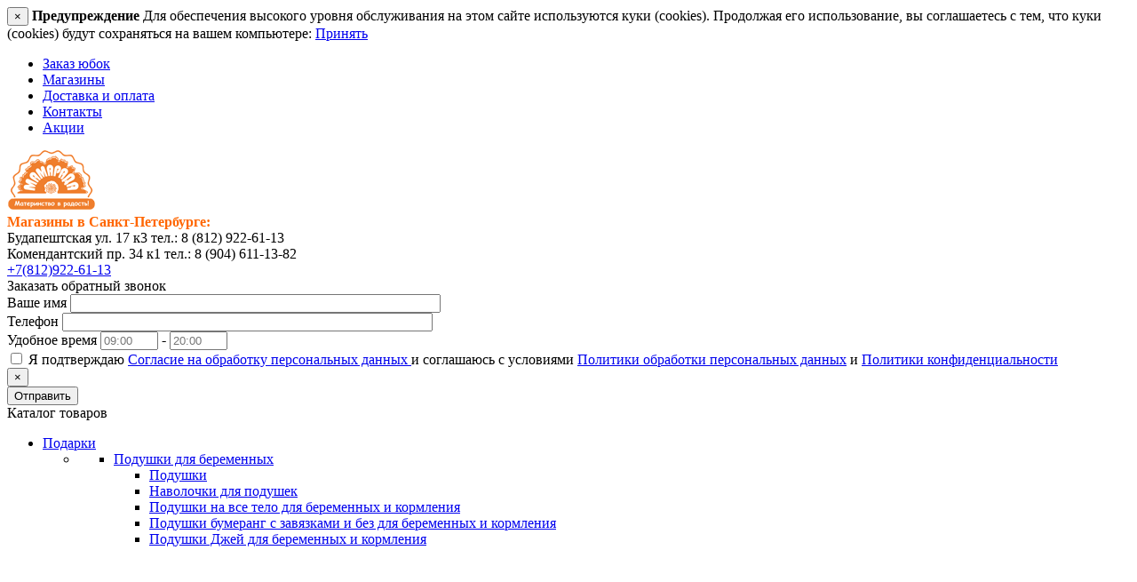

--- FILE ---
content_type: text/html; charset=utf-8
request_url: https://mama-rada.ru/noski-dlya-novorozhdennyh-3-pary-kotiki-goluboy/
body_size: 28843
content:

<!DOCTYPE html>
<html 
 lang="ru" dir="ltr">
<head>
<title>Носки для новорожденных Котики купить в магазине МамаРада СПБ</title>

<base href="https://mama-rada.ru/" />
<meta http-equiv="Content-Type" content="text/html; charset=utf-8" data-ca-mode="" />
<meta name="viewport" content="initial-scale=1.0, width=device-width" />

<meta name="description" content="Носки для новорожденных 3 пары Котики голубой состав 75% эластан 20% эластан 5% нейлон размер 6 = 50/56 см рост ребенка размер 8 = 62/68 рост ребенка размер 10 = 68/74 рост" />



    <meta name="keywords" content="купить носки, 3 пары, для новорожденных, магазин мамарада, спб" />


<meta name="format-detection" content="telephone=no">


            <link rel="canonical" href="https://mama-rada.ru/noski-dlya-novorozhdennyh-3-pary-kotiki-goluboy/" />
            



    <!-- Inline script moved to the bottom of the page -->
    <meta property="og:type" content="website" />
<meta property="og:locale" content="ru_RU" />
<meta property="og:title" content="Носки для новорожденных Котики купить в магазине МамаРада СПБ" />
<meta property="og:description" content="Носки для новорожденных 3 пары Котики голубой состав 75% эластан 20% эластан 5% нейлон размер 6 = 50/56 см рост ребенка размер 8 = 62/68 рост ребенка размер 10 = 68/74 рост" />
<meta property="og:url" content="https://mama-rada.ru/noski-dlya-novorozhdennyh-3-pary-kotiki-goluboy/" />
    <meta property="og:image" content="https://mama-rada.ru/images/detailed/12/noski_det._3_pary_koshki_golubye3.jpg" />




    <link href="https://mama-rada.ru/images/logos/28/favicon_ozxm-qf_0ik6-tl.ico" rel="shortcut icon" type="image/vnd.microsoft.icon" />


<link type="text/css" rel="stylesheet" href="https://mama-rada.ru/var/cache/misc/assets/design/themes/abt__unitheme2/css/standalone.925ecb618e0f7f43b0d5e4d65354f8341759885979.css" />

<script type="text/javascript" data-no-defer>
(function(i,s,o,g,r,a,m){
    i['GoogleAnalyticsObject']=r;
    i[r]=i[r]||function(){(i[r].q=i[r].q||[]).push(arguments)},i[r].l=1*new Date();
    a=s.createElement(o), m=s.getElementsByTagName(o)[0];
    a.async=1;
    a.src=g;
    m.parentNode.insertBefore(a,m)
})(window,document,'script','//www.google-analytics.com/analytics.js','ga');
ga('create', 'G-SLZ18N6RNF', 'auto');
ga('send', 'pageview', '/noski-dlya-novorozhdennyh-3-pary-kotiki-goluboy/');
</script>


</head>

<body>
    
        
        <div class="ty-tygh   bp-tygh-container" id="tygh_container">

        <div id="ajax_overlay" class="ty-ajax-overlay"></div>
<div id="ajax_loading_box" class="ty-ajax-loading-box"></div>

        <div class="cm-notification-container notification-container">
    <div class="cm-notification-content notification-content alert-warning" data-ca-notification-key="47a59336d3f3a81c06944fea97965b00">
        <button type="button" class="close cm-notification-close " data-dismiss="alert">&times;</button>
        <strong>Предупреждение</strong>
        Для обеспечения высокого уровня обслуживания на этом сайте используются куки (cookies). Продолжая его использование, вы соглашаетесь с тем, что куки (cookies) будут сохраняться на вашем компьютере: <span class="button button-wrap-left"><span class="button button-wrap-right"><a rel="nofollow" href="index.php?dispatch=products.view&amp;product_id=17103&amp;cookies_accepted=Y">Принять</a></span></span>
    </div>
</div>

        <div class="ty-helper-container " id="tygh_main_container">
            
                 
                
<div class="tygh-top-panel clearfix">
    <div class="container-fluid  top-grid">
                                        
                                        
                <div class="container-fluid-row">
<div class="row-fluid ">        <div class="span16 top-links-grid " >
                    <div class="top-quick-links hidden-phone ">
        
    

        <div class="ty-text-links-wrapper">
        <span id="sw_text_links_518" class="ty-text-links-btn cm-combination visible-phone">
            <i class="ty-icon-short-list"></i>
            <i class="ty-icon-down-micro ty-text-links-btn__arrow"></i>
        </span>
    
        <ul id="text_links_518" class="ty-text-links cm-popup-box ty-text-links_show_inline">
                            <li class="ty-text-links__item ty-level-0">
                    <a class="ty-text-links__a" href="https://mama-rada.ru/zakaz-teplykh-zimnikh-yubok-tm-mamarada">Заказ юбок</a> 
                                    </li>
                            <li class="ty-text-links__item ty-level-0">
                    <a class="ty-text-links__a" href="https://mama-rada.ru/magaziny-dlya-beremennykh-mamarada/">Магазины</a> 
                                    </li>
                            <li class="ty-text-links__item ty-level-0">
                    <a class="ty-text-links__a" href="http://mama-rada.ru/dostavka-i-oplata">Доставка и оплата</a> 
                                    </li>
                            <li class="ty-text-links__item ty-level-0">
                    <a class="ty-text-links__a" href="https://mama-rada.ru/kontakty/">Контакты</a> 
                                    </li>
                            <li class="ty-text-links__item ty-level-0 ty-quick-menu-item__place-order">
                    <a class="ty-text-links__a" href="https://mama-rada.ru/promotions/">Акции</a> 
                                    </li>
                    </ul>

        </div>
    
            </div>
            </div>
</div>
    </div>
    
</div>
</div>

<div class="tygh-header clearfix">
    <div class="container-fluid  header-grid  advanced-header">
                                        
                <div class="container-fluid-row">
<div class="row-fluid ">        <div class="span4 top-logo-grid " >
                    <div class="top-logo ">
        <div class="ty-logo-container">
    
            <a href="https://mama-rada.ru/" title="">
        
    
<img class="ty-pict  ty-logo-container__image cm-image" id="det_img_1115289620"  src="https://mama-rada.ru/images/logos/28/l_mamarada_y9l6-up.png"  width="100" height="68" alt="" title=""/>


    
            </a>
    </div>

            </div>
            </div>

    
                                        
                
        <div class="span7 top-header-menu " >
                    <div class="ty-wysiwyg-content"  data-ca-live-editor-object-id="0" data-ca-live-editor-object-type=""><span style="color: #ff6600;"><strong>Магазины в Санкт-Петербурге:<br>
</strong></span>Будапештская ул. 17 к3 тел.: 8 (812) 922-61-13<br>
Комендантский пр. 34 к1 тел.: 8 (904) 611-13-82</div>
            </div>

    
                                        
                
        <div class="span5 top-phones " >
                    <div class="top-buttons-grid hidden-phone ">
        

        <div class="ut2-wishlist-count" id="abt__ut2_wishlist_count">
        <a class="cm-tooltip ty-wishlist__a " href="https://mama-rada.ru/wishlist/" rel="nofollow" title="Просмотреть список отложенных товаров"><i class="ut2-icon-baseline-favorite-border"></i></a>
        <!--abt__ut2_wishlist_count--></div>

            </div><div class="top-phones-grid ">
        <div class="ty-wysiwyg-content"  data-ca-live-editor-object-id="0" data-ca-live-editor-object-type=""><div class="ut2-pn">
	<div class="ut2-pn__items">
		<a href="tel:+7(812)922-61-13">+7(812)922-61-13</a>
		<a href="tel:"></a>
	</div>
	<div class="ut2-pn__link">
		    




    
    

<a id="opener_call_request_509" class="cm-dialog-opener cm-dialog-auto-size "  data-ca-target-id="content_call_request_509"  data-ca-dialog-title="Заказать обратный звонок" rel="nofollow"><span >Заказать обратный звонок</span></a>

<div class="hidden" id="content_call_request_509" title="Заказать обратный звонок">
        <div id="call_request_509">

<form name="call_requests_form_main" id="form_call_request_509" action="https://mama-rada.ru/" method="post" class="cm-ajax cm-ajax-full-render cm-processing-personal-data" data-ca-processing-personal-data-without-click="true" >

<input type="hidden" name="result_ids" value="call_request_509" />
<input type="hidden" name="return_url" value="index.php?dispatch=products.view&amp;product_id=17103" />
<input type="hidden" name="company_id" value="" />


<div class="ty-control-group">
    <label class="ty-control-group__title" for="call_data_call_request_509_name">Ваше имя</label>
    <input id="call_data_call_request_509_name" size="50" class="ty-input-text-full" type="text" name="call_data[name]" value="" />
</div>

<div class="ty-control-group">
    <label for="call_data_call_request_509_phone" class="ty-control-group__title cm-mask-phone-label cm-required">Телефон</label>
    <input id="call_data_call_request_509_phone" class="ty-input-text-full cm-mask-phone ty-inputmask-bdi" size="50" type="text" name="call_data[phone]" value="" data-enable-custom-mask="true" />
</div>


    <div class="ty-control-group">
        <label for="call_data_call_request_509_convenient_time_from" class="ty-control-group__title">Удобное время</label>
        <bdi>
            <input id="call_data_call_request_509_convenient_time_from" class="ty-input-text cm-cr-mask-time" size="6" type="text" name="call_data[time_from]" value="" placeholder="09:00" /> -
            <input id="call_data_call_request_509_convenient_time_to" class="ty-input-text cm-cr-mask-time" size="6" type="text" name="call_data[time_to]" value="" placeholder="20:00" />
        </bdi>
    </div>




                        
        <div class="ty-gdpr-agreement">
            <label
                for="gdpr_agreements_call_requests_509"
                id="gdpr_agreements_call_requests_509_label"
                class="cm-gdpr-check-agreement checkbox ty-gdpr-agreement--label"
            >
                <input
                    type="checkbox"
                    id="gdpr_agreements_call_requests_509"
                    name="gdpr_agreements[call_requests]"
                    value="Y"
                    class="cm-agreement checkbox"
                                                        />
                Я подтверждаю  <a href="/soglasie-polzovatelya-na-obrabotku-personalnyh-dannyh/" target="_blank"><u>Согласие на обработку персональных данных </u></a> и соглашаюсь с условиями <a href="/pravila-obrabotki-personalnyh-dannyh/" target="_blank"><u>Политики обработки персональных данных</u></a> и <a href="/politika-konfidencialnosti-ru" target="_blank"><u>Политики конфиденциальности</u></a>
                <i class="ty-icon-help-circle ty-gdpr-agreement--icon"></i>
            </label>
        </div>

        <!-- Inline script moved to the bottom of the page -->
    
    <div id="gdpr_tooltip_gdpr_agreements_call_requests_509_label"
    class="tooltip cm-gdpr-tooltip arrow-down ty-gdpr-tooltip ty-gdpr-tooltip--light center"
    data-ce-gdpr-target-elem="gdpr_agreements_call_requests_509_label">
    <span class="tooltip-arrow"></span>
    <button type="button" class="cm-gdpr-tooltip--close close ty-gdpr-tooltip--close">×</button>
    <div class="ty-gdpr-tooltip-content">
        
        
        

    </div>
</div>


<div class="cm-block-add-subscribe">
</div>

<div class="buttons-container">
        
 
    <button  class="ty-btn__primary ty-btn__big cm-form-dialog-closer ty-btn ty-btn" type="submit" name="dispatch[call_requests.request]" ><span><span>Отправить</span></span></button>


</div>

<input type="hidden" name="security_hash" class="cm-no-hide-input" value="c7fca7559e729cfd5bc109e9f50c5e1e" /></form>

<!--call_request_509--></div>


</div>
	</div>
</div></div>
            </div>
            </div>
</div>
    </div>
                                        
                <div class="container-fluid-row container-fluid-row-full-width top-menu-grid">
<div class="row-fluid ">        <div class="span16 " >
                    <div class="row-fluid ">        <div class="span11 top-left-grid " >
                    <div class="row-fluid ">        <div class="span6 menu-grid " >
                    <div class="ty-dropdown-box   top-menu-grid-vetrtical">
        <div id="sw_dropdown_511" class="ty-dropdown-box__title cm-combination ">
            
                            <a>Каталог товаров</a>
                        

        </div>
        <div id="dropdown_511" class="cm-popup-box ty-dropdown-box__content hidden">
            

<div class="ut2-menu__inbox"><ul class="ty-menu__items cm-responsive-menu"><li class="ty-menu__item cm-menu-item-responsive first-lvl"><a class="ty-menu__item-toggle ty-menu__menu-btn visible-phone cm-responsive-menu-toggle"><i class="ut2-icon-outline-expand_more"></i></a><a href="https://mama-rada.ru/podarki" class="ty-menu__item-link a-first-lvl"><div class="menu-lvl-ctn "><span><bdi>Подарки</bdi></span><i class="icon-right-dir ut2-icon-outline-arrow_forward"></i></div></a>
                                            <div class="ty-menu__submenu" id="topmenu_60_511_3705874340"><div class="ty-menu__submenu-items cm-responsive-menu-submenu dropdown-column-item  with-icon-items clearfix" style="min-height: 476px"><ul><li class="ty-menu__submenu-col"><ul><li class="ut2-submenu-col second-lvl"><div class="ty-menu__submenu-item-header "><a href="https://mama-rada.ru/podushki-dlya-beremennyh-i-kormleniya-rebenka/" class="ty-menu__submenu-link"><bdi>Подушки для беременных</bdi></a></div><a class="ty-menu__item-toggle visible-phone cm-responsive-menu-toggle"><i class="ut2-icon-outline-expand_more"></i></a><div class="ty-menu__submenu " ><ul class="ty-menu__submenu-list cm-responsive-menu-submenu" ><li class="ty-menu__submenu-item"><a href="https://mama-rada.ru/podushki/" class="ty-menu__submenu-link"><bdi>Подушки</bdi></a></li><li class="ty-menu__submenu-item"><a href="https://mama-rada.ru/navolochki-dlya-podushek/" class="ty-menu__submenu-link"><bdi>Наволочки для подушек</bdi></a></li><li class="ty-menu__submenu-item"><a href="https://mama-rada.ru/podushki-na-vse-telo-dlya-beremennyh-i-kormleniya/" class="ty-menu__submenu-link"><bdi>Подушки на все тело для беременных и кормления</bdi></a></li><li class="ty-menu__submenu-item"><a href="https://mama-rada.ru/podushki-bumerang-s-zavyazkami-i-bez/" class="ty-menu__submenu-link"><bdi>Подушки бумеранг с завязками и без для беременных и кормления</bdi></a></li><li class="ty-menu__submenu-item"><a href="https://mama-rada.ru/podushki-dzhey-dlya-beremennyh-i-kormleniya/" class="ty-menu__submenu-link"><bdi>Подушки Джей для беременных и кормления</bdi></a></li>
</ul></div></li></ul></li></ul></div>
</div>                    
                                                </li>
        <li class="ty-menu__item cm-menu-item-responsive first-lvl ty-menu-item__apparel"><a class="ty-menu__item-toggle ty-menu__menu-btn visible-phone cm-responsive-menu-toggle"><i class="ut2-icon-outline-expand_more"></i></a><a href="http://mama-rada.ru/odezhda-dlya-beremennyh" class="ty-menu__item-link a-first-lvl"><div class="menu-lvl-ctn "><span><bdi>Одежда для беременных</bdi></span><i class="icon-right-dir ut2-icon-outline-arrow_forward"></i></div></a>
                                            <div class="ty-menu__submenu" id="topmenu_60_511_116374339"><ul class="ty-menu__submenu-items ty-menu__submenu-items-simple  cm-responsive-menu-submenu" style="min-height: 476px"><li class="ty-menu__submenu-item"><a class="ty-menu__submenu-link " href="https://mama-rada.ru/bandazhi-dlya-beremennykh/"><bdi>Бандажи</bdi></a></li><li class="ty-menu__submenu-item"><a class="ty-menu__submenu-link " href="https://mama-rada.ru/komplekt-halat/"><bdi>Комплекты с халатом</bdi></a></li><li class="ty-menu__submenu-item"><a class="ty-menu__submenu-link " href="https://mama-rada.ru/sorochki-dla-beremennyh/"><bdi>Ночные сорочки</bdi></a></li><li class="ty-menu__submenu-item"><a class="ty-menu__submenu-link " href="https://mama-rada.ru/platya-dlya-beremennyh/"><bdi>Платья</bdi></a></li><li class="ty-menu__submenu-item"><a class="ty-menu__submenu-link " href="https://mama-rada.ru/bryki-dla-beremennyh/"><bdi>Брюки</bdi></a></li><li class="ty-menu__submenu-item"><a class="ty-menu__submenu-link " href="https://mama-rada.ru/pizhamy-dlya-beremennyh/"><bdi>Пижамы</bdi></a></li><li class="ty-menu__submenu-item"><a class="ty-menu__submenu-link " href="https://mama-rada.ru/futbolki-dlya-beremennyh/"><bdi>Футболки</bdi></a></li><li class="ty-menu__submenu-item"><a class="ty-menu__submenu-link " href="https://mama-rada.ru/mayki-dlya-beremennyh/"><bdi>Майки</bdi></a></li><li class="ty-menu__submenu-item"><a class="ty-menu__submenu-link " href="https://mama-rada.ru/leginsy-dlya-beremennyh/"><bdi>Легинсы</bdi></a></li><li class="ty-menu__submenu-item"><a class="ty-menu__submenu-link " href="https://mama-rada.ru/longslivy-dlya-beremennyh/"><bdi>Лонгсливы</bdi></a></li><li class="ty-menu__submenu-item"><a class="ty-menu__submenu-link " href="https://mama-rada.ru/bluzy-i-tuniki-dlya-beremennyh/"><bdi>Рубашки и туники</bdi></a></li><li class="ty-menu__submenu-item"><a class="ty-menu__submenu-link " href="https://mama-rada.ru/byustgaltery-dlya-beremennykh/"><bdi>Бюстгальтеры</bdi></a></li><li class="ty-menu__submenu-item"><a class="ty-menu__submenu-link " href="https://mama-rada.ru/tolstovki-dlya-beremennyh/"><bdi>Толстовки</bdi></a></li><li class="ty-menu__submenu-item"><a class="ty-menu__submenu-link " href="https://mama-rada.ru/dzhempery-dlya-beremennyh/"><bdi>Джемперы</bdi></a></li><li class="ty-menu__submenu-item"><a class="ty-menu__submenu-link " href="https://mama-rada.ru/halaty-dlya-beremennyh/"><bdi>Халаты</bdi></a></li><li class="ty-menu__submenu-item ty-menu__submenu-alt-link"><a href="http://mama-rada.ru/odezhda-dlya-beremennyh" class="ty-menu__submenu-alt-link">Больше <i class="text-arrow">&rarr;</i></a></li>
</ul></div>                    
                                                </li>
        <li class="ty-menu__item cm-menu-item-responsive first-lvl"><a class="ty-menu__item-toggle ty-menu__menu-btn visible-phone cm-responsive-menu-toggle"><i class="ut2-icon-outline-expand_more"></i></a><a href="http://mama-rada.ru/odejda-dlya-kormyaschih-mam" class="ty-menu__item-link a-first-lvl"><div class="menu-lvl-ctn "><span><bdi>Одежда для кормящих мам</bdi></span><i class="icon-right-dir ut2-icon-outline-arrow_forward"></i></div></a>
                                            <div class="ty-menu__submenu" id="topmenu_60_511_3586175629"><ul class="ty-menu__submenu-items ty-menu__submenu-items-simple  cm-responsive-menu-submenu" style="min-height: 476px"><li class="ty-menu__submenu-item"><a class="ty-menu__submenu-link " href="https://mama-rada.ru/komplekty-s-khalatom-dlya-kormyaschikh-mam/"><bdi>Комплекты с халатом</bdi></a></li><li class="ty-menu__submenu-item"><a class="ty-menu__submenu-link " href="https://mama-rada.ru/nochnye-sorochki-dlya-kormyashchih-mam/"><bdi>Ночные сорочки</bdi></a></li><li class="ty-menu__submenu-item"><a class="ty-menu__submenu-link " href="https://mama-rada.ru/platya-dlya-kormyashchih-mam/"><bdi>Платья</bdi></a></li><li class="ty-menu__submenu-item"><a class="ty-menu__submenu-link " href="https://mama-rada.ru/mayki-dlya-kormyashchih-mam/"><bdi>Майки</bdi></a></li><li class="ty-menu__submenu-item"><a class="ty-menu__submenu-link " href="https://mama-rada.ru/pizhamy-dlya-kormyaschikh-mam/"><bdi>Пижамы</bdi></a></li><li class="ty-menu__submenu-item"><a class="ty-menu__submenu-link " href="https://mama-rada.ru/futbolki-dlya-kormyashchih-mam/"><bdi>Футболки</bdi></a></li><li class="ty-menu__submenu-item"><a class="ty-menu__submenu-link " href="https://mama-rada.ru/longslivy-dlya-kormyashchih-mam/"><bdi>Лонгсливы</bdi></a></li><li class="ty-menu__submenu-item"><a class="ty-menu__submenu-link " href="https://mama-rada.ru/bluzy-i-tuniki-dlya-kormyashchih-mam/"><bdi>Рубашки и туники</bdi></a></li><li class="ty-menu__submenu-item"><a class="ty-menu__submenu-link " href="https://mama-rada.ru/vodolazki-dlya-kormyashchih-mam/"><bdi>Водолазки</bdi></a></li><li class="ty-menu__submenu-item"><a class="ty-menu__submenu-link " href="https://mama-rada.ru/tolstovki-i-dzhempery-dlya-kormyashchih-mam/"><bdi>Джемперы и толстовки</bdi></a></li><li class="ty-menu__submenu-item"><a class="ty-menu__submenu-link " href="https://mama-rada.ru/sport.-kostyumy/"><bdi>Спорт. костюмы</bdi></a></li>
</ul></div>                    
                                                </li>
        <li class="ty-menu__item cm-menu-item-responsive first-lvl"><a class="ty-menu__item-toggle ty-menu__menu-btn visible-phone cm-responsive-menu-toggle"><i class="ut2-icon-outline-expand_more"></i></a><a href="https://mama-rada.ru/belie-dlya-kormyashchih/" class="ty-menu__item-link a-first-lvl"><div class="menu-lvl-ctn "><span><bdi>Белье для кормления</bdi></span><i class="icon-right-dir ut2-icon-outline-arrow_forward"></i></div></a>
                                            <div class="ty-menu__submenu" id="topmenu_60_511_1321793942"><ul class="ty-menu__submenu-items ty-menu__submenu-items-simple  cm-responsive-menu-submenu" style="min-height: 476px"><li class="ty-menu__submenu-item"><a class="ty-menu__submenu-link " href="https://mama-rada.ru/byustgaltery-dlya-kormleniya/"><bdi>Бюстгальтеры</bdi></a></li><li class="ty-menu__submenu-item"><a class="ty-menu__submenu-link " href="https://mama-rada.ru/topy-dlya-kormyaschih-mam/"><bdi>Топы</bdi></a></li><li class="ty-menu__submenu-item"><a class="ty-menu__submenu-link " href="https://mama-rada.ru/mayki-byusty-dlya-kormleniya/"><bdi>Майки-бюстгальтеры</bdi></a></li><li class="ty-menu__submenu-item"><a class="ty-menu__submenu-link " href="https://mama-rada.ru/trusy-dlya-mam/"><bdi>Трусы</bdi></a></li><li class="ty-menu__submenu-item"><a class="ty-menu__submenu-link " href="https://mama-rada.ru/byustgaltery-bolshih-razmerov-dlya-kormleniya/"><bdi>Большие размеры</bdi></a></li><li class="ty-menu__submenu-item"><a class="ty-menu__submenu-link " href="https://mama-rada.ru/bustgaltery-bez-kostochek-kormyashchim/"><bdi>Без косточек</bdi></a></li><li class="ty-menu__submenu-item"><a class="ty-menu__submenu-link " href="https://mama-rada.ru/byustgaltery-na-kostochkakh-dlya-kormyaschikh/"><bdi>На косточках</bdi></a></li><li class="ty-menu__submenu-item"><a class="ty-menu__submenu-link " href="https://mama-rada.ru/poslerodovoy-bandazh/"><bdi>Бандажи послеродовые</bdi></a></li><li class="ty-menu__submenu-item"><a class="ty-menu__submenu-link " href="https://mama-rada.ru/uvelichiteli-obema/"><bdi>Увеличители объема</bdi></a></li>
</ul></div>                    
                                                </li>
        <li class="ty-menu__item cm-menu-item-responsive first-lvl ty-menu-item__sport"><a class="ty-menu__item-toggle ty-menu__menu-btn visible-phone cm-responsive-menu-toggle"><i class="ut2-icon-outline-expand_more"></i></a><a href="https://mama-rada.ru/veshchi-v-roddom-dlya-mamy-i-malysha/" class="ty-menu__item-link a-first-lvl"><div class="menu-lvl-ctn "><span><bdi>Необходимое в роддом</bdi></span><i class="icon-right-dir ut2-icon-outline-arrow_forward"></i></div></a>
                                            <div class="ty-menu__submenu" id="topmenu_60_511_1775992571"><ul class="ty-menu__submenu-items ty-menu__submenu-items-simple  cm-responsive-menu-submenu" style="min-height: 476px"><li class="ty-menu__submenu-item"><a class="ty-menu__submenu-link " href="https://mama-rada.ru/vkladyshi-v-byustgalter/"><bdi>Вкладыши в бюстгальтер</bdi></a></li><li class="ty-menu__submenu-item"><a class="ty-menu__submenu-link " href="https://mama-rada.ru/trusy-poslerodovye/"><bdi>Трусы послеродовые</bdi></a></li><li class="ty-menu__submenu-item"><a class="ty-menu__submenu-link " href="https://mama-rada.ru/komplekty-v-roddom/"><bdi>Комплекты с халатом</bdi></a></li><li class="ty-menu__submenu-item"><a class="ty-menu__submenu-link " href="https://mama-rada.ru/poslerodovye-prokladki/"><bdi>Послеродовые прокладки</bdi></a></li><li class="ty-menu__submenu-item"><a class="ty-menu__submenu-link " href="https://mama-rada.ru/sorochki-v-roddom/"><bdi>Сорочки в роддом</bdi></a></li><li class="ty-menu__submenu-item"><a class="ty-menu__submenu-link " href="https://mama-rada.ru/odnorazovye-pelenki-v-roddom/"><bdi>Одноразовые пеленки</bdi></a></li><li class="ty-menu__submenu-item"><a class="ty-menu__submenu-link " href="https://mama-rada.ru/sumki-v-roddom-dlya-mamy-i-malysha/"><bdi>Сумки в роддом</bdi></a></li><li class="ty-menu__submenu-item"><a class="ty-menu__submenu-link " href="https://mama-rada.ru/vlazhnye-salfetki/"><bdi>Влажные салфетки</bdi></a></li><li class="ty-menu__submenu-item"><a class="ty-menu__submenu-link " href="https://mama-rada.ru/gigiena-dlya-mamy/"><bdi>Гигиена для мамы</bdi></a></li><li class="ty-menu__submenu-item"><a class="ty-menu__submenu-link " href="https://mama-rada.ru/vkladyshi-v-byustgalter/"><bdi>Вкладыши в  бюстгальтер</bdi></a></li>
</ul></div>                    
                                                </li>
        <li class="ty-menu__item cm-menu-item-responsive ty-menu__item-active first-lvl ty-menu-item__office"><a class="ty-menu__item-toggle ty-menu__menu-btn visible-phone cm-responsive-menu-toggle"><i class="ut2-icon-outline-expand_more"></i></a><a href="https://mama-rada.ru/odezhda-dlya-novorozhdennyh/" class="ty-menu__item-link a-first-lvl"><div class="menu-lvl-ctn "><span><bdi>Одежда для новорожденных</bdi></span><i class="icon-right-dir ut2-icon-outline-arrow_forward"></i></div></a>
                                            <div class="ty-menu__submenu" id="topmenu_60_511_2335004367"><ul class="ty-menu__submenu-items ty-menu__submenu-items-simple  cm-responsive-menu-submenu" style="min-height: 476px"><li class="ty-menu__submenu-item"><a class="ty-menu__submenu-link " href="https://mama-rada.ru/komplety-odezhy-dlya-novorozhdennykh-detey/"><bdi>Комплекты одежды</bdi></a></li><li class="ty-menu__submenu-item"><a class="ty-menu__submenu-link " href="https://mama-rada.ru/koftochki-dlya-novorozhdennyh/"><bdi>Кофточки</bdi></a></li><li class="ty-menu__submenu-item"><a class="ty-menu__submenu-link " href="https://mama-rada.ru/bodi-dlya-novorozhdennyh/"><bdi>Боди</bdi></a></li><li class="ty-menu__submenu-item"><a class="ty-menu__submenu-link " href="https://mama-rada.ru/noski-dlya-novorozhdennyh-detey/"><bdi>Носочки</bdi></a></li><li class="ty-menu__submenu-item"><a class="ty-menu__submenu-link " href="https://mama-rada.ru/kombinezony-dlya-novorozhdennyh/"><bdi>Комбинезоны теплые</bdi></a></li><li class="ty-menu__submenu-item"><a class="ty-menu__submenu-link " href="https://mama-rada.ru/raspashonki-dlya-novorozhdennyh/"><bdi>Распашонки</bdi></a></li><li class="ty-menu__submenu-item"><a class="ty-menu__submenu-link " href="https://mama-rada.ru/polzunki-dlya-novorozhdennyh/"><bdi>Ползунки</bdi></a></li><li class="ty-menu__submenu-item"><a class="ty-menu__submenu-link " href="https://mama-rada.ru/slipy-dlya-novorozhdennyh/"><bdi>Комбинезоны-слипы</bdi></a></li><li class="ty-menu__submenu-item"><a class="ty-menu__submenu-link " href="https://mama-rada.ru/carapki-dlya-novorozhdennyh/"><bdi>Царапки</bdi></a></li><li class="ty-menu__submenu-item"><a class="ty-menu__submenu-link " href="https://mama-rada.ru/chepchiki-dlya-novorozhdennyh/"><bdi>Чепчики</bdi></a></li><li class="ty-menu__submenu-item"><a class="ty-menu__submenu-link " href="https://mama-rada.ru/shapki-dlya-novorozhdennyh/"><bdi>Шапки</bdi></a></li><li class="ty-menu__submenu-item"><a class="ty-menu__submenu-link " href="https://mama-rada.ru/shtanishki-dlya-novorozhdennyh/"><bdi>Штанишки</bdi></a></li><li class="ty-menu__submenu-item"><a class="ty-menu__submenu-link " href="https://mama-rada.ru/odezhda-na-kreshchenie-malchika-i-devochki/"><bdi>Одежда на крещение</bdi></a></li><li class="ty-menu__submenu-item"><a class="ty-menu__submenu-link " href="https://mama-rada.ru/pinetki/"><bdi>Пинетки</bdi></a></li>
</ul></div>                    
                                                </li>
        <li class="ty-menu__item cm-menu-item-responsive first-lvl"><a class="ty-menu__item-toggle ty-menu__menu-btn visible-phone cm-responsive-menu-toggle"><i class="ut2-icon-outline-expand_more"></i></a><a href="https://mama-rada.ru/na-vypisku-iz-roddoma/" class="ty-menu__item-link a-first-lvl"><div class="menu-lvl-ctn "><span><bdi>На выписку из роддома</bdi></span><i class="icon-right-dir ut2-icon-outline-arrow_forward"></i></div></a>
                                            <div class="ty-menu__submenu" id="topmenu_60_511_951309073"><ul class="ty-menu__submenu-items ty-menu__submenu-items-simple  cm-responsive-menu-submenu" style="min-height: 476px"><li class="ty-menu__submenu-item"><a class="ty-menu__submenu-link " href="https://mama-rada.ru/komplekt-na-vypisku-iz-roddoma/"><bdi>Комплекты на выписку</bdi></a></li><li class="ty-menu__submenu-item"><a class="ty-menu__submenu-link " href="https://mama-rada.ru/konverty-dlya-novorozhdennyh/"><bdi>Конверты</bdi></a></li><li class="ty-menu__submenu-item"><a class="ty-menu__submenu-link " href="https://mama-rada.ru/ugolki-na-vypisku/"><bdi>Уголки на выписку</bdi></a></li><li class="ty-menu__submenu-item"><a class="ty-menu__submenu-link " href="https://mama-rada.ru/lenta-a-vypisku-iz-roddoma/"><bdi>Лента</bdi></a></li>
</ul></div>                    
                                                </li>
        <li class="ty-menu__item cm-menu-item-responsive first-lvl"><a class="ty-menu__item-toggle ty-menu__menu-btn visible-phone cm-responsive-menu-toggle"><i class="ut2-icon-outline-expand_more"></i></a><a href="https://mama-rada.ru/pelenki-dlya-novorozhdennyh/" class="ty-menu__item-link a-first-lvl"><div class="menu-lvl-ctn "><span><bdi>Пеленки</bdi></span><i class="icon-right-dir ut2-icon-outline-arrow_forward"></i></div></a>
                                            <div class="ty-menu__submenu" id="topmenu_60_511_4015274277"><ul class="ty-menu__submenu-items ty-menu__submenu-items-simple  cm-responsive-menu-submenu" style="min-height: 476px"><li class="ty-menu__submenu-item"><a class="ty-menu__submenu-link " href="https://mama-rada.ru/flanel/"><bdi>Фланель</bdi></a></li><li class="ty-menu__submenu-item"><a class="ty-menu__submenu-link " href="https://mama-rada.ru/sitec/"><bdi>Ситец</bdi></a></li><li class="ty-menu__submenu-item"><a class="ty-menu__submenu-link " href="https://mama-rada.ru/muslinovye/"><bdi>Муслиновые</bdi></a></li><li class="ty-menu__submenu-item"><a class="ty-menu__submenu-link " href="https://mama-rada.ru/vpityvayuschie/"><bdi>Впитывающие</bdi></a></li><li class="ty-menu__submenu-item"><a class="ty-menu__submenu-link " href="https://mama-rada.ru/nepromokaemye/"><bdi>Непромокаемые</bdi></a></li><li class="ty-menu__submenu-item"><a class="ty-menu__submenu-link " href="https://mama-rada.ru/kokony-dlya-novorozhdennyh/"><bdi>Коконы</bdi></a></li><li class="ty-menu__submenu-item"><a class="ty-menu__submenu-link " href="https://mama-rada.ru/odnorazovye/"><bdi>Одноразовые</bdi></a></li><li class="ty-menu__submenu-item"><a class="ty-menu__submenu-link " href="https://mama-rada.ru/trikotazhnye/"><bdi>Трикотаж</bdi></a></li><li class="ty-menu__submenu-item"><a class="ty-menu__submenu-link " href="https://mama-rada.ru/futer/"><bdi>Футер</bdi></a></li>
</ul></div>                    
                                                </li>
        <li class="ty-menu__item cm-menu-item-responsive first-lvl"><a class="ty-menu__item-toggle ty-menu__menu-btn visible-phone cm-responsive-menu-toggle"><i class="ut2-icon-outline-expand_more"></i></a><a href="http://mama-rada.ru/dlya-detey" class="ty-menu__item-link a-first-lvl"><div class="menu-lvl-ctn "><span><bdi>Товары для детей</bdi></span><i class="icon-right-dir ut2-icon-outline-arrow_forward"></i></div></a>
                                            <div class="ty-menu__submenu" id="topmenu_60_511_4024868567"><ul class="ty-menu__submenu-items ty-menu__submenu-items-simple  cm-responsive-menu-submenu" style="min-height: 476px"><li class="ty-menu__submenu-item"><a class="ty-menu__submenu-link " href="https://mama-rada.ru/kosmetika-dlya-malyshey/"><bdi>Косметика для малышей</bdi></a></li><li class="ty-menu__submenu-item"><a class="ty-menu__submenu-link " href="https://mama-rada.ru/odeyalki-i-pledy-dlya-novorozhdennyh-detey/"><bdi>Одеяла и пледы</bdi></a></li><li class="ty-menu__submenu-item"><a class="ty-menu__submenu-link " href="https://mama-rada.ru/podguzniki-novorozhdennym/"><bdi>Подгузники новорожденным</bdi></a></li><li class="ty-menu__submenu-item"><a class="ty-menu__submenu-link " href="https://mama-rada.ru/polotenca/"><bdi>Полотенца</bdi></a></li><li class="ty-menu__submenu-item"><a class="ty-menu__submenu-link " href="https://mama-rada.ru/postelnoe-bele/"><bdi>Постельное белье</bdi></a></li><li class="ty-menu__submenu-item"><a class="ty-menu__submenu-link " href="https://mama-rada.ru/mnogorazovye-podguzniki-dlya-detey/"><bdi>Многоразовые подгузники</bdi></a></li><li class="ty-menu__submenu-item"><a class="ty-menu__submenu-link " href="https://mama-rada.ru/pelenki-dlya-detey/"><bdi>Непромокаемые пеленки</bdi></a></li><li class="ty-menu__submenu-item"><a class="ty-menu__submenu-link " href="https://mama-rada.ru/flisovye-kombinezony/"><bdi>Флисовые комбинезоны</bdi></a></li><li class="ty-menu__submenu-item"><a class="ty-menu__submenu-link " href="https://mama-rada.ru/myakishi-igrushki-grelki/"><bdi>Мякиши игрушки</bdi></a></li><li class="ty-menu__submenu-item"><a class="ty-menu__submenu-link " href="https://mama-rada.ru/igrushki-iz-dereva/"><bdi>Игрушки</bdi></a></li><li class="ty-menu__submenu-item"><a class="ty-menu__submenu-link " href="https://mama-rada.ru/dorozhnye-gorshki/"><bdi>Надувные горшки</bdi></a></li><li class="ty-menu__submenu-item"><a class="ty-menu__submenu-link " href="https://mama-rada.ru/slingonakidki/"><bdi>Слингонакидки</bdi></a></li><li class="ty-menu__submenu-item"><a class="ty-menu__submenu-link " href="https://mama-rada.ru/dozhdeviki-detskie/"><bdi>Дождевики детские</bdi></a></li><li class="ty-menu__submenu-item"><a class="ty-menu__submenu-link " href="https://mama-rada.ru/silikonovye-gryzunki/"><bdi>Силиконовые грызунки</bdi></a></li><li class="ty-menu__submenu-item"><a class="ty-menu__submenu-link " href="https://mama-rada.ru/termometry/"><bdi>Термометры</bdi></a></li><li class="ty-menu__submenu-item ty-menu__submenu-alt-link"><a href="http://mama-rada.ru/dlya-detey" class="ty-menu__submenu-alt-link">Больше <i class="text-arrow">&rarr;</i></a></li>
</ul></div>                    
                                                </li>
        <li class="ty-menu__item ty-menu__item-nodrop first-lvl"><a href="http://mama-rada.ru/slingo-ryukzaki" class="ty-menu__item-link a-first-lvl"><div class="menu-lvl-ctn "><span><bdi>Эрго-рюкзаки</bdi></span></div></a>            </li>
        <li class="ty-menu__item cm-menu-item-responsive first-lvl"><a class="ty-menu__item-toggle ty-menu__menu-btn visible-phone cm-responsive-menu-toggle"><i class="ut2-icon-outline-expand_more"></i></a><a href="http://mama-rada.ru/slingi" class="ty-menu__item-link a-first-lvl"><div class="menu-lvl-ctn "><span><bdi>Слинги</bdi></span><i class="icon-right-dir ut2-icon-outline-arrow_forward"></i></div></a>
                                            <div class="ty-menu__submenu" id="topmenu_60_511_1283634100"><ul class="ty-menu__submenu-items ty-menu__submenu-items-simple  cm-responsive-menu-submenu" style="min-height: 476px"><li class="ty-menu__submenu-item"><a class="ty-menu__submenu-link " href="https://mama-rada.ru/slingi-dlya-novorozhdennyh/"><bdi>Слинги для новорожденных</bdi></a></li><li class="ty-menu__submenu-item"><a class="ty-menu__submenu-link " href="https://mama-rada.ru/slingi-s-kolcami/"><bdi>Слинги с кольцами</bdi></a></li><li class="ty-menu__submenu-item"><a class="ty-menu__submenu-link " href="https://mama-rada.ru/slingi-sharfi/"><bdi>Слинг-шарф</bdi></a></li><li class="ty-menu__submenu-item"><a class="ty-menu__submenu-link " href="https://mama-rada.ru/may-slingi/"><bdi>Май-слинги</bdi></a></li><li class="ty-menu__submenu-item"><a class="ty-menu__submenu-link " href="https://mama-rada.ru/slingo-ryukzaki/"><bdi>Эрго-рюкзаки</bdi></a></li>
</ul></div>                    
                                                </li>
        <li class="ty-menu__item ty-menu__item-nodrop first-lvl"><a href="http://mama-rada.ru/slingokurtki" class="ty-menu__item-link a-first-lvl"><div class="menu-lvl-ctn "><span><bdi>Слингокуртки</bdi></span></div></a>            </li>
        <li class="ty-menu__item cm-menu-item-responsive first-lvl"><a class="ty-menu__item-toggle ty-menu__menu-btn visible-phone cm-responsive-menu-toggle"><i class="ut2-icon-outline-expand_more"></i></a><a href="http://mama-rada.ru/yubki" class="ty-menu__item-link a-first-lvl"><div class="menu-lvl-ctn "><span><bdi>Юбки 2 в 1</bdi></span><i class="icon-right-dir ut2-icon-outline-arrow_forward"></i></div></a>
                                            <div class="ty-menu__submenu" id="topmenu_60_511_3816249629"><ul class="ty-menu__submenu-items ty-menu__submenu-items-simple  cm-responsive-menu-submenu" style="min-height: 476px"><li class="ty-menu__submenu-item"><a class="ty-menu__submenu-link " href="https://mama-rada.ru/yubki-teplye/"><bdi>Зимние юбки</bdi></a></li><li class="ty-menu__submenu-item"><a class="ty-menu__submenu-link " href="https://mama-rada.ru/zimnie-uteplennye-yubki/"><bdi>Юбки на утеплителе</bdi></a></li><li class="ty-menu__submenu-item"><a class="ty-menu__submenu-link " href="https://mama-rada.ru/yubki-shtany/"><bdi>Юбки-штаны для активного отдыха</bdi></a></li><li class="ty-menu__submenu-item"><a class="ty-menu__submenu-link " href="https://mama-rada.ru/korotkie-tyoplye-yubki/"><bdi>Короткие тёплые юбки</bdi></a></li><li class="ty-menu__submenu-item"><a class="ty-menu__submenu-link " href="https://mama-rada.ru/yubki-dlya-polnyh-zhenshchin/"><bdi>Юбки для полных</bdi></a></li><li class="ty-menu__submenu-item"><a class="ty-menu__submenu-link " href="https://mama-rada.ru/demisezonnye-yubki/"><bdi>Демисезонные</bdi></a></li><li class="ty-menu__submenu-item"><a class="ty-menu__submenu-link " href="https://mama-rada.ru/nizhnie-yubki/"><bdi>Нижние юбки</bdi></a></li><li class="ty-menu__submenu-item"><a class="ty-menu__submenu-link " href="https://mama-rada.ru/letnie-yubki/"><bdi>Летние юбки</bdi></a></li><li class="ty-menu__submenu-item"><a class="ty-menu__submenu-link " href="https://mama-rada.ru/detskie-yubki/"><bdi>Детские теплые юбки</bdi></a></li>
</ul></div>                    
                                                </li>
        <li class="ty-menu__item cm-menu-item-responsive first-lvl"><a class="ty-menu__item-toggle ty-menu__menu-btn visible-phone cm-responsive-menu-toggle"><i class="ut2-icon-outline-expand_more"></i></a><a href="http://mama-rada.ru/podushki-dlya-beremennyh-i-kormleniya-rebenka" class="ty-menu__item-link a-first-lvl"><div class="menu-lvl-ctn "><span><bdi>Подушки для беременных</bdi></span><i class="icon-right-dir ut2-icon-outline-arrow_forward"></i></div></a>
                                            <div class="ty-menu__submenu" id="topmenu_60_511_2957332499"><ul class="ty-menu__submenu-items ty-menu__submenu-items-simple  cm-responsive-menu-submenu" style="min-height: 476px"><li class="ty-menu__submenu-item"><a class="ty-menu__submenu-link " href="https://mama-rada.ru/podushki/"><bdi>Подушки</bdi></a></li><li class="ty-menu__submenu-item"><a class="ty-menu__submenu-link " href="https://mama-rada.ru/navolochki-dlya-podushek/"><bdi>Наволочки</bdi></a></li>
</ul></div>                    
                                                </li>
        <li class="ty-menu__item cm-menu-item-responsive first-lvl"><a class="ty-menu__item-toggle ty-menu__menu-btn visible-phone cm-responsive-menu-toggle"><i class="ut2-icon-outline-expand_more"></i></a><a href="http://mama-rada.ru/aksessuari" class="ty-menu__item-link a-first-lvl"><div class="menu-lvl-ctn "><span><bdi>Аксессуары</bdi></span><i class="icon-right-dir ut2-icon-outline-arrow_forward"></i></div></a>
                                            <div class="ty-menu__submenu" id="topmenu_60_511_3118752803"><ul class="ty-menu__submenu-items ty-menu__submenu-items-simple  cm-responsive-menu-submenu" style="min-height: 476px"><li class="ty-menu__submenu-item"><a class="ty-menu__submenu-link " href="https://mama-rada.ru/maski-mnogorazovye-dlya-litsa/"><bdi>Маски для лица</bdi></a></li><li class="ty-menu__submenu-item"><a class="ty-menu__submenu-link " href="https://mama-rada.ru/milksnudy-i-nakidki-dlya-kormleniya-malysha/"><bdi>Милкснуды для кормления</bdi></a></li><li class="ty-menu__submenu-item"><a class="ty-menu__submenu-link " href="https://mama-rada.ru/snud-zimniy/"><bdi>Снуды теплые</bdi></a></li><li class="ty-menu__submenu-item"><a class="ty-menu__submenu-link " href="https://mama-rada.ru/kolca-dlya-slingov/"><bdi>Кольца для слингов</bdi></a></li><li class="ty-menu__submenu-item"><a class="ty-menu__submenu-link " href="https://mama-rada.ru/meksikanskie-bola/"><bdi>Мексиканские бола</bdi></a></li><li class="ty-menu__submenu-item"><a class="ty-menu__submenu-link " href="https://mama-rada.ru/slingobusy/"><bdi>Слингобусы</bdi></a></li><li class="ty-menu__submenu-item"><a class="ty-menu__submenu-link " href="https://mama-rada.ru/sumki-ru/"><bdi>Сумки для мам</bdi></a></li>
</ul></div>                    
                                                </li>
        <li class="ty-menu__item cm-menu-item-responsive first-lvl"><a class="ty-menu__item-toggle ty-menu__menu-btn visible-phone cm-responsive-menu-toggle"><i class="ut2-icon-outline-expand_more"></i></a><a href="http://mama-rada.ru/ekotovary" class="ty-menu__item-link a-first-lvl"><div class="menu-lvl-ctn "><span><bdi>Экотовары</bdi></span><i class="icon-right-dir ut2-icon-outline-arrow_forward"></i></div></a>
                                            <div class="ty-menu__submenu" id="topmenu_60_511_2346011997"><ul class="ty-menu__submenu-items ty-menu__submenu-items-simple  cm-responsive-menu-submenu" style="min-height: 476px"><li class="ty-menu__submenu-item"><a class="ty-menu__submenu-link " href="https://mama-rada.ru/mylnye-orehi/"><bdi>Мыльные орехи</bdi></a></li><li class="ty-menu__submenu-item"><a class="ty-menu__submenu-link " href="https://mama-rada.ru/mineralnye-dezodoranty/"><bdi>Минеральные дезодоранты</bdi></a></li><li class="ty-menu__submenu-item"><a class="ty-menu__submenu-link " href="https://mama-rada.ru/uhod-za-kozhey-i-volosami/"><bdi>Уход за кожей и волосами</bdi></a></li><li class="ty-menu__submenu-item"><a class="ty-menu__submenu-link " href="https://mama-rada.ru/tovary-dlya-stirki/"><bdi>Товары для стирки</bdi></a></li>
</ul></div>                    
                                                </li>
        <li class="ty-menu__item ty-menu__item-nodrop first-lvl ty-menu-item__newest"><a href="https://mama-rada.ru/index.php?dispatch=products.newest" class="ty-menu__item-link a-first-lvl"><div class="menu-lvl-ctn "><span><bdi>Новинки</bdi></span></div></a>            </li>
        <li class="ty-menu__item ty-menu__item-nodrop first-lvl"><a href="http://mama-rada.ru/knigi-dlya-mam" class="ty-menu__item-link a-first-lvl"><div class="menu-lvl-ctn "><span><bdi>Книги</bdi></span></div></a>            </li>
        <li class="ty-menu__item ty-menu__item-nodrop first-lvl ty-menu-item__hits"><a href="https://mama-rada.ru/index.php?dispatch=products.bestsellers" class="ty-menu__item-link a-first-lvl"><div class="menu-lvl-ctn "><span><bdi>Хиты продаж</bdi></span></div></a>            </li>
        <li class="ty-menu__item ty-menu__item-nodrop first-lvl last ty-menu-item__sale"><a href="https://mama-rada.ru/index.php?dispatch=products.on_sale" class="ty-menu__item-link a-first-lvl"><div class="menu-lvl-ctn "><span><bdi>Скидки</bdi></span></div></a>            </li>
                

    </ul>
    </div>



        </div>
    </div>
            </div>


                                        
            
        <div class="span10 search-grid " >
                    <div class="top-search ">
        <div class="ty-search-block">
    <form action="https://mama-rada.ru/" name="search_form" method="get">
        <input type="hidden" name="match" value="all" />
        <input type="hidden" name="subcats" value="Y" />
        <input type="hidden" name="pcode_from_q" value="Y" />
        <input type="hidden" name="pshort" value="Y" />
        <input type="hidden" name="pfull" value="Y" />
        <input type="hidden" name="pname" value="Y" />
        <input type="hidden" name="pkeywords" value="Y" />
        <input type="hidden" name="search_performed" value="Y" />

        


        <input type="text" name="q" value="" id="search_input" title="Искать товары" class="ty-search-block__input cm-hint" /><button title="Найти" class="ty-search-magnifier" type="submit"><i class="ty-icon-search"></i></button>
<input type="hidden" name="dispatch" value="products.search" />
        
    <input type="hidden" name="security_hash" class="cm-no-hide-input" value="c7fca7559e729cfd5bc109e9f50c5e1e" /></form>
</div>


            </div>
            </div>
</div>
            </div>


                                        
            
        <div class="span5 account-cart-grid " >
                    <div class="ut2-top-cart-content ty-float-right">
        
    <div class="ty-dropdown-box" id="cart_status_513">
        <div id="sw_dropdown_513" class="ty-dropdown-box__title cm-combination">
        <a href="https://mama-rada.ru/cart/" class="ac-title ty-hand">
            
                                    <i class="ut2-icon-outline-cart empty"><span class="ty-minicart-count ty-hand empty">0</span></i><span>Корзина<i class="ut2-icon-outline-expand_more"></i></span>
                            

        </a>
        </div>
        <div id="dropdown_513" class="cm-popup-box ty-dropdown-box__content hidden">
            
                <div class="cm-cart-content cm-cart-content-thumb cm-cart-content-delete">
                        <div class="ty-cart-items">
                                                            <div class="ty-cart-items__empty ty-center">Корзина пуста</div>
                                                    </div>

                                            <div class="cm-cart-buttons ty-cart-content__buttons buttons-container hidden">
                            <div class="ty-float-left">
                                <a href="https://mama-rada.ru/cart/" rel="nofollow" class="ty-btn ty-btn__secondary">Корзина</a>
                            </div>
                                                    </div>
                    
                </div>
            

        </div>
    <!--cart_status_513--></div>


            </div><div class="ut2-top-my-account ty-float-right">
        
<div class="ty-dropdown-box" id="account_info_514">
    <div id="sw_dropdown_62" class="ty-dropdown-box__title cm-combination">
        <div>
            
                <a class="ac-title">
	                <i class="ut2-icon-outline-account-circle"></i>
                    <span >Аккаунт<i class="ut2-icon-outline-expand_more"></i></span>
                </a>
            

        </div>
    </div>

    <div id="dropdown_62" class="cm-popup-box ty-dropdown-box__content hidden">

                <ul class="ty-account-info">
            
                            <li class="ty-account-info__item ty-dropdown-box__item"><a class="ty-account-info__a underlined" href="https://mama-rada.ru/orders/" rel="nofollow">Заказы</a></li>
                            
<li class="ty-account-info__item ty-dropdown-box__item"><a class="ty-account-info__a" href="https://mama-rada.ru/wishlist/" rel="nofollow">Отложенные товары</a></li>
        </ul>

                    <div class="ty-account-info__orders updates-wrapper track-orders" id="track_orders_block_514">
                <form action="https://mama-rada.ru/" method="POST" class="cm-ajax cm-post cm-ajax-full-render" name="track_order_quick">
                    <input type="hidden" name="result_ids" value="track_orders_block_*" />
                    <input type="hidden" name="return_url" value="index.php?dispatch=products.view&amp;product_id=17103" />

                    <div class="ty-account-info__orders-txt">Отслеживание заказа</div>

                    <div class="ty-account-info__orders-input ty-control-group ty-input-append">
                        <label for="track_order_item514" class="cm-required hidden">Отслеживание заказа</label>
                        <input type="text" size="20" class="ty-input-text cm-hint" id="track_order_item514" name="track_data" value="Номер заказа/E-mail" />
                        <button title="Выполнить" class="ty-btn-go" type="submit"><i class="ty-btn-go__icon ty-icon-right-dir"></i></button>
<input type="hidden" name="dispatch" value="orders.track_request" />
                        
                    </div>
                <input type="hidden" name="security_hash" class="cm-no-hide-input" value="c7fca7559e729cfd5bc109e9f50c5e1e" /></form>
                <!--track_orders_block_514--></div>
        
        <div class="ty-account-info__buttons buttons-container">
                            <a href="https://mama-rada.ru/login/?return_url=index.php%3Fdispatch%3Dproducts.view%26product_id%3D17103" data-ca-target-id="login_block514" class="cm-dialog-opener cm-dialog-auto-size ty-btn ty-btn__secondary" rel="nofollow">Войти</a><a href="https://mama-rada.ru/profiles-add/" rel="nofollow" class="ty-btn ty-btn__primary">Регистрация</a>
                <div  id="login_block514" class="hidden" title="Войти">
                    <div class="ty-login-popup">
                        


    <div id="popup514_login_popup_form_container">
            <form name="popup514_form" action="https://mama-rada.ru/" method="post" class="cm-ajax cm-ajax-full-render">
                    <input type="hidden" name="result_ids" value="popup514_login_popup_form_container" />
            <input type="hidden" name="login_block_id" value="popup514" />
            <input type="hidden" name="quick_login" value="1" />
        
        <input type="hidden" name="return_url" value="index.php?dispatch=products.view&amp;product_id=17103" />
        <input type="hidden" name="redirect_url" value="index.php?dispatch=products.view&amp;product_id=17103" />

        
        <div class="ty-control-group">
            <label for="login_popup514" class="ty-login__filed-label ty-control-group__label cm-required cm-trim cm-email">E-mail</label>
            <input type="text" id="login_popup514" name="user_login" size="30" value="" class="ty-login__input cm-focus" />
        </div>

        <div class="ty-control-group ty-password-forgot">
            <label for="psw_popup514" class="ty-login__filed-label ty-control-group__label ty-password-forgot__label cm-required">Пароль</label><a href="https://mama-rada.ru/index.php?dispatch=auth.recover_password" class="ty-password-forgot__a"  tabindex="5">Забыли пароль?</a>
            <input type="password" id="psw_popup514" name="password" size="30" value="" class="ty-login__input" maxlength="32" />
        </div>

                    
            <div class="ty-login-reglink ty-center">
                <a class="ty-login-reglink__a" href="https://mama-rada.ru/profiles-add/" rel="nofollow">Создать учетную запись</a>
            </div>
        
        

        
        
            <div class="buttons-container clearfix">
                <div class="ty-float-right">
                        
 
    <button  class="ty-btn__login ty-btn__secondary ty-btn" type="submit" name="dispatch[auth.login]" ><span><span>Войти</span></span></button>


                </div>
                <div class="ty-login__remember-me">
                    <label for="remember_me_popup514" class="ty-login__remember-me-label"><input class="checkbox" type="checkbox" name="remember_me" id="remember_me_popup514" value="Y" />Запомнить</label>
                </div>
            </div>
        

    <input type="hidden" name="security_hash" class="cm-no-hide-input" value="c7fca7559e729cfd5bc109e9f50c5e1e" /></form>

    <!--popup514_login_popup_form_container--></div>

                    </div>
                </div>
                    </div>
<!--account_info_514--></div>
</div>
            </div>
            </div>
</div>
            </div>
</div>
    </div>
    
</div>
</div>

<div class="tygh-content clearfix">
    <div class="container-fluid  content-grid">
                                        
                <div class="container-fluid-row">
<div class="row-fluid ">        <div class="span16 main-content-grid ut2-bottom" >
                    <!-- Inline script moved to the bottom of the page -->


<div class="ut2-pb ty-product-block ty-product-detail">
	
			<h1 class="ut2-pb__title" ><bdi>Носки для новорожденных 3 пары Котики, голубой</bdi></h1>
		

	 <div class="ut2-breadcrumbs__wrapper">
		 
			 <div id="breadcrumbs_12">

            <div class="ty-breadcrumbs clearfix">
            <a href="https://mama-rada.ru/" class="ty-breadcrumbs__a"><bdi>Главная</bdi></a><span class="ty-breadcrumbs__slash">/</span><a href="https://mama-rada.ru/odezhda-dlya-novorozhdennyh/" class="ty-breadcrumbs__a"><bdi>Одежда для новорожденных</bdi></a><span class="ty-breadcrumbs__slash">/</span><span class="ty-breadcrumbs__current"><bdi>Носки для новорожденных 3 пары Котики, голубой</bdi></span>
        </div>

                <!-- Inline script moved to the bottom of the page -->
            <!--breadcrumbs_12--></div>



		 

	 </div>

	<div class="ut2-pb__wrapper clearfix">
		
    
                                
    
    
    



































            
            <div class="ut2-pb__img-wrapper ty-product-block__img-wrapper">
                
                    
                        <div class="ut2-pb__img cm-reload-17103" data-ca-previewer="true" id="product_images_17103_update">
								                        	
    
    
    

<div style="position: relative">
                            
            
    <div class="ty-product-img cm-preview-wrapper" id="product_images_1710369715e9a8c5ae">
                    
    
    <a id="det_img_link_1710369715e9a8c5ae_12364" data-ca-image-id="preview[product_images_1710369715e9a8c5ae]" class="cm-image-previewer cm-previewer ty-previewer" data-ca-image-width="600" data-ca-image-height="800" href="https://mama-rada.ru/images/detailed/12/noski_det._3_pary_koshki_golubye3.jpg" title=""><img class="ty-pict   cm-image" id="det_img_1710369715e9a8c5ae_12364"  src="[data-uri]" data-src="https://mama-rada.ru/images/thumbnails/480/640/detailed/12/noski_det._3_pary_koshki_golubye3.jpg"  alt="" title="" data-srcset="https://mama-rada.ru/images/thumbnails/960/1280/detailed/12/noski_det._3_pary_koshki_golubye3.jpg 2x"/><svg class="ty-pict__container" aria-hidden="true" width="480" height="640" viewBox="0 0 480 640" style="max-height: 100%; max-width: 100%; position: absolute; top: 0; left: 50%; transform: translateX(-50%); z-index: -1;"><rect fill="transparent" width="480" height="640"></rect></svg>
<span class="ty-previewer__icon hidden-phone"></span></a>


            </div>
</div>


<!-- Inline script moved to the bottom of the page -->
<!-- Inline script moved to the bottom of the page -->



	                        <!--product_images_17103_update--></div>
                        	                                    


                


            </div>
            <div class="ut2-pb__right">
                                <form action="https://mama-rada.ru/" method="post" name="product_form_17103" enctype="multipart/form-data" class="cm-disable-empty-files  cm-ajax cm-ajax-full-render cm-ajax-status-middle ">
<input type="hidden" name="result_ids" value="cart_status*,wish_list*,checkout*,account_info*,abt__ut2_wishlist_count" />
<input type="hidden" name="redirect_url" value="index.php?dispatch=products.view&amp;product_id=17103" />
<input type="hidden" name="product_data[17103][product_id]" value="17103" />


                                                                                
                                    <div class="top-product-layer">
	                    
                                                						
        
    <a title="Задать вопрос" href="https://mama-rada.ru/login/?return_url=index.php%3Fdispatch%3Dproducts.view%26product_id%3D17103" data-ca-target-id="new_thread_login_form" class="vc__l cm-dialog-opener cm-dialog-auto-size " rel="nofollow">
        <i class="ut2-icon-outline-announcement"></i>
        <span class="ajx-link">Задать вопрос</span>
    </a>

    

						
	                    <div class="ut2-pb__sku">
		                    		                                
        <div class="ty-control-group ty-sku-item cm-hidden-wrapper" id="sku_update_17103">
            <input type="hidden" name="appearance[show_sku]" value="1" />
                            <label class="ty-control-group__label" id="sku_17103">КОД:</label>
                        <span class="ty-control-group__item cm-reload-17103" id="product_code_17103">304-Kot-gol<!--product_code_17103--></span>
        </div>
        

    
		                </div>
	                </div>
                				
				<div class="cols-wrap">
					
					

					
					<div class="col-left">
					
	                    <div class="prices-container price-wrap">
	                        	                        <div class="ty-product-prices">
	                                        <span class="cm-reload-17103" id="old_price_update_17103">
            <input type="hidden" name="appearance[show_old_price]" value="1" />
            
                        

        <!--old_price_update_17103--></span>
    	                            	
	                            	                                <div class="ut2-pb__price-actual">
	                                        <span class="cm-reload-17103 ty-price-update" id="price_update_17103">
        <input type="hidden" name="appearance[show_price_values]" value="1" />
        <input type="hidden" name="appearance[show_price]" value="1" />
                                
                                    <span class="ty-price" id="line_discounted_price_17103"><bdi><span id="sec_discounted_price_17103" class="ty-price-num">299</span>&nbsp;<span class="ty-price-num">₽</span></bdi></span>
                            

                        <!--price_update_17103--></span>

	                                </div>
	                            	
	                            	                                
	                                        <span class="cm-reload-17103" id="line_discount_update_17103">
            <input type="hidden" name="appearance[show_price_values]" value="1" />
            <input type="hidden" name="appearance[show_list_discount]" value="1" />
                    <!--line_discount_update_17103--></span>
    
	
	                            	                        </div>
	                        	                    </div>

		                						
    <div class="cm-reload-17103 stock-wrap" id="product_amount_update_17103">
        <input type="hidden" name="appearance[show_product_amount]" value="1" />
                                                        <div class="ty-control-group product-list-field">
                                                <span class="ty-qty-out-of-stock ty-control-group__item" id="out_of_stock_info_17103"><i class="ut2-icon-outline_off-circle"></i>Нет в наличии</span>
                    </div>
                                        <!--product_amount_update_17103--></div>
   
    


		
		                		                <div class="ut2-pb__option">
		                    		                            <div class="cm-reload-17103 js-product-options-17103" id="product_options_update_17103">
        <input type="hidden" name="appearance[show_product_options]" value="1" />
        
                                                        

<input type="hidden" name="appearance[details_page]" value="1" />
    <input type="hidden" name="additional_info[info_type]" value="D" />
    <input type="hidden" name="additional_info[is_preview]" value="" />
    <input type="hidden" name="additional_info[get_icon]" value="1" />
    <input type="hidden" name="additional_info[get_detailed]" value="1" />
    <input type="hidden" name="additional_info[get_additional]" value="" />
    <input type="hidden" name="additional_info[get_options]" value="1" />
    <input type="hidden" name="additional_info[get_discounts]" value="1" />
    <input type="hidden" name="additional_info[get_features]" value="" />
    <input type="hidden" name="additional_info[get_extra]" value="" />
    <input type="hidden" name="additional_info[get_taxed_prices]" value="1" />
    <input type="hidden" name="additional_info[get_for_one_product]" value="1" />
    <input type="hidden" name="additional_info[detailed_params]" value="1" />
    <input type="hidden" name="additional_info[features_display_on]" value="C" />
    <input type="hidden" name="additional_info[get_active_options]" value="" />
    <input type="hidden" name="additional_info[get_variation_features_variants]" value="1" />
    <input type="hidden" name="additional_info[get_variation_info]" value="1" />
    <input type="hidden" name="additional_info[get_variation_name]" value="1" />
    <input type="hidden" name="additional_info[get_product_type]" value="" />


<!-- Inline script moved to the bottom of the page -->

        

    <!--product_options_update_17103--></div>
    
		                </div>
		                		
		                <div class="ut2-pb__advanced-option clearfix">
		                    		                    		                                <div class="cm-reload-17103" id="advanced_options_update_17103">
            
            
            

        <!--advanced_options_update_17103--></div>
    
		                    		                </div>
	                
		                		                    

		                		                <div class="ut2-qty__wrap  ut2-pb__field-group">
		                    		                        
        <div class="cm-reload-17103" id="qty_update_17103">
        <input type="hidden" name="appearance[show_qty]" value="" />
        <input type="hidden" name="appearance[capture_options_vs_qty]" value="" />
                            
                    <input type="hidden" name="product_data[17103][amount]" value="1" />
                <!--qty_update_17103--></div>
    


		
		                    		                        
            


		                </div>
		                	
		                		                <div class="ut2-pb__button ty-product-block__button">
		                    		
		                    		                    <div class="cm-reload-17103 " id="add_to_cart_update_17103">
<input type="hidden" name="appearance[show_add_to_cart]" value="1" />
<input type="hidden" name="appearance[show_list_buttons]" value="1" />
<input type="hidden" name="appearance[but_role]" value="big" />
<input type="hidden" name="appearance[quick_view]" value="" />



    
<a class="
	ut2-add-to-wish 	 label	 cm-submit	 cm-tooltip"

     title="Добавить в список отложенных товаров"     id="button_wishlist_17103"     data-ca-dispatch="dispatch[wishlist.add..17103]"    >
    <i class="ut2-icon-baseline-favorite"></i>    Отложить</a>



<!--add_to_cart_update_17103--></div>

		
		                    		                    
		                </div>
		                
                                            </div>
					<div class="col-right">
                                                            
    
        
                    

                                                    	                
	                	

	                
		                	                    
						
	                        



		                
		                		                


		                                            <div>
                                


                            </div>
		                		                
		                

		                
	            	</div>
				</div>
				
								<input type="hidden" name="security_hash" class="cm-no-hide-input" value="c7fca7559e729cfd5bc109e9f50c5e1e" /></form>

				
						            

		                
	            
			</div>
        
    
            <div id="new_thread_login_form" class="hidden ty-vendor-communication-login" title="Войти">
    <div class="ty-login-popup">
        <h3>
            Войдите в учётную запись, чтобы мы могли сообщить вам об ответе
        </h3>
        


    <div id="new_thread_login_form_popup_login_popup_form_container">
            <form name="new_thread_login_form_popup_form" action="https://mama-rada.ru/" method="post" class="cm-ajax cm-ajax-full-render">
                    <input type="hidden" name="result_ids" value="new_thread_login_form_popup_login_popup_form_container" />
            <input type="hidden" name="login_block_id" value="new_thread_login_form_popup" />
            <input type="hidden" name="quick_login" value="1" />
        
        <input type="hidden" name="return_url" value="index.php?dispatch=products.view&amp;product_id=17103" />
        <input type="hidden" name="redirect_url" value="index.php?dispatch=products.view&amp;product_id=17103" />

        
        <div class="ty-control-group">
            <label for="login_new_thread_login_form_popup" class="ty-login__filed-label ty-control-group__label cm-required cm-trim cm-email">E-mail</label>
            <input type="text" id="login_new_thread_login_form_popup" name="user_login" size="30" value="" class="ty-login__input cm-focus" />
        </div>

        <div class="ty-control-group ty-password-forgot">
            <label for="psw_new_thread_login_form_popup" class="ty-login__filed-label ty-control-group__label ty-password-forgot__label cm-required">Пароль</label><a href="https://mama-rada.ru/index.php?dispatch=auth.recover_password" class="ty-password-forgot__a"  tabindex="5">Забыли пароль?</a>
            <input type="password" id="psw_new_thread_login_form_popup" name="password" size="30" value="" class="ty-login__input" maxlength="32" />
        </div>

                    
            <div class="ty-login-reglink ty-center">
                <a class="ty-login-reglink__a" href="https://mama-rada.ru/profiles-add/" rel="nofollow">Создать учетную запись</a>
            </div>
        
        

        
        
            <div class="buttons-container clearfix">
                <div class="ty-float-right">
                        
 
    <button  class="ty-btn__login ty-btn__secondary ty-btn" type="submit" name="dispatch[auth.login]" ><span><span>Войти</span></span></button>


                </div>
                <div class="ty-login__remember-me">
                    <label for="remember_me_new_thread_login_form_popup" class="ty-login__remember-me-label"><input class="checkbox" type="checkbox" name="remember_me" id="remember_me_new_thread_login_form_popup" value="Y" />Запомнить</label>
                </div>
            </div>
        

    <input type="hidden" name="security_hash" class="cm-no-hide-input" value="c7fca7559e729cfd5bc109e9f50c5e1e" /></form>

    <!--new_thread_login_form_popup_login_popup_form_container--></div>

    </div>
</div>

    
    </div>

    
        





    
            
            




                                            

<!-- Inline script moved to the bottom of the page -->

<div class="ty-tabs cm-j-tabs  clearfix"><ul class="ty-tabs__list" ><li id="description" class="ty-tabs__item cm-js active"><a class="ty-tabs__a" >Описание</a></li></ul></div>

<div class="cm-tabs-content ty-tabs__content clearfix" id="tabs_content">
                            
            
                            
                                    

                        <div id="content_description" class="ty-wysiwyg-content content-description" data-ab-smc-tab-hide="N|N|N"data-ab-smc-more="Больше"data-ab-smc-less="Меньше"data-ab-smc-height="250"data-ab-smc-tab-override-h="N">                                    
    <div ><h2>Носки для новорожденных 3 пары Котики, голубой</h2>
<p>Состав: 75% эластан, 20% эластан, 5% нейлон</p>
<p>&nbsp;Размер 6 = 50/56 см. рост ребенка<br>&nbsp;Размер 8 = 62/68 рост ребенка<br>&nbsp;Размер 10 = 68/74 рост ребенка</p>
<h4>Вернуться в категорию <a href="http://mama-rada.ru/aksessuari">аксессуары</a></h4></div>

                            </div>

                                
            
                        
                <div id="content_features" class="ty-wysiwyg-content content-features">
                                                        
                        
                        
                            
                </div>
            

                                            
            
                        
                <div id="content_tags" class="ty-wysiwyg-content content-tags">
                                                        
    

                            
                </div>
            

                                            
            
                        
                <div id="content_discussion" class="ty-wysiwyg-content content-discussion">
                                                        
    

                            
                </div>
            

                                
            
                        
                <div id="content_ab__deal_of_the_day" class="ty-wysiwyg-content content-ab__deal_of_the_day">
                                                        

                            
                </div>
            

            
</div>



    
                    

        

</div>

<div class="product-details">
</div>



    <!-- Inline script moved to the bottom of the page -->
            </div>
</div>
    </div>
                                        
                                        
                <div class="container-fluid-row container-fluid-row-full-width fill--gray">
<div class="row-fluid ">        <div class="span16 ut2-top-bottom" >
                    <div class="row-fluid ">        <div class="span16  " >
                    <div class="ty-mainbox-container clearfix">
                    
                <div class="ty-mainbox-title">
                    
                                            Возможно, вас это заинтересует
                                        

                </div>
            

            </div><div class="ty-mainbox-container clearfix">
                    
                <div class="ty-mainbox-title">
                    
                                            За ту же цену!
                                        

                </div>
            

                <div class="ty-mainbox-body">
    




	
    

    
    
        
    <div class="ty-compact-list">
        
        
        
    <div id="products_view_pagination_contents">
                                            
    
    
    



































            
                <div class="ty-compact-list__item"  data-ut2-load-more="first-item">
                    <form class="cm-ajax cm-ajax-full-render" action="https://mama-rada.ru/" method="post" name="short_list_form31000">
                        <input type="hidden" name="result_ids" value="cart_status*,wish_list*,account_info*,abt__ut2_wishlist_count" />
                        <input type="hidden" name="redirect_url" value="index.php?dispatch=products.view&amp;product_id=17103" />
                        <div class="ty-compact-list__content">
	                        
                            
                            <div class="ty-compact-list__image">
                                <a href="https://mama-rada.ru/koftochka-na-knopkah-dlya-novorozhdennogo-futer-raznye-rascvetki-art.-103-3-ru-2/">
                                                
    
    <img class="ty-pict   cm-image" id="det_img_3100031254"  src="[data-uri]" data-src="https://mama-rada.ru/images/thumbnails/65/65/detailed/23/IMG_2667.JPG"  alt="" title="" data-srcset="https://mama-rada.ru/images/thumbnails/130/130/detailed/23/IMG_2667.JPG 2x"/>


                                </a>
                                                                                    
            
                            </div>
                            


                            <div class="ty-compact-list__title">
	                            
                                                                <bdi>
            <a href="https://mama-rada.ru/koftochka-na-knopkah-dlya-novorozhdennogo-futer-raznye-rascvetki-art.-103-3-ru-2/" class="product-title" title="Кофточка на кнопках для новорожденного, футер, разные расцветки, арт. 103/3" >Кофточка на кнопках для новорожденного, футер, разные расцветки, арт. 103/3</a>    

</bdi>
                                
                                								
                                
                                	<div class="ty-compact-list__rating no-rating">
	                                	
									

									

									
										                                    	                                    		                                        	<span class="ty-nowrap ty-stars"><i class="ty-icon-star-empty"></i><i class="ty-icon-star-empty"></i><i class="ty-icon-star-empty"></i><i class="ty-icon-star-empty"></i><i class="ty-icon-star-empty"></i></span>
	                                        	                                                                        
                                    </div>
								


                                                                            
        <div class="ty-control-group ty-sku-item cm-hidden-wrapper" id="sku_update_3100031254">
            <input type="hidden" name="appearance[show_sku]" value="1" />
                            <label class="ty-control-group__label" id="sku_3100031254">КОД:</label>
                        <span class="ty-control-group__item cm-reload-3100031254" id="product_code_3100031254">103/3<!--product_code_3100031254--></span>
        </div>
        

    

                            </div>

                            <div class="ty-compact-list__controls">

		                        <div class="ty-compact-list__price pr-col">
		                            <div>
		                                		                                            <span class="cm-reload-3100031254" id="old_price_update_3100031254">
            <input type="hidden" name="appearance[show_old_price]" value="1" />
            
                        

        <!--old_price_update_3100031254--></span>
    		
		                                		                                    <span class="cm-reload-3100031254 ty-price-update" id="price_update_3100031254">
        <input type="hidden" name="appearance[show_price_values]" value="1" />
        <input type="hidden" name="appearance[show_price]" value="1" />
                                
                                    <span class="ty-price" id="line_discounted_price_3100031254"><bdi><span id="sec_discounted_price_3100031254" class="ty-price-num">290</span>&nbsp;<span class="ty-price-num">₽</span></bdi></span>
                            

                        <!--price_update_3100031254--></span>

									</div>
		                                		                                    
		                        </div>

                                                                                                            

                                                                            
        <div class="cm-reload-3100031254" id="qty_update_3100031254">
        <input type="hidden" name="appearance[show_qty]" value="1" />
        <input type="hidden" name="appearance[capture_options_vs_qty]" value="" />
                            
                    <div class="ty-qty clearfix changer" id="qty_3100031254">
                                                <div class="ty-center ty-value-changer cm-value-changer">
                                            <a class="cm-increase ty-value-changer__increase">&#43;</a>
                                        <input  type="text" size="5" class="ty-value-changer__input cm-amount" id="qty_count_3100031254" name="product_data[31254][amount]" value="1" data-ca-min-qty="1" />
                                            <a class="cm-decrease ty-value-changer__decrease">&minus;</a>
                                    </div>
                            </div>
                <!--qty_update_3100031254--></div>
    


                                
                                                                                                        <div class="cm-reload-3100031254 " id="add_to_cart_update_3100031254">
<input type="hidden" name="appearance[show_add_to_cart]" value="1" />
<input type="hidden" name="appearance[show_list_buttons]" value="" />
<input type="hidden" name="appearance[but_role]" value="action" />
<input type="hidden" name="appearance[quick_view]" value="" />



                        
 
    <button id="button_cart_3100031254" class="ty-btn__primary ty-btn__add-to-cart cm-form-dialog-closer ty-btn" type="submit" name="dispatch[checkout.add..31254]" ><span><i class="ut2-icon-outline-cart"></i><span>Купить</span></span></button>


    






<!--add_to_cart_update_3100031254--></div>

                                                                
                                <div class="ut2-cl-bt">
                                                                                                                
<a class="
	ut2-add-to-wish 		 cm-submit	 cm-tooltip"

     title="Добавить в список отложенных товаров"     id="button_wishlist_3100031254"     data-ca-dispatch="dispatch[wishlist.add..31254]"    >
    <i class="ut2-icon-baseline-favorite"></i>    </a>
                                                                                                        </div>
                            </div>
                        </div>
                    <input type="hidden" name="security_hash" class="cm-no-hide-input" value="c7fca7559e729cfd5bc109e9f50c5e1e" /></form>
                </div>
            

                                            
    
    
    



































            
                <div class="ty-compact-list__item" >
                    <form class="cm-ajax cm-ajax-full-render" action="https://mama-rada.ru/" method="post" name="short_list_form31000">
                        <input type="hidden" name="result_ids" value="cart_status*,wish_list*,account_info*,abt__ut2_wishlist_count" />
                        <input type="hidden" name="redirect_url" value="index.php?dispatch=products.view&amp;product_id=17103" />
                        <div class="ty-compact-list__content">
	                        
                            
                            <div class="ty-compact-list__image">
                                <a href="https://mama-rada.ru/kolgotki-demisezonnye-dlya-devochki-k46-v-assortimente/">
                                                
    
    <img class="ty-pict   cm-image" id="det_img_3100015537"  src="[data-uri]" data-src="https://mama-rada.ru/images/thumbnails/65/65/detailed/12/kolgotki_detskie_dem_s_ris_dlj_devochek_k46-3.jpg"  alt="" title="" data-srcset="https://mama-rada.ru/images/thumbnails/130/130/detailed/12/kolgotki_detskie_dem_s_ris_dlj_devochek_k46-3.jpg 2x"/>


                                </a>
                                                                                    
            
                            </div>
                            


                            <div class="ty-compact-list__title">
	                            
                                                                <bdi>
            <a href="https://mama-rada.ru/kolgotki-demisezonnye-dlya-devochki-k46-v-assortimente/" class="product-title" title="Колготки демисезонные для девочки К46, в ассортименте" >Колготки демисезонные для девочки К46, в ассортименте</a>    

</bdi>
                                
                                								
                                
                                	<div class="ty-compact-list__rating no-rating">
	                                	
									

									

									
										                                    	                                    		                                        	<span class="ty-nowrap ty-stars"><i class="ty-icon-star-empty"></i><i class="ty-icon-star-empty"></i><i class="ty-icon-star-empty"></i><i class="ty-icon-star-empty"></i><i class="ty-icon-star-empty"></i></span>
	                                        	                                                                        
                                    </div>
								


                                                                            
        <div class="ty-control-group ty-sku-item cm-hidden-wrapper" id="sku_update_3100015537">
            <input type="hidden" name="appearance[show_sku]" value="1" />
                            <label class="ty-control-group__label" id="sku_3100015537">КОД:</label>
                        <span class="ty-control-group__item cm-reload-3100015537" id="product_code_3100015537">К 46<!--product_code_3100015537--></span>
        </div>
        

    

                            </div>

                            <div class="ty-compact-list__controls">

		                        <div class="ty-compact-list__price pr-col">
		                            <div>
		                                		                                            <span class="cm-reload-3100015537" id="old_price_update_3100015537">
            <input type="hidden" name="appearance[show_old_price]" value="1" />
            
                        

        <!--old_price_update_3100015537--></span>
    		
		                                		                                    <span class="cm-reload-3100015537 ty-price-update" id="price_update_3100015537">
        <input type="hidden" name="appearance[show_price_values]" value="1" />
        <input type="hidden" name="appearance[show_price]" value="1" />
                                
                                    <span class="ty-price" id="line_discounted_price_3100015537"><bdi><span id="sec_discounted_price_3100015537" class="ty-price-num">312</span>&nbsp;<span class="ty-price-num">₽</span></bdi></span>
                            

                        <!--price_update_3100015537--></span>

									</div>
		                                		                                    
		                        </div>

                                                                                                            

                                                                            
    &nbsp;


                                
                                                                                                        <div class="cm-reload-3100015537 " id="add_to_cart_update_3100015537">
<input type="hidden" name="appearance[show_add_to_cart]" value="1" />
<input type="hidden" name="appearance[show_list_buttons]" value="" />
<input type="hidden" name="appearance[but_role]" value="action" />
<input type="hidden" name="appearance[quick_view]" value="" />


    
            
 

    <a href="https://mama-rada.ru/kolgotki-demisezonnye-dlya-devochki-k46-v-assortimente/"  class="ty-btn ty-btn__primary ty-btn__big " ><span>Выберите вариацию</span></a>

    




<!--add_to_cart_update_3100015537--></div>

                                                                
                                <div class="ut2-cl-bt">
                                                                                                                
<a class="
	ut2-add-to-wish 		 cm-submit	 cm-tooltip"

     title="Добавить в список отложенных товаров"     id="button_wishlist_3100015537"     data-ca-dispatch="dispatch[wishlist.add..15537]"    >
    <i class="ut2-icon-baseline-favorite"></i>    </a>
                                                                                                        </div>
                            </div>
                        </div>
                    <input type="hidden" name="security_hash" class="cm-no-hide-input" value="c7fca7559e729cfd5bc109e9f50c5e1e" /></form>
                </div>
            

                                            
    
    
    



































            
                <div class="ty-compact-list__item" >
                    <form class="cm-ajax cm-ajax-full-render" action="https://mama-rada.ru/" method="post" name="short_list_form31000">
                        <input type="hidden" name="result_ids" value="cart_status*,wish_list*,account_info*,abt__ut2_wishlist_count" />
                        <input type="hidden" name="redirect_url" value="index.php?dispatch=products.view&amp;product_id=17103" />
                        <div class="ty-compact-list__content">
	                        
                            
                            <div class="ty-compact-list__image">
                                <a href="https://mama-rada.ru/koftochka-dlinnyy-rukav-103-3-v-assortimente/">
                                                
    
    <img class="ty-pict   cm-image" id="det_img_3100019786"  src="[data-uri]" data-src="https://mama-rada.ru/images/thumbnails/65/65/detailed/23/IMG_2667.JPG"  alt="" title="" data-srcset="https://mama-rada.ru/images/thumbnails/130/130/detailed/23/IMG_2667.JPG 2x"/>


                                </a>
                                                                                    
            
                            </div>
                            


                            <div class="ty-compact-list__title">
	                            
                                                                <bdi>
            <a href="https://mama-rada.ru/koftochka-dlinnyy-rukav-103-3-v-assortimente/" class="product-title" title="Кофточка на кнопках для новорожденного, футер, разные расцветки, арт. 103/3" >Кофточка на кнопках для новорожденного, футер, разные расцветки, арт. 103/3</a>    

</bdi>
                                
                                								
                                
                                	<div class="ty-compact-list__rating no-rating">
	                                	
									

									

									
										                                    	                                    		                                        	<span class="ty-nowrap ty-stars"><i class="ty-icon-star-empty"></i><i class="ty-icon-star-empty"></i><i class="ty-icon-star-empty"></i><i class="ty-icon-star-empty"></i><i class="ty-icon-star-empty"></i></span>
	                                        	                                                                        
                                    </div>
								


                                                                            
        <div class="ty-control-group ty-sku-item cm-hidden-wrapper" id="sku_update_3100019786">
            <input type="hidden" name="appearance[show_sku]" value="1" />
                            <label class="ty-control-group__label" id="sku_3100019786">КОД:</label>
                        <span class="ty-control-group__item cm-reload-3100019786" id="product_code_3100019786">103/3<!--product_code_3100019786--></span>
        </div>
        

    

                            </div>

                            <div class="ty-compact-list__controls">

		                        <div class="ty-compact-list__price pr-col">
		                            <div>
		                                		                                            <span class="cm-reload-3100019786" id="old_price_update_3100019786">
            <input type="hidden" name="appearance[show_old_price]" value="1" />
            
                        

        <!--old_price_update_3100019786--></span>
    		
		                                		                                    <span class="cm-reload-3100019786 ty-price-update" id="price_update_3100019786">
        <input type="hidden" name="appearance[show_price_values]" value="1" />
        <input type="hidden" name="appearance[show_price]" value="1" />
                                
                                    <span class="ty-price" id="line_discounted_price_3100019786"><bdi><span id="sec_discounted_price_3100019786" class="ty-price-num">290</span>&nbsp;<span class="ty-price-num">₽</span></bdi></span>
                            

                        <!--price_update_3100019786--></span>

									</div>
		                                		                                    
		                        </div>

                                                                                                            

                                                                            
    &nbsp;


                                
                                                                                                        <div class="cm-reload-3100019786 " id="add_to_cart_update_3100019786">
<input type="hidden" name="appearance[show_add_to_cart]" value="1" />
<input type="hidden" name="appearance[show_list_buttons]" value="" />
<input type="hidden" name="appearance[but_role]" value="action" />
<input type="hidden" name="appearance[quick_view]" value="" />


    
            
 

    <a href="https://mama-rada.ru/koftochka-dlinnyy-rukav-103-3-v-assortimente/"  class="ty-btn ty-btn__primary ty-btn__big " ><span>Выберите вариацию</span></a>

    




<!--add_to_cart_update_3100019786--></div>

                                                                
                                <div class="ut2-cl-bt">
                                                                                                                
<a class="
	ut2-add-to-wish 		 cm-submit	 cm-tooltip"

     title="Добавить в список отложенных товаров"     id="button_wishlist_3100019786"     data-ca-dispatch="dispatch[wishlist.add..19786]"    >
    <i class="ut2-icon-baseline-favorite"></i>    </a>
                                                                                                        </div>
                            </div>
                        </div>
                    <input type="hidden" name="security_hash" class="cm-no-hide-input" value="c7fca7559e729cfd5bc109e9f50c5e1e" /></form>
                </div>
            

                                            
    
    
    



































            
                <div class="ty-compact-list__item" >
                    <form class="cm-ajax cm-ajax-full-render" action="https://mama-rada.ru/" method="post" name="short_list_form31000">
                        <input type="hidden" name="result_ids" value="cart_status*,wish_list*,account_info*,abt__ut2_wishlist_count" />
                        <input type="hidden" name="redirect_url" value="index.php?dispatch=products.view&amp;product_id=17103" />
                        <div class="ty-compact-list__content">
	                        
                            
                            <div class="ty-compact-list__image">
                                <a href="https://mama-rada.ru/kolgotki-demisezonnye-dlya-malchika-k47-v-assortimente/">
                                                
    
    <img class="ty-pict   cm-image" id="det_img_3100015538"  src="[data-uri]" data-src="https://mama-rada.ru/images/thumbnails/65/65/detailed/12/kolgotki_detskie_demis_s_ris_dlj_malchikov_k47-1.jpg"  alt="" title="" data-srcset="https://mama-rada.ru/images/thumbnails/130/130/detailed/12/kolgotki_detskie_demis_s_ris_dlj_malchikov_k47-1.jpg 2x"/>


                                </a>
                                                                                    
            
                            </div>
                            


                            <div class="ty-compact-list__title">
	                            
                                                                <bdi>
            <a href="https://mama-rada.ru/kolgotki-demisezonnye-dlya-malchika-k47-v-assortimente/" class="product-title" title="Колготки демисезонные для мальчика К47, в ассортименте" >Колготки демисезонные для мальчика К47, в ассортименте</a>    

</bdi>
                                
                                								
                                
                                	<div class="ty-compact-list__rating no-rating">
	                                	
									

									

									
										                                    	                                    		                                        	<span class="ty-nowrap ty-stars"><i class="ty-icon-star-empty"></i><i class="ty-icon-star-empty"></i><i class="ty-icon-star-empty"></i><i class="ty-icon-star-empty"></i><i class="ty-icon-star-empty"></i></span>
	                                        	                                                                        
                                    </div>
								


                                                                            
        <div class="ty-control-group ty-sku-item cm-hidden-wrapper" id="sku_update_3100015538">
            <input type="hidden" name="appearance[show_sku]" value="1" />
                            <label class="ty-control-group__label" id="sku_3100015538">КОД:</label>
                        <span class="ty-control-group__item cm-reload-3100015538" id="product_code_3100015538">К 47<!--product_code_3100015538--></span>
        </div>
        

    

                            </div>

                            <div class="ty-compact-list__controls">

		                        <div class="ty-compact-list__price pr-col">
		                            <div>
		                                		                                            <span class="cm-reload-3100015538" id="old_price_update_3100015538">
            <input type="hidden" name="appearance[show_old_price]" value="1" />
            
                        

        <!--old_price_update_3100015538--></span>
    		
		                                		                                    <span class="cm-reload-3100015538 ty-price-update" id="price_update_3100015538">
        <input type="hidden" name="appearance[show_price_values]" value="1" />
        <input type="hidden" name="appearance[show_price]" value="1" />
                                
                                    <span class="ty-price" id="line_discounted_price_3100015538"><bdi><span id="sec_discounted_price_3100015538" class="ty-price-num">312</span>&nbsp;<span class="ty-price-num">₽</span></bdi></span>
                            

                        <!--price_update_3100015538--></span>

									</div>
		                                		                                    
		                        </div>

                                                                                                            

                                                                            
    &nbsp;


                                
                                                                                                        <div class="cm-reload-3100015538 " id="add_to_cart_update_3100015538">
<input type="hidden" name="appearance[show_add_to_cart]" value="1" />
<input type="hidden" name="appearance[show_list_buttons]" value="" />
<input type="hidden" name="appearance[but_role]" value="action" />
<input type="hidden" name="appearance[quick_view]" value="" />


    
            
 

    <a href="https://mama-rada.ru/kolgotki-demisezonnye-dlya-malchika-k47-v-assortimente/"  class="ty-btn ty-btn__primary ty-btn__big " ><span>Выберите вариацию</span></a>

    




<!--add_to_cart_update_3100015538--></div>

                                                                
                                <div class="ut2-cl-bt">
                                                                                                                
<a class="
	ut2-add-to-wish 		 cm-submit	 cm-tooltip"

     title="Добавить в список отложенных товаров"     id="button_wishlist_3100015538"     data-ca-dispatch="dispatch[wishlist.add..15538]"    >
    <i class="ut2-icon-baseline-favorite"></i>    </a>
                                                                                                        </div>
                            </div>
                        </div>
                    <input type="hidden" name="security_hash" class="cm-no-hide-input" value="c7fca7559e729cfd5bc109e9f50c5e1e" /></form>
                </div>
            

                                            
    
    
    



































            
                <div class="ty-compact-list__item" >
                    <form class="cm-ajax cm-ajax-full-render" action="https://mama-rada.ru/" method="post" name="short_list_form31000">
                        <input type="hidden" name="result_ids" value="cart_status*,wish_list*,account_info*,abt__ut2_wishlist_count" />
                        <input type="hidden" name="redirect_url" value="index.php?dispatch=products.view&amp;product_id=17103" />
                        <div class="ty-compact-list__content">
	                        
                            
                            <div class="ty-compact-list__image">
                                <a href="https://mama-rada.ru/polzunki-am.-ezhiki-so-zvezdami-2-ezhika/">
                                                
    
    <img class="ty-pict   cm-image" id="det_img_3100022542"  src="[data-uri]" data-src="https://mama-rada.ru/images/thumbnails/65/65/detailed/17/230.001.0.134.011_ползунки_ежик.jpg"  alt="" title="" data-srcset="https://mama-rada.ru/images/thumbnails/130/130/detailed/17/230.001.0.134.011_ползунки_ежик.jpg 2x"/>


                                </a>
                                                                                    
            
                            </div>
                            


                            <div class="ty-compact-list__title">
	                            
                                                                <bdi>
            <a href="https://mama-rada.ru/polzunki-am.-ezhiki-so-zvezdami-2-ezhika/" class="product-title" title="Ползунки Ам. &quot;Ежики со звездами&quot; (2 ежика)" >Ползунки Ам. "Ежики со звездами" (2 ежика)</a>    

</bdi>
                                
                                								
                                
                                	<div class="ty-compact-list__rating no-rating">
	                                	
									

									

									
										                                    	                                    		                                        	<span class="ty-nowrap ty-stars"><i class="ty-icon-star-empty"></i><i class="ty-icon-star-empty"></i><i class="ty-icon-star-empty"></i><i class="ty-icon-star-empty"></i><i class="ty-icon-star-empty"></i></span>
	                                        	                                                                        
                                    </div>
								


                                                                            
        <div class="ty-control-group ty-sku-item cm-hidden-wrapper" id="sku_update_3100022542">
            <input type="hidden" name="appearance[show_sku]" value="1" />
                            <label class="ty-control-group__label" id="sku_3100022542">КОД:</label>
                        <span class="ty-control-group__item cm-reload-3100022542" id="product_code_3100022542">КЛ.230.001.0.134.011/012-есз<!--product_code_3100022542--></span>
        </div>
        

    

                            </div>

                            <div class="ty-compact-list__controls">

		                        <div class="ty-compact-list__price pr-col">
		                            <div>
		                                		                                            <span class="cm-reload-3100022542" id="old_price_update_3100022542">
            <input type="hidden" name="appearance[show_old_price]" value="1" />
            
                        

        <!--old_price_update_3100022542--></span>
    		
		                                		                                    <span class="cm-reload-3100022542 ty-price-update" id="price_update_3100022542">
        <input type="hidden" name="appearance[show_price_values]" value="1" />
        <input type="hidden" name="appearance[show_price]" value="1" />
                                
                                    <span class="ty-price" id="line_discounted_price_3100022542"><bdi><span id="sec_discounted_price_3100022542" class="ty-price-num">290</span>&nbsp;<span class="ty-price-num">₽</span></bdi></span>
                            

                        <!--price_update_3100022542--></span>

									</div>
		                                		                                    
		                        </div>

                                                                                                            

                                                                            
    &nbsp;


                                
                                                                                                        <div class="cm-reload-3100022542 " id="add_to_cart_update_3100022542">
<input type="hidden" name="appearance[show_add_to_cart]" value="1" />
<input type="hidden" name="appearance[show_list_buttons]" value="" />
<input type="hidden" name="appearance[but_role]" value="action" />
<input type="hidden" name="appearance[quick_view]" value="" />


    
            
 

    <a href="https://mama-rada.ru/polzunki-am.-ezhiki-so-zvezdami-2-ezhika/"  class="ty-btn ty-btn__primary ty-btn__big " ><span>Выберите вариацию</span></a>

    




<!--add_to_cart_update_3100022542--></div>

                                                                
                                <div class="ut2-cl-bt">
                                                                                                                
<a class="
	ut2-add-to-wish 		 cm-submit	 cm-tooltip"

     title="Добавить в список отложенных товаров"     id="button_wishlist_3100022542"     data-ca-dispatch="dispatch[wishlist.add..22542]"    >
    <i class="ut2-icon-baseline-favorite"></i>    </a>
                                                                                                        </div>
                            </div>
                        </div>
                    <input type="hidden" name="security_hash" class="cm-no-hide-input" value="c7fca7559e729cfd5bc109e9f50c5e1e" /></form>
                </div>
            

        
        
    <!--products_view_pagination_contents--></div>

    
        

    </div>


</div>
    </div>
            </div>
</div>

                                        
            
<div class="row-fluid ">        <div class="span16  " >
                        



<div class="ty-tabs cm-j-tabs cm-j-tabs-disable-convertation clearfix"><ul class="ty-tabs__list"><li id="abt__ut2_grid_tab_441_79_542_products_17103" data-block="441_79_542_products_17103" class="abt__ut2_grid_tabs ty-tabs__item cm-js cm-ajax active"><span class="ty-tabs__span">Новинки</span></li><li id="abt__ut2_grid_tab_441_72_543_products_17103" data-block="441_72_543_products_17103" class="abt__ut2_grid_tabs ty-tabs__item cm-js cm-ajax"><span class="ty-tabs__span">Хиты</span></li><li id="abt__ut2_grid_tab_441_88_544_products_17103" data-block="441_88_544_products_17103" class="abt__ut2_grid_tabs ty-tabs__item cm-js cm-ajax"><span class="ty-tabs__span">Недавно просмотренные</span></li></ul></div>

<div class="cm-tabs-content ty-tabs__content clearfix">
    <div id="content_abt__ut2_grid_tab_441_79_542_products_17103">        

    
    
            




	    











    <div class="owl-theme ty-owl-controls">
        <div class="owl-controls clickable owl-controls-outside"  id="owl_outside_nav_79">
            <div class="owl-buttons">
                <div id="owl_prev_79000" class="owl-prev"><i class="ty-icon-left-open-thin"></i></div>
                <div id="owl_next_79000" class="owl-next"><i class="ty-icon-right-open-thin"></i></div>
            </div>
        </div>
    </div>

<div id="scroll_list_79" class="owl-carousel ty-scroller-list grid-list  ut2-scroller-advanced">
    <div class="ut2-gl__item ">
    
    
    


































<form action="https://mama-rada.ru/" method="post" name="product_form_7900031546" enctype="multipart/form-data" class="cm-disable-empty-files  cm-ajax cm-ajax-full-render cm-ajax-status-middle ">
<input type="hidden" name="result_ids" value="cart_status*,wish_list*,checkout*,account_info*,abt__ut2_wishlist_count" />
<input type="hidden" name="redirect_url" value="index.php?dispatch=products.view&amp;product_id=17103" />
<input type="hidden" name="product_data[31546][product_id]" value="31546" />
<div class="ut2-gl__body" ><div class="ut2-gl__image" style="height: 400px"><a href="https://mama-rada.ru/komplekt-10620-biryuzovyy-s-belym-sorochka-i-halat-v-roddom/">            
    
    <img class="ty-pict   cm-image" id="det_img_31546"  src="[data-uri]" data-src="https://mama-rada.ru/images/thumbnails/800/1000/detailed/29/1-НМК_10620_бир_1.jpg"  alt="Комплект с секретом для кормления бирюзовый из сорочки с халатом на запах заказать в МамаРада" title="Комплект с секретом для кормления бирюзовый из сорочки с халатом на запах заказать в МамаРада" data-srcset="https://mama-rada.ru/images/thumbnails/1600/2000/detailed/29/1-НМК_10620_бир_1.jpg 2x"/>

</a>                    
            <div class="ut2-gl__buttons">



    
        
<a class="ut2-quick-view-button cm-dialog-opener cm-tooltip cm-dialog-auto-size" title="Просмотр" data-ca-view-id="31546" data-ca-target-id="product_quick_view" href="https://mama-rada.ru/index.php?dispatch=products.quick_view&amp;product_id=31546&amp;prev_url=index.php%3Fdispatch%3Dproducts.view%26product_id%3D17103&amp;n_plain=Y&amp;n_items=31546%2C31545%2C31544%2C31543%2C31542%2C31541%2C31540%2C31539%2C31527%2C31523%2C31519%2C31512%2C31511%2C31510%2C31509" data-ca-dialog-title="Быстрый просмотр товаров" rel="nofollow"><i class="ut2-icon ut2-icon-baseline-visibility"></i></a>

<a class="
	ut2-add-to-wish 		 cm-submit	 cm-tooltip"

     title="Добавить в список отложенных товаров"     id="button_wishlist_7900031546"     data-ca-dispatch="dispatch[wishlist.add..31546]"    >
    <i class="ut2-icon-baseline-favorite"></i>    </a></div></div><div class="ut2-gl__rating no-rating">

<span class="ty-nowrap ty-stars"><i class="ty-icon-star-empty"></i><i class="ty-icon-star-empty"></i><i class="ty-icon-star-empty"></i><i class="ty-icon-star-empty"></i><i class="ty-icon-star-empty"></i></span></div>
    <div class="ut2-gl__name">
            <a href="https://mama-rada.ru/komplekt-10620-biryuzovyy-s-belym-sorochka-i-halat-v-roddom/" class="product-title" title="Комплект 10620 бирюзовый с белым сорочка и халат в роддом" >Комплект 10620 бирюзовый с белым сорочка и халат в роддом</a>    

</div><div class="ut2-gl__price 	pr-col" style="min-height: 37px;"><div>            <span class="cm-reload-7900031546" id="old_price_update_7900031546">
            <input type="hidden" name="appearance[show_old_price]" value="1" />
            
                        

        <!--old_price_update_7900031546--></span>
        <span class="cm-reload-7900031546 ty-price-update" id="price_update_7900031546">
        <input type="hidden" name="appearance[show_price_values]" value="1" />
        <input type="hidden" name="appearance[show_price]" value="1" />
                                
                                    <span class="ty-price" id="line_discounted_price_7900031546"><bdi><span id="sec_discounted_price_7900031546" class="ty-price-num">4&nbsp;150</span>&nbsp;<span class="ty-price-num">₽</span></bdi></span>
                            

                        <!--price_update_7900031546--></span>
</div><div>        </div></div><div class="ut2-gl__control bt-2x ut2-view-qty"><div class="ut2-gl__qty">    
    &nbsp;

</div><div class="button-container"><div class="cm-reload-7900031546 " id="add_to_cart_update_7900031546">
<input type="hidden" name="appearance[show_add_to_cart]" value="1" />
<input type="hidden" name="appearance[show_list_buttons]" value="" />
<input type="hidden" name="appearance[but_role]" value="action" />
<input type="hidden" name="appearance[quick_view]" value="" />


    
            
 

    <a href="https://mama-rada.ru/komplekt-10620-biryuzovyy-s-belym-sorochka-i-halat-v-roddom/"  class="ty-btn ty-btn__primary ty-btn__big " ><span>Выберите вариацию</span></a>

    


    

    
    

<a id="opener_call_request_7900031546" class="cm-dialog-opener cm-dialog-auto-size ty-btn ty-cr-product-button" href="https://mama-rada.ru/index.php?dispatch=call_requests.request&amp;product_id=31546&amp;obj_prefix=79000" data-ca-target-id="content_call_request_7900031546"  data-ca-dialog-title="Новинки" rel="nofollow"><span >Купить в один клик</span></a>

<div class="hidden" id="content_call_request_7900031546" title="Купить в один клик">
    
</div>





<!--add_to_cart_update_7900031546--></div>
</div></div></div>
<input type="hidden" name="security_hash" class="cm-no-hide-input" value="c7fca7559e729cfd5bc109e9f50c5e1e" /></form>
</div>
<div class="ut2-gl__item ">
    
    
    


































<form action="https://mama-rada.ru/" method="post" name="product_form_7900031545" enctype="multipart/form-data" class="cm-disable-empty-files  cm-ajax cm-ajax-full-render cm-ajax-status-middle ">
<input type="hidden" name="result_ids" value="cart_status*,wish_list*,checkout*,account_info*,abt__ut2_wishlist_count" />
<input type="hidden" name="redirect_url" value="index.php?dispatch=products.view&amp;product_id=17103" />
<input type="hidden" name="product_data[31545][product_id]" value="31545" />
<div class="ut2-gl__body" ><div class="ut2-gl__image" style="height: 400px"><a href="https://mama-rada.ru/komplekt-10620-temno-siniy-s-golubym-sorochka-i-halat/">            
    
    <img class="ty-pict   cm-image" id="det_img_31545"  src="[data-uri]" data-src="https://mama-rada.ru/images/thumbnails/800/1000/detailed/29/1-НМК_10620_темно-син_1.jpg"  alt="Комплект с секретом для кормления темно синий из сорочки с халатом на запах купить в магазине" title="Комплект с секретом для кормления темно синий из сорочки с халатом на запах купить в магазине" data-srcset="https://mama-rada.ru/images/thumbnails/1600/2000/detailed/29/1-НМК_10620_темно-син_1.jpg 2x"/>

</a>                    
            <div class="ut2-gl__buttons">



    
        
<a class="ut2-quick-view-button cm-dialog-opener cm-tooltip cm-dialog-auto-size" title="Просмотр" data-ca-view-id="31545" data-ca-target-id="product_quick_view" href="https://mama-rada.ru/index.php?dispatch=products.quick_view&amp;product_id=31545&amp;prev_url=index.php%3Fdispatch%3Dproducts.view%26product_id%3D17103&amp;n_plain=Y&amp;n_items=31546%2C31545%2C31544%2C31543%2C31542%2C31541%2C31540%2C31539%2C31527%2C31523%2C31519%2C31512%2C31511%2C31510%2C31509" data-ca-dialog-title="Быстрый просмотр товаров" rel="nofollow"><i class="ut2-icon ut2-icon-baseline-visibility"></i></a>

<a class="
	ut2-add-to-wish 		 cm-submit	 cm-tooltip"

     title="Добавить в список отложенных товаров"     id="button_wishlist_7900031545"     data-ca-dispatch="dispatch[wishlist.add..31545]"    >
    <i class="ut2-icon-baseline-favorite"></i>    </a></div></div><div class="ut2-gl__rating no-rating">

<span class="ty-nowrap ty-stars"><i class="ty-icon-star-empty"></i><i class="ty-icon-star-empty"></i><i class="ty-icon-star-empty"></i><i class="ty-icon-star-empty"></i><i class="ty-icon-star-empty"></i></span></div>
    <div class="ut2-gl__name">
            <a href="https://mama-rada.ru/komplekt-10620-temno-siniy-s-golubym-sorochka-i-halat/" class="product-title" title="Комплект 10620 тёмно-синий с голубым сорочка и халат" >Комплект 10620 тёмно-синий с голубым сорочка и халат</a>    

</div><div class="ut2-gl__price 	pr-col" style="min-height: 37px;"><div>            <span class="cm-reload-7900031545" id="old_price_update_7900031545">
            <input type="hidden" name="appearance[show_old_price]" value="1" />
            
                        

        <!--old_price_update_7900031545--></span>
        <span class="cm-reload-7900031545 ty-price-update" id="price_update_7900031545">
        <input type="hidden" name="appearance[show_price_values]" value="1" />
        <input type="hidden" name="appearance[show_price]" value="1" />
                                
                                    <span class="ty-price" id="line_discounted_price_7900031545"><bdi><span id="sec_discounted_price_7900031545" class="ty-price-num">4&nbsp;450</span>&nbsp;<span class="ty-price-num">₽</span></bdi></span>
                            

                        <!--price_update_7900031545--></span>
</div><div>        </div></div><div class="ut2-gl__control bt-2x ut2-view-qty"><div class="ut2-gl__qty">    
    &nbsp;

</div><div class="button-container"><div class="cm-reload-7900031545 " id="add_to_cart_update_7900031545">
<input type="hidden" name="appearance[show_add_to_cart]" value="1" />
<input type="hidden" name="appearance[show_list_buttons]" value="" />
<input type="hidden" name="appearance[but_role]" value="action" />
<input type="hidden" name="appearance[quick_view]" value="" />


    
            
 

    <a href="https://mama-rada.ru/komplekt-10620-temno-siniy-s-golubym-sorochka-i-halat/"  class="ty-btn ty-btn__primary ty-btn__big " ><span>Выберите вариацию</span></a>

    


    

    
    

<a id="opener_call_request_7900031545" class="cm-dialog-opener cm-dialog-auto-size ty-btn ty-cr-product-button" href="https://mama-rada.ru/index.php?dispatch=call_requests.request&amp;product_id=31545&amp;obj_prefix=79000" data-ca-target-id="content_call_request_7900031545"  data-ca-dialog-title="Новинки" rel="nofollow"><span >Купить в один клик</span></a>

<div class="hidden" id="content_call_request_7900031545" title="Купить в один клик">
    
</div>





<!--add_to_cart_update_7900031545--></div>
</div></div></div>
<input type="hidden" name="security_hash" class="cm-no-hide-input" value="c7fca7559e729cfd5bc109e9f50c5e1e" /></form>
</div>
<div class="ut2-gl__item ">
    
    
    


































<form action="https://mama-rada.ru/" method="post" name="product_form_7900031544" enctype="multipart/form-data" class="cm-disable-empty-files  cm-ajax cm-ajax-full-render cm-ajax-status-middle ">
<input type="hidden" name="result_ids" value="cart_status*,wish_list*,checkout*,account_info*,abt__ut2_wishlist_count" />
<input type="hidden" name="redirect_url" value="index.php?dispatch=products.view&amp;product_id=17103" />
<input type="hidden" name="product_data[31544][product_id]" value="31544" />
<div class="ut2-gl__body" ><div class="ut2-gl__image" style="height: 400px"><a href="https://mama-rada.ru/komplekt-04720-pshenichnyy-melanzh-s-molochnym-sorochka-i-halat/">            
    
    <img class="ty-pict   cm-image" id="det_img_31544"  src="[data-uri]" data-src="https://mama-rada.ru/images/thumbnails/800/1000/detailed/28/1-НМК_04720_пшен_1.jpg"  alt="Комплект с секретом для кормления пшеничный меланж с молочным из сорочки с халатом купить в МамаРада" title="Комплект с секретом для кормления пшеничный меланж с молочным из сорочки с халатом купить в МамаРада" data-srcset="https://mama-rada.ru/images/thumbnails/1600/2000/detailed/28/1-НМК_04720_пшен_1.jpg 2x"/>

</a>                    
            <div class="ut2-gl__buttons">



    
        
<a class="ut2-quick-view-button cm-dialog-opener cm-tooltip cm-dialog-auto-size" title="Просмотр" data-ca-view-id="31544" data-ca-target-id="product_quick_view" href="https://mama-rada.ru/index.php?dispatch=products.quick_view&amp;product_id=31544&amp;prev_url=index.php%3Fdispatch%3Dproducts.view%26product_id%3D17103&amp;n_plain=Y&amp;n_items=31546%2C31545%2C31544%2C31543%2C31542%2C31541%2C31540%2C31539%2C31527%2C31523%2C31519%2C31512%2C31511%2C31510%2C31509" data-ca-dialog-title="Быстрый просмотр товаров" rel="nofollow"><i class="ut2-icon ut2-icon-baseline-visibility"></i></a>

<a class="
	ut2-add-to-wish 		 cm-submit	 cm-tooltip"

     title="Добавить в список отложенных товаров"     id="button_wishlist_7900031544"     data-ca-dispatch="dispatch[wishlist.add..31544]"    >
    <i class="ut2-icon-baseline-favorite"></i>    </a></div></div><div class="ut2-gl__rating no-rating">

<span class="ty-nowrap ty-stars"><i class="ty-icon-star-empty"></i><i class="ty-icon-star-empty"></i><i class="ty-icon-star-empty"></i><i class="ty-icon-star-empty"></i><i class="ty-icon-star-empty"></i></span></div>
    <div class="ut2-gl__name">
            <a href="https://mama-rada.ru/komplekt-04720-pshenichnyy-melanzh-s-molochnym-sorochka-i-halat/" class="product-title" title="Комплект 04720 пшеничный меланж с молочным сорочка и халат" >Комплект 04720 пшеничный меланж с молочным сорочка и халат</a>    

</div><div class="ut2-gl__price 	pr-col" style="min-height: 37px;"><div>            <span class="cm-reload-7900031544" id="old_price_update_7900031544">
            <input type="hidden" name="appearance[show_old_price]" value="1" />
            
                        

        <!--old_price_update_7900031544--></span>
        <span class="cm-reload-7900031544 ty-price-update" id="price_update_7900031544">
        <input type="hidden" name="appearance[show_price_values]" value="1" />
        <input type="hidden" name="appearance[show_price]" value="1" />
                                
                                    <span class="ty-price" id="line_discounted_price_7900031544"><bdi><span id="sec_discounted_price_7900031544" class="ty-price-num">4&nbsp;450</span>&nbsp;<span class="ty-price-num">₽</span></bdi></span>
                            

                        <!--price_update_7900031544--></span>
</div><div>        </div></div><div class="ut2-gl__control bt-2x ut2-view-qty"><div class="ut2-gl__qty">    
    &nbsp;

</div><div class="button-container"><div class="cm-reload-7900031544 " id="add_to_cart_update_7900031544">
<input type="hidden" name="appearance[show_add_to_cart]" value="1" />
<input type="hidden" name="appearance[show_list_buttons]" value="" />
<input type="hidden" name="appearance[but_role]" value="action" />
<input type="hidden" name="appearance[quick_view]" value="" />


    
            
 

    <a href="https://mama-rada.ru/komplekt-04720-pshenichnyy-melanzh-s-molochnym-sorochka-i-halat/"  class="ty-btn ty-btn__primary ty-btn__big " ><span>Выберите вариацию</span></a>

    


    

    
    

<a id="opener_call_request_7900031544" class="cm-dialog-opener cm-dialog-auto-size ty-btn ty-cr-product-button" href="https://mama-rada.ru/index.php?dispatch=call_requests.request&amp;product_id=31544&amp;obj_prefix=79000" data-ca-target-id="content_call_request_7900031544"  data-ca-dialog-title="Новинки" rel="nofollow"><span >Купить в один клик</span></a>

<div class="hidden" id="content_call_request_7900031544" title="Купить в один клик">
    
</div>





<!--add_to_cart_update_7900031544--></div>
</div></div></div>
<input type="hidden" name="security_hash" class="cm-no-hide-input" value="c7fca7559e729cfd5bc109e9f50c5e1e" /></form>
</div>
<div class="ut2-gl__item ">
    
    
    


































<form action="https://mama-rada.ru/" method="post" name="product_form_7900031543" enctype="multipart/form-data" class="cm-disable-empty-files  cm-ajax cm-ajax-full-render cm-ajax-status-middle ">
<input type="hidden" name="result_ids" value="cart_status*,wish_list*,checkout*,account_info*,abt__ut2_wishlist_count" />
<input type="hidden" name="redirect_url" value="index.php?dispatch=products.view&amp;product_id=17103" />
<input type="hidden" name="product_data[31543][product_id]" value="31543" />
<div class="ut2-gl__body" ><div class="ut2-gl__image" style="height: 400px"><a href="https://mama-rada.ru/kombinezon-mishka-rozovyy-flisovyy-na-molnii-ru-3/">            
    
    <img class="ty-pict   cm-image" id="det_img_31543"  src="[data-uri]" data-src="https://mama-rada.ru/images/thumbnails/800/1000/detailed/28/1810600102_роз_миш_1.png"  alt="Купить детский флисовый розовый комбинезон на молнии с мишками на все сезоны" title="Купить детский флисовый розовый комбинезон на молнии с мишками на все сезоны" data-srcset="https://mama-rada.ru/images/thumbnails/1600/2000/detailed/28/1810600102_роз_миш_1.png 2x"/>

</a>                    
            <div class="ut2-gl__buttons">



    
        
<a class="ut2-quick-view-button cm-dialog-opener cm-tooltip cm-dialog-auto-size" title="Просмотр" data-ca-view-id="31543" data-ca-target-id="product_quick_view" href="https://mama-rada.ru/index.php?dispatch=products.quick_view&amp;product_id=31543&amp;prev_url=index.php%3Fdispatch%3Dproducts.view%26product_id%3D17103&amp;n_plain=Y&amp;n_items=31546%2C31545%2C31544%2C31543%2C31542%2C31541%2C31540%2C31539%2C31527%2C31523%2C31519%2C31512%2C31511%2C31510%2C31509" data-ca-dialog-title="Быстрый просмотр товаров" rel="nofollow"><i class="ut2-icon ut2-icon-baseline-visibility"></i></a>

<a class="
	ut2-add-to-wish 		 cm-submit	 cm-tooltip"

     title="Добавить в список отложенных товаров"     id="button_wishlist_7900031543"     data-ca-dispatch="dispatch[wishlist.add..31543]"    >
    <i class="ut2-icon-baseline-favorite"></i>    </a></div></div><div class="ut2-gl__rating no-rating">

<span class="ty-nowrap ty-stars"><i class="ty-icon-star-empty"></i><i class="ty-icon-star-empty"></i><i class="ty-icon-star-empty"></i><i class="ty-icon-star-empty"></i><i class="ty-icon-star-empty"></i></span></div>
    <div class="ut2-gl__name">
            <a href="https://mama-rada.ru/kombinezon-mishka-rozovyy-flisovyy-na-molnii-ru-3/" class="product-title" title="Комбинезон Мишка розовый флисовый на молнии" >Комбинезон Мишка розовый флисовый на молнии</a>    

</div><div class="ut2-gl__price 	pr-col" style="min-height: 37px;"><div>            <span class="cm-reload-7900031543" id="old_price_update_7900031543">
            <input type="hidden" name="appearance[show_old_price]" value="1" />
            
                        

        <!--old_price_update_7900031543--></span>
        <span class="cm-reload-7900031543 ty-price-update" id="price_update_7900031543">
        <input type="hidden" name="appearance[show_price_values]" value="1" />
        <input type="hidden" name="appearance[show_price]" value="1" />
                                
                                    <span class="ty-price" id="line_discounted_price_7900031543"><bdi><span id="sec_discounted_price_7900031543" class="ty-price-num">1&nbsp;250</span>&nbsp;<span class="ty-price-num">₽</span></bdi></span>
                            

                        <!--price_update_7900031543--></span>
</div><div>        </div></div><div class="ut2-gl__control bt-2x ut2-view-qty"><div class="ut2-gl__qty">    
        <div class="cm-reload-7900031543" id="qty_update_7900031543">
        <input type="hidden" name="appearance[show_qty]" value="1" />
        <input type="hidden" name="appearance[capture_options_vs_qty]" value="" />
                            
                    <div class="ty-qty clearfix changer" id="qty_7900031543">
                                                <div class="ty-center ty-value-changer cm-value-changer">
                                            <a class="cm-increase ty-value-changer__increase">&#43;</a>
                                        <input  type="text" size="5" class="ty-value-changer__input cm-amount" id="qty_count_7900031543" name="product_data[31543][amount]" value="1" data-ca-min-qty="1" />
                                            <a class="cm-decrease ty-value-changer__decrease">&minus;</a>
                                    </div>
                            </div>
                <!--qty_update_7900031543--></div>
    

</div><div class="button-container"><div class="cm-reload-7900031543 " id="add_to_cart_update_7900031543">
<input type="hidden" name="appearance[show_add_to_cart]" value="1" />
<input type="hidden" name="appearance[show_list_buttons]" value="" />
<input type="hidden" name="appearance[but_role]" value="action" />
<input type="hidden" name="appearance[quick_view]" value="" />



                        
 
    <button id="button_cart_7900031543" class="ty-btn__primary ty-btn__add-to-cart cm-form-dialog-closer ty-btn" type="submit" name="dispatch[checkout.add..31543]" ><span><i class="ut2-icon-outline-cart"></i><span>Купить</span></span></button>


    





    

    
    

<a id="opener_call_request_7900031543" class="cm-dialog-opener cm-dialog-auto-size ty-btn ty-cr-product-button" href="https://mama-rada.ru/index.php?dispatch=call_requests.request&amp;product_id=31543&amp;obj_prefix=79000" data-ca-target-id="content_call_request_7900031543"  data-ca-dialog-title="Новинки" rel="nofollow"><span >Купить в один клик</span></a>

<div class="hidden" id="content_call_request_7900031543" title="Купить в один клик">
    
</div>




<!--add_to_cart_update_7900031543--></div>
</div></div></div>
<input type="hidden" name="security_hash" class="cm-no-hide-input" value="c7fca7559e729cfd5bc109e9f50c5e1e" /></form>
</div>
<div class="ut2-gl__item ">
    
    
    


































<form action="https://mama-rada.ru/" method="post" name="product_form_7900031542" enctype="multipart/form-data" class="cm-disable-empty-files  cm-ajax cm-ajax-full-render cm-ajax-status-middle ">
<input type="hidden" name="result_ids" value="cart_status*,wish_list*,checkout*,account_info*,abt__ut2_wishlist_count" />
<input type="hidden" name="redirect_url" value="index.php?dispatch=products.view&amp;product_id=17103" />
<input type="hidden" name="product_data[31542][product_id]" value="31542" />
<div class="ut2-gl__body" ><div class="ut2-gl__image" style="height: 400px"><a href="https://mama-rada.ru/dzhinsy-1610191-temno-serye-dlya-beremennyh-zauzhennye/">            
    
    <img class="ty-pict   cm-image" id="det_img_31542"  src="[data-uri]" data-src="https://mama-rada.ru/images/thumbnails/800/1000/detailed/25/1610191_1.jpg"  alt="" title="" data-srcset="https://mama-rada.ru/images/thumbnails/1600/2000/detailed/25/1610191_1.jpg 2x"/>

</a>                    
            <div class="ut2-gl__buttons">



    
        
<a class="ut2-quick-view-button cm-dialog-opener cm-tooltip cm-dialog-auto-size" title="Просмотр" data-ca-view-id="31542" data-ca-target-id="product_quick_view" href="https://mama-rada.ru/index.php?dispatch=products.quick_view&amp;product_id=31542&amp;prev_url=index.php%3Fdispatch%3Dproducts.view%26product_id%3D17103&amp;n_plain=Y&amp;n_items=31546%2C31545%2C31544%2C31543%2C31542%2C31541%2C31540%2C31539%2C31527%2C31523%2C31519%2C31512%2C31511%2C31510%2C31509" data-ca-dialog-title="Быстрый просмотр товаров" rel="nofollow"><i class="ut2-icon ut2-icon-baseline-visibility"></i></a>

<a class="
	ut2-add-to-wish 		 cm-submit	 cm-tooltip"

     title="Добавить в список отложенных товаров"     id="button_wishlist_7900031542"     data-ca-dispatch="dispatch[wishlist.add..31542]"    >
    <i class="ut2-icon-baseline-favorite"></i>    </a></div></div><div class="ut2-gl__rating no-rating">

<span class="ty-nowrap ty-stars"><i class="ty-icon-star-empty"></i><i class="ty-icon-star-empty"></i><i class="ty-icon-star-empty"></i><i class="ty-icon-star-empty"></i><i class="ty-icon-star-empty"></i></span></div>
    <div class="ut2-gl__name">
            <a href="https://mama-rada.ru/dzhinsy-1610191-temno-serye-dlya-beremennyh-zauzhennye/" class="product-title" title="Джинсы 1610191 тёмно-серые для беременных зауженные" >Джинсы 1610191 тёмно-серые для беременных зауженные</a>    

</div><div class="ut2-gl__price 	pr-col" style="min-height: 37px;"><div>            <span class="cm-reload-7900031542" id="old_price_update_7900031542">
            <input type="hidden" name="appearance[show_old_price]" value="1" />
            
                        

        <!--old_price_update_7900031542--></span>
        <span class="cm-reload-7900031542 ty-price-update" id="price_update_7900031542">
        <input type="hidden" name="appearance[show_price_values]" value="1" />
        <input type="hidden" name="appearance[show_price]" value="1" />
                                
                                    <span class="ty-price" id="line_discounted_price_7900031542"><bdi><span id="sec_discounted_price_7900031542" class="ty-price-num">4&nbsp;690</span>&nbsp;<span class="ty-price-num">₽</span></bdi></span>
                            

                        <!--price_update_7900031542--></span>
</div><div>        </div></div><div class="ut2-gl__control bt-2x ut2-view-qty"><div class="ut2-gl__qty">    
        <div class="cm-reload-7900031542" id="qty_update_7900031542">
        <input type="hidden" name="appearance[show_qty]" value="1" />
        <input type="hidden" name="appearance[capture_options_vs_qty]" value="" />
                            
                    <div class="ty-qty clearfix changer" id="qty_7900031542">
                                                <div class="ty-center ty-value-changer cm-value-changer">
                                            <a class="cm-increase ty-value-changer__increase">&#43;</a>
                                        <input  type="text" size="5" class="ty-value-changer__input cm-amount" id="qty_count_7900031542" name="product_data[31542][amount]" value="1" data-ca-min-qty="1" />
                                            <a class="cm-decrease ty-value-changer__decrease">&minus;</a>
                                    </div>
                            </div>
                <!--qty_update_7900031542--></div>
    

</div><div class="button-container"><div class="cm-reload-7900031542 " id="add_to_cart_update_7900031542">
<input type="hidden" name="appearance[show_add_to_cart]" value="1" />
<input type="hidden" name="appearance[show_list_buttons]" value="" />
<input type="hidden" name="appearance[but_role]" value="action" />
<input type="hidden" name="appearance[quick_view]" value="" />



                        
 
    <button id="button_cart_7900031542" class="ty-btn__primary ty-btn__add-to-cart cm-form-dialog-closer ty-btn" type="submit" name="dispatch[checkout.add..31542]" ><span><i class="ut2-icon-outline-cart"></i><span>Купить</span></span></button>


    





    

    
    

<a id="opener_call_request_7900031542" class="cm-dialog-opener cm-dialog-auto-size ty-btn ty-cr-product-button" href="https://mama-rada.ru/index.php?dispatch=call_requests.request&amp;product_id=31542&amp;obj_prefix=79000" data-ca-target-id="content_call_request_7900031542"  data-ca-dialog-title="Новинки" rel="nofollow"><span >Купить в один клик</span></a>

<div class="hidden" id="content_call_request_7900031542" title="Купить в один клик">
    
</div>




<!--add_to_cart_update_7900031542--></div>
</div></div></div>
<input type="hidden" name="security_hash" class="cm-no-hide-input" value="c7fca7559e729cfd5bc109e9f50c5e1e" /></form>
</div>
<div class="ut2-gl__item ">
    
    
    


































<form action="https://mama-rada.ru/" method="post" name="product_form_7900031541" enctype="multipart/form-data" class="cm-disable-empty-files  cm-ajax cm-ajax-full-render cm-ajax-status-middle ">
<input type="hidden" name="result_ids" value="cart_status*,wish_list*,checkout*,account_info*,abt__ut2_wishlist_count" />
<input type="hidden" name="redirect_url" value="index.php?dispatch=products.view&amp;product_id=17103" />
<input type="hidden" name="product_data[31541][product_id]" value="31541" />
<div class="ut2-gl__body" ><div class="ut2-gl__image" style="height: 400px"><a href="https://mama-rada.ru/dzhemper-77111-molochnyy-velvetovyy-dlya-beremennyh-i-kormyaschih-ru/">            
    
    <img class="ty-pict   cm-image" id="det_img_31541"  src="[data-uri]" data-src="https://mama-rada.ru/images/thumbnails/800/1000/detailed/28/2-НМ_77111_мол_1.jpg"  alt="Джемпер для беременных и кормящих молочный вельветовый  молниями купить с примеркой" title="Джемпер для беременных и кормящих молочный вельветовый  молниями купить с примеркой" data-srcset="https://mama-rada.ru/images/thumbnails/1600/2000/detailed/28/2-НМ_77111_мол_1.jpg 2x"/>

</a>                    
            <div class="ut2-gl__buttons">



    
        
<a class="ut2-quick-view-button cm-dialog-opener cm-tooltip cm-dialog-auto-size" title="Просмотр" data-ca-view-id="31541" data-ca-target-id="product_quick_view" href="https://mama-rada.ru/index.php?dispatch=products.quick_view&amp;product_id=31541&amp;prev_url=index.php%3Fdispatch%3Dproducts.view%26product_id%3D17103&amp;n_plain=Y&amp;n_items=31546%2C31545%2C31544%2C31543%2C31542%2C31541%2C31540%2C31539%2C31527%2C31523%2C31519%2C31512%2C31511%2C31510%2C31509" data-ca-dialog-title="Быстрый просмотр товаров" rel="nofollow"><i class="ut2-icon ut2-icon-baseline-visibility"></i></a>

<a class="
	ut2-add-to-wish 		 cm-submit	 cm-tooltip"

     title="Добавить в список отложенных товаров"     id="button_wishlist_7900031541"     data-ca-dispatch="dispatch[wishlist.add..31541]"    >
    <i class="ut2-icon-baseline-favorite"></i>    </a></div></div><div class="ut2-gl__rating no-rating">

<span class="ty-nowrap ty-stars"><i class="ty-icon-star-empty"></i><i class="ty-icon-star-empty"></i><i class="ty-icon-star-empty"></i><i class="ty-icon-star-empty"></i><i class="ty-icon-star-empty"></i></span></div>
    <div class="ut2-gl__name">
            <a href="https://mama-rada.ru/dzhemper-77111-molochnyy-velvetovyy-dlya-beremennyh-i-kormyaschih-ru/" class="product-title" title="Джемпер 77111 молочный вельветовый для беременных и кормящих" >Джемпер 77111 молочный вельветовый для беременных и кормящих</a>    

</div><div class="ut2-gl__price 	pr-col" style="min-height: 37px;"><div>            <span class="cm-reload-7900031541" id="old_price_update_7900031541">
            <input type="hidden" name="appearance[show_old_price]" value="1" />
            
                        

        <!--old_price_update_7900031541--></span>
        <span class="cm-reload-7900031541 ty-price-update" id="price_update_7900031541">
        <input type="hidden" name="appearance[show_price_values]" value="1" />
        <input type="hidden" name="appearance[show_price]" value="1" />
                                
                                    <span class="ty-price" id="line_discounted_price_7900031541"><bdi><span id="sec_discounted_price_7900031541" class="ty-price-num">3&nbsp;480</span>&nbsp;<span class="ty-price-num">₽</span></bdi></span>
                            

                        <!--price_update_7900031541--></span>
</div><div>        </div></div><div class="ut2-gl__control bt-2x ut2-view-qty"><div class="ut2-gl__qty">    
        <div class="cm-reload-7900031541" id="qty_update_7900031541">
        <input type="hidden" name="appearance[show_qty]" value="1" />
        <input type="hidden" name="appearance[capture_options_vs_qty]" value="" />
                            
                    <div class="ty-qty clearfix changer" id="qty_7900031541">
                                                <div class="ty-center ty-value-changer cm-value-changer">
                                            <a class="cm-increase ty-value-changer__increase">&#43;</a>
                                        <input  type="text" size="5" class="ty-value-changer__input cm-amount" id="qty_count_7900031541" name="product_data[31541][amount]" value="1" data-ca-min-qty="1" />
                                            <a class="cm-decrease ty-value-changer__decrease">&minus;</a>
                                    </div>
                            </div>
                <!--qty_update_7900031541--></div>
    

</div><div class="button-container"><div class="cm-reload-7900031541 " id="add_to_cart_update_7900031541">
<input type="hidden" name="appearance[show_add_to_cart]" value="1" />
<input type="hidden" name="appearance[show_list_buttons]" value="" />
<input type="hidden" name="appearance[but_role]" value="action" />
<input type="hidden" name="appearance[quick_view]" value="" />



                        
 
    <button id="button_cart_7900031541" class="ty-btn__primary ty-btn__add-to-cart cm-form-dialog-closer ty-btn" type="submit" name="dispatch[checkout.add..31541]" ><span><i class="ut2-icon-outline-cart"></i><span>Купить</span></span></button>


    





    

    
    

<a id="opener_call_request_7900031541" class="cm-dialog-opener cm-dialog-auto-size ty-btn ty-cr-product-button" href="https://mama-rada.ru/index.php?dispatch=call_requests.request&amp;product_id=31541&amp;obj_prefix=79000" data-ca-target-id="content_call_request_7900031541"  data-ca-dialog-title="Новинки" rel="nofollow"><span >Купить в один клик</span></a>

<div class="hidden" id="content_call_request_7900031541" title="Купить в один клик">
    
</div>




<!--add_to_cart_update_7900031541--></div>
</div></div></div>
<input type="hidden" name="security_hash" class="cm-no-hide-input" value="c7fca7559e729cfd5bc109e9f50c5e1e" /></form>
</div>
<div class="ut2-gl__item ">
    
    
    


































<form action="https://mama-rada.ru/" method="post" name="product_form_7900031540" enctype="multipart/form-data" class="cm-disable-empty-files  cm-ajax cm-ajax-full-render cm-ajax-status-middle ">
<input type="hidden" name="result_ids" value="cart_status*,wish_list*,checkout*,account_info*,abt__ut2_wishlist_count" />
<input type="hidden" name="redirect_url" value="index.php?dispatch=products.view&amp;product_id=17103" />
<input type="hidden" name="product_data[31540][product_id]" value="31540" />
<div class="ut2-gl__body" ><div class="ut2-gl__image" style="height: 400px"><a href="https://mama-rada.ru/plate-70510-chernoe-vyazanoe-s-sherstyu-dlina-midi-dlya-beremennyh-i-kormyaschih-ru/">            
    
    <img class="ty-pict   cm-image" id="det_img_31540"  src="[data-uri]" data-src="https://mama-rada.ru/images/thumbnails/800/1000/detailed/28/2-НМ_70510_чер_1.jpg"  alt="Платье женское черное для беременных и кормящих женщин с шерстью купить в МамаРада" title="Платье женское черное для беременных и кормящих женщин с шерстью купить в МамаРада" data-srcset="https://mama-rada.ru/images/thumbnails/1600/2000/detailed/28/2-НМ_70510_чер_1.jpg 2x"/>

</a>                    
            <div class="ut2-gl__buttons">



    
        
<a class="ut2-quick-view-button cm-dialog-opener cm-tooltip cm-dialog-auto-size" title="Просмотр" data-ca-view-id="31540" data-ca-target-id="product_quick_view" href="https://mama-rada.ru/index.php?dispatch=products.quick_view&amp;product_id=31540&amp;prev_url=index.php%3Fdispatch%3Dproducts.view%26product_id%3D17103&amp;n_plain=Y&amp;n_items=31546%2C31545%2C31544%2C31543%2C31542%2C31541%2C31540%2C31539%2C31527%2C31523%2C31519%2C31512%2C31511%2C31510%2C31509" data-ca-dialog-title="Быстрый просмотр товаров" rel="nofollow"><i class="ut2-icon ut2-icon-baseline-visibility"></i></a>

<a class="
	ut2-add-to-wish 		 cm-submit	 cm-tooltip"

     title="Добавить в список отложенных товаров"     id="button_wishlist_7900031540"     data-ca-dispatch="dispatch[wishlist.add..31540]"    >
    <i class="ut2-icon-baseline-favorite"></i>    </a></div></div><div class="ut2-gl__rating no-rating">

<span class="ty-nowrap ty-stars"><i class="ty-icon-star-empty"></i><i class="ty-icon-star-empty"></i><i class="ty-icon-star-empty"></i><i class="ty-icon-star-empty"></i><i class="ty-icon-star-empty"></i></span></div>
    <div class="ut2-gl__name">
            <a href="https://mama-rada.ru/plate-70510-chernoe-vyazanoe-s-sherstyu-dlina-midi-dlya-beremennyh-i-kormyaschih-ru/" class="product-title" title="Платье 70510 черное вязаное с шерстью длина миди для беременных и кормящих" >Платье 70510 черное вязаное с шерстью длина миди для беременных и кормящих</a>    

</div><div class="ut2-gl__price 	pr-col" style="min-height: 37px;"><div>            <span class="cm-reload-7900031540" id="old_price_update_7900031540">
            <input type="hidden" name="appearance[show_old_price]" value="1" />
            
                        

        <!--old_price_update_7900031540--></span>
        <span class="cm-reload-7900031540 ty-price-update" id="price_update_7900031540">
        <input type="hidden" name="appearance[show_price_values]" value="1" />
        <input type="hidden" name="appearance[show_price]" value="1" />
                                
                                    <span class="ty-price" id="line_discounted_price_7900031540"><bdi><span id="sec_discounted_price_7900031540" class="ty-price-num">5&nbsp;150</span>&nbsp;<span class="ty-price-num">₽</span></bdi></span>
                            

                        <!--price_update_7900031540--></span>
</div><div>        </div></div><div class="ut2-gl__control bt-2x ut2-view-qty"><div class="ut2-gl__qty">    
        <div class="cm-reload-7900031540" id="qty_update_7900031540">
        <input type="hidden" name="appearance[show_qty]" value="1" />
        <input type="hidden" name="appearance[capture_options_vs_qty]" value="" />
                            
                    <div class="ty-qty clearfix changer" id="qty_7900031540">
                                                <div class="ty-center ty-value-changer cm-value-changer">
                                            <a class="cm-increase ty-value-changer__increase">&#43;</a>
                                        <input  type="text" size="5" class="ty-value-changer__input cm-amount" id="qty_count_7900031540" name="product_data[31540][amount]" value="1" data-ca-min-qty="1" />
                                            <a class="cm-decrease ty-value-changer__decrease">&minus;</a>
                                    </div>
                            </div>
                <!--qty_update_7900031540--></div>
    

</div><div class="button-container"><div class="cm-reload-7900031540 " id="add_to_cart_update_7900031540">
<input type="hidden" name="appearance[show_add_to_cart]" value="1" />
<input type="hidden" name="appearance[show_list_buttons]" value="" />
<input type="hidden" name="appearance[but_role]" value="action" />
<input type="hidden" name="appearance[quick_view]" value="" />



                        
 
    <button id="button_cart_7900031540" class="ty-btn__primary ty-btn__add-to-cart cm-form-dialog-closer ty-btn" type="submit" name="dispatch[checkout.add..31540]" ><span><i class="ut2-icon-outline-cart"></i><span>Купить</span></span></button>


    





    

    
    

<a id="opener_call_request_7900031540" class="cm-dialog-opener cm-dialog-auto-size ty-btn ty-cr-product-button" href="https://mama-rada.ru/index.php?dispatch=call_requests.request&amp;product_id=31540&amp;obj_prefix=79000" data-ca-target-id="content_call_request_7900031540"  data-ca-dialog-title="Новинки" rel="nofollow"><span >Купить в один клик</span></a>

<div class="hidden" id="content_call_request_7900031540" title="Купить в один клик">
    
</div>




<!--add_to_cart_update_7900031540--></div>
</div></div></div>
<input type="hidden" name="security_hash" class="cm-no-hide-input" value="c7fca7559e729cfd5bc109e9f50c5e1e" /></form>
</div>
<div class="ut2-gl__item ">
    
    
    


































<form action="https://mama-rada.ru/" method="post" name="product_form_7900031539" enctype="multipart/form-data" class="cm-disable-empty-files  cm-ajax cm-ajax-full-render cm-ajax-status-middle ">
<input type="hidden" name="result_ids" value="cart_status*,wish_list*,checkout*,account_info*,abt__ut2_wishlist_count" />
<input type="hidden" name="redirect_url" value="index.php?dispatch=products.view&amp;product_id=17103" />
<input type="hidden" name="product_data[31539][product_id]" value="31539" />
<div class="ut2-gl__body" ><div class="ut2-gl__image" style="height: 400px"><a href="https://mama-rada.ru/dzhinsy-1610525-temno-siniy-denim-utepl.-klesh-ot-bedra-dlya-beremennyh-ru/">            
    
    <img class="ty-pict   cm-image" id="det_img_31539"  src="[data-uri]" data-src="https://mama-rada.ru/images/thumbnails/800/1000/detailed/28/161321_1.jpg"  alt="" title="" data-srcset="https://mama-rada.ru/images/thumbnails/1600/2000/detailed/28/161321_1.jpg 2x"/>

</a>                    
            <div class="ut2-gl__buttons">



    
        
<a class="ut2-quick-view-button cm-dialog-opener cm-tooltip cm-dialog-auto-size" title="Просмотр" data-ca-view-id="31539" data-ca-target-id="product_quick_view" href="https://mama-rada.ru/index.php?dispatch=products.quick_view&amp;product_id=31539&amp;prev_url=index.php%3Fdispatch%3Dproducts.view%26product_id%3D17103&amp;n_plain=Y&amp;n_items=31546%2C31545%2C31544%2C31543%2C31542%2C31541%2C31540%2C31539%2C31527%2C31523%2C31519%2C31512%2C31511%2C31510%2C31509" data-ca-dialog-title="Быстрый просмотр товаров" rel="nofollow"><i class="ut2-icon ut2-icon-baseline-visibility"></i></a>

<a class="
	ut2-add-to-wish 		 cm-submit	 cm-tooltip"

     title="Добавить в список отложенных товаров"     id="button_wishlist_7900031539"     data-ca-dispatch="dispatch[wishlist.add..31539]"    >
    <i class="ut2-icon-baseline-favorite"></i>    </a></div></div><div class="ut2-gl__rating no-rating">

<span class="ty-nowrap ty-stars"><i class="ty-icon-star-empty"></i><i class="ty-icon-star-empty"></i><i class="ty-icon-star-empty"></i><i class="ty-icon-star-empty"></i><i class="ty-icon-star-empty"></i></span></div>
    <div class="ut2-gl__name">
            <a href="https://mama-rada.ru/dzhinsy-1610525-temno-siniy-denim-utepl.-klesh-ot-bedra-dlya-beremennyh-ru/" class="product-title" title="Джинсы 1610525 тёмно синий деним утепл. клеш от бедра для беременных" >Джинсы 1610525 тёмно синий деним утепл. клеш от бедра для беременных</a>    

</div><div class="ut2-gl__price 	pr-col" style="min-height: 37px;"><div>            <span class="cm-reload-7900031539" id="old_price_update_7900031539">
            <input type="hidden" name="appearance[show_old_price]" value="1" />
            
                        

        <!--old_price_update_7900031539--></span>
        <span class="cm-reload-7900031539 ty-price-update" id="price_update_7900031539">
        <input type="hidden" name="appearance[show_price_values]" value="1" />
        <input type="hidden" name="appearance[show_price]" value="1" />
                                
                                    <span class="ty-price" id="line_discounted_price_7900031539"><bdi><span id="sec_discounted_price_7900031539" class="ty-price-num">5&nbsp;870</span>&nbsp;<span class="ty-price-num">₽</span></bdi></span>
                            

                        <!--price_update_7900031539--></span>
</div><div>        </div></div><div class="ut2-gl__control bt-2x ut2-view-qty"><div class="ut2-gl__qty">    
        <div class="cm-reload-7900031539" id="qty_update_7900031539">
        <input type="hidden" name="appearance[show_qty]" value="1" />
        <input type="hidden" name="appearance[capture_options_vs_qty]" value="" />
                            
                    <div class="ty-qty clearfix changer" id="qty_7900031539">
                                                <div class="ty-center ty-value-changer cm-value-changer">
                                            <a class="cm-increase ty-value-changer__increase">&#43;</a>
                                        <input  type="text" size="5" class="ty-value-changer__input cm-amount" id="qty_count_7900031539" name="product_data[31539][amount]" value="1" data-ca-min-qty="1" />
                                            <a class="cm-decrease ty-value-changer__decrease">&minus;</a>
                                    </div>
                            </div>
                <!--qty_update_7900031539--></div>
    

</div><div class="button-container"><div class="cm-reload-7900031539 " id="add_to_cart_update_7900031539">
<input type="hidden" name="appearance[show_add_to_cart]" value="1" />
<input type="hidden" name="appearance[show_list_buttons]" value="" />
<input type="hidden" name="appearance[but_role]" value="action" />
<input type="hidden" name="appearance[quick_view]" value="" />



                        
 
    <button id="button_cart_7900031539" class="ty-btn__primary ty-btn__add-to-cart cm-form-dialog-closer ty-btn" type="submit" name="dispatch[checkout.add..31539]" ><span><i class="ut2-icon-outline-cart"></i><span>Купить</span></span></button>


    





    

    
    

<a id="opener_call_request_7900031539" class="cm-dialog-opener cm-dialog-auto-size ty-btn ty-cr-product-button" href="https://mama-rada.ru/index.php?dispatch=call_requests.request&amp;product_id=31539&amp;obj_prefix=79000" data-ca-target-id="content_call_request_7900031539"  data-ca-dialog-title="Новинки" rel="nofollow"><span >Купить в один клик</span></a>

<div class="hidden" id="content_call_request_7900031539" title="Купить в один клик">
    
</div>




<!--add_to_cart_update_7900031539--></div>
</div></div></div>
<input type="hidden" name="security_hash" class="cm-no-hide-input" value="c7fca7559e729cfd5bc109e9f50c5e1e" /></form>
</div>
<div class="ut2-gl__item ">
    
    
    


































<form action="https://mama-rada.ru/" method="post" name="product_form_7900031527" enctype="multipart/form-data" class="cm-disable-empty-files  cm-ajax cm-ajax-full-render cm-ajax-status-middle ">
<input type="hidden" name="result_ids" value="cart_status*,wish_list*,checkout*,account_info*,abt__ut2_wishlist_count" />
<input type="hidden" name="redirect_url" value="index.php?dispatch=products.view&amp;product_id=17103" />
<input type="hidden" name="product_data[31527][product_id]" value="31527" />
<div class="ut2-gl__body" ><div class="ut2-gl__image" style="height: 400px"><a href="https://mama-rada.ru/dzhinsy-1610240-chernye-pryamye-vysokaya-posadka-dlya-beremennyh-ru-2/">            
    
    <img class="ty-pict   cm-image" id="det_img_31527"  src="[data-uri]" data-src="https://mama-rada.ru/images/thumbnails/800/1000/detailed/26/1610240_1.jpg"  alt="Джинсы для беременных клеш от бедра черный" title="Джинсы для беременных клеш от бедра черный" data-srcset="https://mama-rada.ru/images/thumbnails/1600/2000/detailed/26/1610240_1.jpg 2x"/>

</a>                    
            <div class="ut2-gl__buttons">



    
        
<a class="ut2-quick-view-button cm-dialog-opener cm-tooltip cm-dialog-auto-size" title="Просмотр" data-ca-view-id="31527" data-ca-target-id="product_quick_view" href="https://mama-rada.ru/index.php?dispatch=products.quick_view&amp;product_id=31527&amp;prev_url=index.php%3Fdispatch%3Dproducts.view%26product_id%3D17103&amp;n_plain=Y&amp;n_items=31546%2C31545%2C31544%2C31543%2C31542%2C31541%2C31540%2C31539%2C31527%2C31523%2C31519%2C31512%2C31511%2C31510%2C31509" data-ca-dialog-title="Быстрый просмотр товаров" rel="nofollow"><i class="ut2-icon ut2-icon-baseline-visibility"></i></a>

<a class="
	ut2-add-to-wish 		 cm-submit	 cm-tooltip"

     title="Добавить в список отложенных товаров"     id="button_wishlist_7900031527"     data-ca-dispatch="dispatch[wishlist.add..31527]"    >
    <i class="ut2-icon-baseline-favorite"></i>    </a></div></div><div class="ut2-gl__rating no-rating">

<span class="ty-nowrap ty-stars"><i class="ty-icon-star-empty"></i><i class="ty-icon-star-empty"></i><i class="ty-icon-star-empty"></i><i class="ty-icon-star-empty"></i><i class="ty-icon-star-empty"></i></span></div>
    <div class="ut2-gl__name">
            <a href="https://mama-rada.ru/dzhinsy-1610240-chernye-pryamye-vysokaya-posadka-dlya-beremennyh-ru-2/" class="product-title" title="Джинсы 1610240 черные прямые высокая посадка для беременных" >Джинсы 1610240 черные прямые высокая посадка для беременных</a>    

</div><div class="ut2-gl__price 	pr-col" style="min-height: 37px;"><div>            <span class="cm-reload-7900031527" id="old_price_update_7900031527">
            <input type="hidden" name="appearance[show_old_price]" value="1" />
            
                        

        <!--old_price_update_7900031527--></span>
        <span class="cm-reload-7900031527 ty-price-update" id="price_update_7900031527">
        <input type="hidden" name="appearance[show_price_values]" value="1" />
        <input type="hidden" name="appearance[show_price]" value="1" />
                                
                                    <span class="ty-price" id="line_discounted_price_7900031527"><bdi><span id="sec_discounted_price_7900031527" class="ty-price-num">4&nbsp;690</span>&nbsp;<span class="ty-price-num">₽</span></bdi></span>
                            

                        <!--price_update_7900031527--></span>
</div><div>        </div></div><div class="ut2-gl__control bt-2x ut2-view-qty"><div class="ut2-gl__qty">    
        <div class="cm-reload-7900031527" id="qty_update_7900031527">
        <input type="hidden" name="appearance[show_qty]" value="1" />
        <input type="hidden" name="appearance[capture_options_vs_qty]" value="" />
                            
                    <div class="ty-qty clearfix changer" id="qty_7900031527">
                                                <div class="ty-center ty-value-changer cm-value-changer">
                                            <a class="cm-increase ty-value-changer__increase">&#43;</a>
                                        <input  type="text" size="5" class="ty-value-changer__input cm-amount" id="qty_count_7900031527" name="product_data[31527][amount]" value="1" data-ca-min-qty="1" />
                                            <a class="cm-decrease ty-value-changer__decrease">&minus;</a>
                                    </div>
                            </div>
                <!--qty_update_7900031527--></div>
    

</div><div class="button-container"><div class="cm-reload-7900031527 " id="add_to_cart_update_7900031527">
<input type="hidden" name="appearance[show_add_to_cart]" value="1" />
<input type="hidden" name="appearance[show_list_buttons]" value="" />
<input type="hidden" name="appearance[but_role]" value="action" />
<input type="hidden" name="appearance[quick_view]" value="" />



                        
 
    <button id="button_cart_7900031527" class="ty-btn__primary ty-btn__add-to-cart cm-form-dialog-closer ty-btn" type="submit" name="dispatch[checkout.add..31527]" ><span><i class="ut2-icon-outline-cart"></i><span>Купить</span></span></button>


    





    

    
    

<a id="opener_call_request_7900031527" class="cm-dialog-opener cm-dialog-auto-size ty-btn ty-cr-product-button" href="https://mama-rada.ru/index.php?dispatch=call_requests.request&amp;product_id=31527&amp;obj_prefix=79000" data-ca-target-id="content_call_request_7900031527"  data-ca-dialog-title="Новинки" rel="nofollow"><span >Купить в один клик</span></a>

<div class="hidden" id="content_call_request_7900031527" title="Купить в один клик">
    
</div>




<!--add_to_cart_update_7900031527--></div>
</div></div></div>
<input type="hidden" name="security_hash" class="cm-no-hide-input" value="c7fca7559e729cfd5bc109e9f50c5e1e" /></form>
</div>
<div class="ut2-gl__item ">
    
    
    


































<form action="https://mama-rada.ru/" method="post" name="product_form_7900031523" enctype="multipart/form-data" class="cm-disable-empty-files  cm-ajax cm-ajax-full-render cm-ajax-status-middle ">
<input type="hidden" name="result_ids" value="cart_status*,wish_list*,checkout*,account_info*,abt__ut2_wishlist_count" />
<input type="hidden" name="redirect_url" value="index.php?dispatch=products.view&amp;product_id=17103" />
<input type="hidden" name="product_data[31523][product_id]" value="31523" />
<div class="ut2-gl__body" ><div class="ut2-gl__image" style="height: 400px"><a href="https://mama-rada.ru/dzhinsy-1610240-chernye-pryamye-vysokaya-posadka-dlya-beremennyh-ru/">            
    
    <img class="ty-pict   cm-image" id="det_img_31523"  src="[data-uri]" data-src="https://mama-rada.ru/images/thumbnails/800/1000/detailed/26/1610240_1.jpg"  alt="Джинсы для беременных клеш от бедра черный" title="Джинсы для беременных клеш от бедра черный" data-srcset="https://mama-rada.ru/images/thumbnails/1600/2000/detailed/26/1610240_1.jpg 2x"/>

</a>                    
            <div class="ut2-gl__buttons">



    
        
<a class="ut2-quick-view-button cm-dialog-opener cm-tooltip cm-dialog-auto-size" title="Просмотр" data-ca-view-id="31523" data-ca-target-id="product_quick_view" href="https://mama-rada.ru/index.php?dispatch=products.quick_view&amp;product_id=31523&amp;prev_url=index.php%3Fdispatch%3Dproducts.view%26product_id%3D17103&amp;n_plain=Y&amp;n_items=31546%2C31545%2C31544%2C31543%2C31542%2C31541%2C31540%2C31539%2C31527%2C31523%2C31519%2C31512%2C31511%2C31510%2C31509" data-ca-dialog-title="Быстрый просмотр товаров" rel="nofollow"><i class="ut2-icon ut2-icon-baseline-visibility"></i></a>

<a class="
	ut2-add-to-wish 		 cm-submit	 cm-tooltip"

     title="Добавить в список отложенных товаров"     id="button_wishlist_7900031523"     data-ca-dispatch="dispatch[wishlist.add..31523]"    >
    <i class="ut2-icon-baseline-favorite"></i>    </a></div></div><div class="ut2-gl__rating no-rating">

<span class="ty-nowrap ty-stars"><i class="ty-icon-star-empty"></i><i class="ty-icon-star-empty"></i><i class="ty-icon-star-empty"></i><i class="ty-icon-star-empty"></i><i class="ty-icon-star-empty"></i></span></div>
    <div class="ut2-gl__name">
            <a href="https://mama-rada.ru/dzhinsy-1610240-chernye-pryamye-vysokaya-posadka-dlya-beremennyh-ru/" class="product-title" title="Джинсы 1610240 черные прямые высокая посадка для беременных" >Джинсы 1610240 черные прямые высокая посадка для беременных</a>    

</div><div class="ut2-gl__price 	pr-col" style="min-height: 37px;"><div>            <span class="cm-reload-7900031523" id="old_price_update_7900031523">
            <input type="hidden" name="appearance[show_old_price]" value="1" />
            
                        

        <!--old_price_update_7900031523--></span>
        <span class="cm-reload-7900031523 ty-price-update" id="price_update_7900031523">
        <input type="hidden" name="appearance[show_price_values]" value="1" />
        <input type="hidden" name="appearance[show_price]" value="1" />
                                
                                    <span class="ty-price" id="line_discounted_price_7900031523"><bdi><span id="sec_discounted_price_7900031523" class="ty-price-num">4&nbsp;690</span>&nbsp;<span class="ty-price-num">₽</span></bdi></span>
                            

                        <!--price_update_7900031523--></span>
</div><div>        </div></div><div class="ut2-gl__control bt-2x ut2-view-qty"><div class="ut2-gl__qty">    
        <div class="cm-reload-7900031523" id="qty_update_7900031523">
        <input type="hidden" name="appearance[show_qty]" value="1" />
        <input type="hidden" name="appearance[capture_options_vs_qty]" value="" />
                            
                    <div class="ty-qty clearfix changer" id="qty_7900031523">
                                                <div class="ty-center ty-value-changer cm-value-changer">
                                            <a class="cm-increase ty-value-changer__increase">&#43;</a>
                                        <input  type="text" size="5" class="ty-value-changer__input cm-amount" id="qty_count_7900031523" name="product_data[31523][amount]" value="1" data-ca-min-qty="1" />
                                            <a class="cm-decrease ty-value-changer__decrease">&minus;</a>
                                    </div>
                            </div>
                <!--qty_update_7900031523--></div>
    

</div><div class="button-container"><div class="cm-reload-7900031523 " id="add_to_cart_update_7900031523">
<input type="hidden" name="appearance[show_add_to_cart]" value="1" />
<input type="hidden" name="appearance[show_list_buttons]" value="" />
<input type="hidden" name="appearance[but_role]" value="action" />
<input type="hidden" name="appearance[quick_view]" value="" />



                        
 
    <button id="button_cart_7900031523" class="ty-btn__primary ty-btn__add-to-cart cm-form-dialog-closer ty-btn" type="submit" name="dispatch[checkout.add..31523]" ><span><i class="ut2-icon-outline-cart"></i><span>Купить</span></span></button>


    





    

    
    

<a id="opener_call_request_7900031523" class="cm-dialog-opener cm-dialog-auto-size ty-btn ty-cr-product-button" href="https://mama-rada.ru/index.php?dispatch=call_requests.request&amp;product_id=31523&amp;obj_prefix=79000" data-ca-target-id="content_call_request_7900031523"  data-ca-dialog-title="Новинки" rel="nofollow"><span >Купить в один клик</span></a>

<div class="hidden" id="content_call_request_7900031523" title="Купить в один клик">
    
</div>




<!--add_to_cart_update_7900031523--></div>
</div></div></div>
<input type="hidden" name="security_hash" class="cm-no-hide-input" value="c7fca7559e729cfd5bc109e9f50c5e1e" /></form>
</div>
<div class="ut2-gl__item ">
    
    
    


































<form action="https://mama-rada.ru/" method="post" name="product_form_7900031519" enctype="multipart/form-data" class="cm-disable-empty-files  cm-ajax cm-ajax-full-render cm-ajax-status-middle ">
<input type="hidden" name="result_ids" value="cart_status*,wish_list*,checkout*,account_info*,abt__ut2_wishlist_count" />
<input type="hidden" name="redirect_url" value="index.php?dispatch=products.view&amp;product_id=17103" />
<input type="hidden" name="product_data[31519][product_id]" value="31519" />
<div class="ut2-gl__body" ><div class="ut2-gl__image" style="height: 400px"><a href="https://mama-rada.ru/plate-vyazanoe-dlina-midi-kofeynyy-dlya-beremennyh-i-kormyaschih-ru-3/">            
    
    <img class="ty-pict   cm-image" id="det_img_31519"  src="[data-uri]" data-src="https://mama-rada.ru/images/thumbnails/800/1000/detailed/26/vtin9pl2dfmf1zzgk2lhy06mdtarasg5_x0om-v6.jpg"  alt="Платье женское для беременных и кормящих женщин, кофейное" title="Платье женское для беременных и кормящих женщин, кофейное" data-srcset="https://mama-rada.ru/images/thumbnails/1600/2000/detailed/26/vtin9pl2dfmf1zzgk2lhy06mdtarasg5_x0om-v6.jpg 2x"/>

</a>                    
            <div class="ut2-gl__buttons">



    
        
<a class="ut2-quick-view-button cm-dialog-opener cm-tooltip cm-dialog-auto-size" title="Просмотр" data-ca-view-id="31519" data-ca-target-id="product_quick_view" href="https://mama-rada.ru/index.php?dispatch=products.quick_view&amp;product_id=31519&amp;prev_url=index.php%3Fdispatch%3Dproducts.view%26product_id%3D17103&amp;n_plain=Y&amp;n_items=31546%2C31545%2C31544%2C31543%2C31542%2C31541%2C31540%2C31539%2C31527%2C31523%2C31519%2C31512%2C31511%2C31510%2C31509" data-ca-dialog-title="Быстрый просмотр товаров" rel="nofollow"><i class="ut2-icon ut2-icon-baseline-visibility"></i></a>

<a class="
	ut2-add-to-wish 		 cm-submit	 cm-tooltip"

     title="Добавить в список отложенных товаров"     id="button_wishlist_7900031519"     data-ca-dispatch="dispatch[wishlist.add..31519]"    >
    <i class="ut2-icon-baseline-favorite"></i>    </a></div></div><div class="ut2-gl__rating no-rating">

<span class="ty-nowrap ty-stars"><i class="ty-icon-star-empty"></i><i class="ty-icon-star-empty"></i><i class="ty-icon-star-empty"></i><i class="ty-icon-star-empty"></i><i class="ty-icon-star-empty"></i></span></div>
    <div class="ut2-gl__name">
            <a href="https://mama-rada.ru/plate-vyazanoe-dlina-midi-kofeynyy-dlya-beremennyh-i-kormyaschih-ru-3/" class="product-title" title="Платье вязаное, длина миди, кофейный для беременных и кормящих" >Платье вязаное, длина миди, кофейный для беременных и кормящих</a>    

</div><div class="ut2-gl__price 	pr-col" style="min-height: 37px;"><div>            <span class="cm-reload-7900031519" id="old_price_update_7900031519">
            <input type="hidden" name="appearance[show_old_price]" value="1" />
            
                        

        <!--old_price_update_7900031519--></span>
        <span class="cm-reload-7900031519 ty-price-update" id="price_update_7900031519">
        <input type="hidden" name="appearance[show_price_values]" value="1" />
        <input type="hidden" name="appearance[show_price]" value="1" />
                                
                                    <span class="ty-price" id="line_discounted_price_7900031519"><bdi><span id="sec_discounted_price_7900031519" class="ty-price-num">5&nbsp;150</span>&nbsp;<span class="ty-price-num">₽</span></bdi></span>
                            

                        <!--price_update_7900031519--></span>
</div><div>        </div></div><div class="ut2-gl__control bt-2x ut2-view-qty"><div class="ut2-gl__qty">    
        <div class="cm-reload-7900031519" id="qty_update_7900031519">
        <input type="hidden" name="appearance[show_qty]" value="1" />
        <input type="hidden" name="appearance[capture_options_vs_qty]" value="" />
                            
                    <div class="ty-qty clearfix changer" id="qty_7900031519">
                                                <div class="ty-center ty-value-changer cm-value-changer">
                                            <a class="cm-increase ty-value-changer__increase">&#43;</a>
                                        <input  type="text" size="5" class="ty-value-changer__input cm-amount" id="qty_count_7900031519" name="product_data[31519][amount]" value="1" data-ca-min-qty="1" />
                                            <a class="cm-decrease ty-value-changer__decrease">&minus;</a>
                                    </div>
                            </div>
                <!--qty_update_7900031519--></div>
    

</div><div class="button-container"><div class="cm-reload-7900031519 " id="add_to_cart_update_7900031519">
<input type="hidden" name="appearance[show_add_to_cart]" value="1" />
<input type="hidden" name="appearance[show_list_buttons]" value="" />
<input type="hidden" name="appearance[but_role]" value="action" />
<input type="hidden" name="appearance[quick_view]" value="" />



                        
 
    <button id="button_cart_7900031519" class="ty-btn__primary ty-btn__add-to-cart cm-form-dialog-closer ty-btn" type="submit" name="dispatch[checkout.add..31519]" ><span><i class="ut2-icon-outline-cart"></i><span>Купить</span></span></button>


    





    

    
    

<a id="opener_call_request_7900031519" class="cm-dialog-opener cm-dialog-auto-size ty-btn ty-cr-product-button" href="https://mama-rada.ru/index.php?dispatch=call_requests.request&amp;product_id=31519&amp;obj_prefix=79000" data-ca-target-id="content_call_request_7900031519"  data-ca-dialog-title="Новинки" rel="nofollow"><span >Купить в один клик</span></a>

<div class="hidden" id="content_call_request_7900031519" title="Купить в один клик">
    
</div>




<!--add_to_cart_update_7900031519--></div>
</div></div></div>
<input type="hidden" name="security_hash" class="cm-no-hide-input" value="c7fca7559e729cfd5bc109e9f50c5e1e" /></form>
</div>
<div class="ut2-gl__item ">
    
    
    


































<form action="https://mama-rada.ru/" method="post" name="product_form_7900031512" enctype="multipart/form-data" class="cm-disable-empty-files  cm-ajax cm-ajax-full-render cm-ajax-status-middle ">
<input type="hidden" name="result_ids" value="cart_status*,wish_list*,checkout*,account_info*,abt__ut2_wishlist_count" />
<input type="hidden" name="redirect_url" value="index.php?dispatch=products.view&amp;product_id=17103" />
<input type="hidden" name="product_data[31512][product_id]" value="31512" />
<div class="ut2-gl__body" ><div class="ut2-gl__image" style="height: 400px"><a href="https://mama-rada.ru/plate-70510-chernoe-vyazanoe-s-sherstyu-dlina-midi-dlya-beremennyh-i-kormyaschih/">            
    
    <img class="ty-pict   cm-image" id="det_img_31512"  src="[data-uri]" data-src="https://mama-rada.ru/images/thumbnails/800/1000/detailed/28/2-НМ_70510_чер_1.jpg"  alt="Платье женское черное для беременных и кормящих женщин с шерстью купить в МамаРада" title="Платье женское черное для беременных и кормящих женщин с шерстью купить в МамаРада" data-srcset="https://mama-rada.ru/images/thumbnails/1600/2000/detailed/28/2-НМ_70510_чер_1.jpg 2x"/>

</a>                    
            <div class="ut2-gl__buttons">



    
        
<a class="ut2-quick-view-button cm-dialog-opener cm-tooltip cm-dialog-auto-size" title="Просмотр" data-ca-view-id="31512" data-ca-target-id="product_quick_view" href="https://mama-rada.ru/index.php?dispatch=products.quick_view&amp;product_id=31512&amp;prev_url=index.php%3Fdispatch%3Dproducts.view%26product_id%3D17103&amp;n_plain=Y&amp;n_items=31546%2C31545%2C31544%2C31543%2C31542%2C31541%2C31540%2C31539%2C31527%2C31523%2C31519%2C31512%2C31511%2C31510%2C31509" data-ca-dialog-title="Быстрый просмотр товаров" rel="nofollow"><i class="ut2-icon ut2-icon-baseline-visibility"></i></a>

<a class="
	ut2-add-to-wish 		 cm-submit	 cm-tooltip"

     title="Добавить в список отложенных товаров"     id="button_wishlist_7900031512"     data-ca-dispatch="dispatch[wishlist.add..31512]"    >
    <i class="ut2-icon-baseline-favorite"></i>    </a></div></div><div class="ut2-gl__rating no-rating">

<span class="ty-nowrap ty-stars"><i class="ty-icon-star-empty"></i><i class="ty-icon-star-empty"></i><i class="ty-icon-star-empty"></i><i class="ty-icon-star-empty"></i><i class="ty-icon-star-empty"></i></span></div>
    <div class="ut2-gl__name">
            <a href="https://mama-rada.ru/plate-70510-chernoe-vyazanoe-s-sherstyu-dlina-midi-dlya-beremennyh-i-kormyaschih/" class="product-title" title="Платье 70510 черное вязаное с шерстью длина миди для беременных и кормящих" >Платье 70510 черное вязаное с шерстью длина миди для беременных и кормящих</a>    

</div><div class="ut2-gl__price 	pr-col" style="min-height: 37px;"><div>            <span class="cm-reload-7900031512" id="old_price_update_7900031512">
            <input type="hidden" name="appearance[show_old_price]" value="1" />
            
                        

        <!--old_price_update_7900031512--></span>
        <span class="cm-reload-7900031512 ty-price-update" id="price_update_7900031512">
        <input type="hidden" name="appearance[show_price_values]" value="1" />
        <input type="hidden" name="appearance[show_price]" value="1" />
                                
                                    <span class="ty-price" id="line_discounted_price_7900031512"><bdi><span id="sec_discounted_price_7900031512" class="ty-price-num">5&nbsp;150</span>&nbsp;<span class="ty-price-num">₽</span></bdi></span>
                            

                        <!--price_update_7900031512--></span>
</div><div>        </div></div><div class="ut2-gl__control bt-2x ut2-view-qty"><div class="ut2-gl__qty">    
    &nbsp;

</div><div class="button-container"><div class="cm-reload-7900031512 " id="add_to_cart_update_7900031512">
<input type="hidden" name="appearance[show_add_to_cart]" value="1" />
<input type="hidden" name="appearance[show_list_buttons]" value="" />
<input type="hidden" name="appearance[but_role]" value="action" />
<input type="hidden" name="appearance[quick_view]" value="" />


    
            
 

    <a href="https://mama-rada.ru/plate-70510-chernoe-vyazanoe-s-sherstyu-dlina-midi-dlya-beremennyh-i-kormyaschih/"  class="ty-btn ty-btn__primary ty-btn__big " ><span>Выберите вариацию</span></a>

    


    

    
    

<a id="opener_call_request_7900031512" class="cm-dialog-opener cm-dialog-auto-size ty-btn ty-cr-product-button" href="https://mama-rada.ru/index.php?dispatch=call_requests.request&amp;product_id=31512&amp;obj_prefix=79000" data-ca-target-id="content_call_request_7900031512"  data-ca-dialog-title="Новинки" rel="nofollow"><span >Купить в один клик</span></a>

<div class="hidden" id="content_call_request_7900031512" title="Купить в один клик">
    
</div>





<!--add_to_cart_update_7900031512--></div>
</div></div></div>
<input type="hidden" name="security_hash" class="cm-no-hide-input" value="c7fca7559e729cfd5bc109e9f50c5e1e" /></form>
</div>
<div class="ut2-gl__item ">
    
    
    


































<form action="https://mama-rada.ru/" method="post" name="product_form_7900031511" enctype="multipart/form-data" class="cm-disable-empty-files  cm-ajax cm-ajax-full-render cm-ajax-status-middle ">
<input type="hidden" name="result_ids" value="cart_status*,wish_list*,checkout*,account_info*,abt__ut2_wishlist_count" />
<input type="hidden" name="redirect_url" value="index.php?dispatch=products.view&amp;product_id=17103" />
<input type="hidden" name="product_data[31511][product_id]" value="31511" />
<div class="ut2-gl__body" ><div class="ut2-gl__image" style="height: 400px"><a href="https://mama-rada.ru/plate-54504-bezhevoe-trikotazhnoe-midi-s-sherstyu-dlya-beremennyh-i-kormyaschih/">            
    
    <img class="ty-pict   cm-image" id="det_img_31511"  src="[data-uri]" data-src="https://mama-rada.ru/images/thumbnails/800/1000/detailed/28/2-НМ_54504_беж_1.jpg"  alt="Платье бежевое с шерстью лапша для кормления длина миди заказать в СПб" title="Платье бежевое с шерстью лапша для кормления длина миди заказать в СПб" data-srcset="https://mama-rada.ru/images/thumbnails/1600/2000/detailed/28/2-НМ_54504_беж_1.jpg 2x"/>

</a>                    
            <div class="ut2-gl__buttons">



    
        
<a class="ut2-quick-view-button cm-dialog-opener cm-tooltip cm-dialog-auto-size" title="Просмотр" data-ca-view-id="31511" data-ca-target-id="product_quick_view" href="https://mama-rada.ru/index.php?dispatch=products.quick_view&amp;product_id=31511&amp;prev_url=index.php%3Fdispatch%3Dproducts.view%26product_id%3D17103&amp;n_plain=Y&amp;n_items=31546%2C31545%2C31544%2C31543%2C31542%2C31541%2C31540%2C31539%2C31527%2C31523%2C31519%2C31512%2C31511%2C31510%2C31509" data-ca-dialog-title="Быстрый просмотр товаров" rel="nofollow"><i class="ut2-icon ut2-icon-baseline-visibility"></i></a>

<a class="
	ut2-add-to-wish 		 cm-submit	 cm-tooltip"

     title="Добавить в список отложенных товаров"     id="button_wishlist_7900031511"     data-ca-dispatch="dispatch[wishlist.add..31511]"    >
    <i class="ut2-icon-baseline-favorite"></i>    </a></div></div><div class="ut2-gl__rating no-rating">

<span class="ty-nowrap ty-stars"><i class="ty-icon-star-empty"></i><i class="ty-icon-star-empty"></i><i class="ty-icon-star-empty"></i><i class="ty-icon-star-empty"></i><i class="ty-icon-star-empty"></i></span></div>
    <div class="ut2-gl__name">
            <a href="https://mama-rada.ru/plate-54504-bezhevoe-trikotazhnoe-midi-s-sherstyu-dlya-beremennyh-i-kormyaschih/" class="product-title" title="Платье 54504 бежевое трикотажное миди с шерстью для беременных и кормящих" >Платье 54504 бежевое трикотажное миди с шерстью для беременных и кормящих</a>    

</div><div class="ut2-gl__price 	pr-col" style="min-height: 37px;"><div>            <span class="cm-reload-7900031511" id="old_price_update_7900031511">
            <input type="hidden" name="appearance[show_old_price]" value="1" />
            
                        

        <!--old_price_update_7900031511--></span>
        <span class="cm-reload-7900031511 ty-price-update" id="price_update_7900031511">
        <input type="hidden" name="appearance[show_price_values]" value="1" />
        <input type="hidden" name="appearance[show_price]" value="1" />
                                
                                    <span class="ty-price" id="line_discounted_price_7900031511"><bdi><span id="sec_discounted_price_7900031511" class="ty-price-num">4&nbsp;150</span>&nbsp;<span class="ty-price-num">₽</span></bdi></span>
                            

                        <!--price_update_7900031511--></span>
</div><div>        </div></div><div class="ut2-gl__control bt-2x ut2-view-qty"><div class="ut2-gl__qty">    
    &nbsp;

</div><div class="button-container"><div class="cm-reload-7900031511 " id="add_to_cart_update_7900031511">
<input type="hidden" name="appearance[show_add_to_cart]" value="1" />
<input type="hidden" name="appearance[show_list_buttons]" value="" />
<input type="hidden" name="appearance[but_role]" value="action" />
<input type="hidden" name="appearance[quick_view]" value="" />


    
            
 

    <a href="https://mama-rada.ru/plate-54504-bezhevoe-trikotazhnoe-midi-s-sherstyu-dlya-beremennyh-i-kormyaschih/"  class="ty-btn ty-btn__primary ty-btn__big " ><span>Выберите вариацию</span></a>

    


    

    
    

<a id="opener_call_request_7900031511" class="cm-dialog-opener cm-dialog-auto-size ty-btn ty-cr-product-button" href="https://mama-rada.ru/index.php?dispatch=call_requests.request&amp;product_id=31511&amp;obj_prefix=79000" data-ca-target-id="content_call_request_7900031511"  data-ca-dialog-title="Новинки" rel="nofollow"><span >Купить в один клик</span></a>

<div class="hidden" id="content_call_request_7900031511" title="Купить в один клик">
    
</div>





<!--add_to_cart_update_7900031511--></div>
</div></div></div>
<input type="hidden" name="security_hash" class="cm-no-hide-input" value="c7fca7559e729cfd5bc109e9f50c5e1e" /></form>
</div>
<div class="ut2-gl__item ">
    
    
    


































<form action="https://mama-rada.ru/" method="post" name="product_form_7900031510" enctype="multipart/form-data" class="cm-disable-empty-files  cm-ajax cm-ajax-full-render cm-ajax-status-middle ">
<input type="hidden" name="result_ids" value="cart_status*,wish_list*,checkout*,account_info*,abt__ut2_wishlist_count" />
<input type="hidden" name="redirect_url" value="index.php?dispatch=products.view&amp;product_id=17103" />
<input type="hidden" name="product_data[31510][product_id]" value="31510" />
<div class="ut2-gl__body" ><div class="ut2-gl__image" style="height: 400px"><a href="https://mama-rada.ru/dzhemper-77111-molochnyy-velvetovyy-dlya-beremennyh-i-kormyaschih/">            
    
    <img class="ty-pict   cm-image" id="det_img_31510"  src="[data-uri]" data-src="https://mama-rada.ru/images/thumbnails/800/1000/detailed/28/2-НМ_77111_мол_1.jpg"  alt="Джемпер для беременных и кормящих молочный вельветовый  молниями купить с примеркой" title="Джемпер для беременных и кормящих молочный вельветовый  молниями купить с примеркой" data-srcset="https://mama-rada.ru/images/thumbnails/1600/2000/detailed/28/2-НМ_77111_мол_1.jpg 2x"/>

</a>                    
            <div class="ut2-gl__buttons">



    
        
<a class="ut2-quick-view-button cm-dialog-opener cm-tooltip cm-dialog-auto-size" title="Просмотр" data-ca-view-id="31510" data-ca-target-id="product_quick_view" href="https://mama-rada.ru/index.php?dispatch=products.quick_view&amp;product_id=31510&amp;prev_url=index.php%3Fdispatch%3Dproducts.view%26product_id%3D17103&amp;n_plain=Y&amp;n_items=31546%2C31545%2C31544%2C31543%2C31542%2C31541%2C31540%2C31539%2C31527%2C31523%2C31519%2C31512%2C31511%2C31510%2C31509" data-ca-dialog-title="Быстрый просмотр товаров" rel="nofollow"><i class="ut2-icon ut2-icon-baseline-visibility"></i></a>

<a class="
	ut2-add-to-wish 		 cm-submit	 cm-tooltip"

     title="Добавить в список отложенных товаров"     id="button_wishlist_7900031510"     data-ca-dispatch="dispatch[wishlist.add..31510]"    >
    <i class="ut2-icon-baseline-favorite"></i>    </a></div></div><div class="ut2-gl__rating no-rating">

<span class="ty-nowrap ty-stars"><i class="ty-icon-star-empty"></i><i class="ty-icon-star-empty"></i><i class="ty-icon-star-empty"></i><i class="ty-icon-star-empty"></i><i class="ty-icon-star-empty"></i></span></div>
    <div class="ut2-gl__name">
            <a href="https://mama-rada.ru/dzhemper-77111-molochnyy-velvetovyy-dlya-beremennyh-i-kormyaschih/" class="product-title" title="Джемпер 77111 молочный вельветовый для беременных и кормящих" >Джемпер 77111 молочный вельветовый для беременных и кормящих</a>    

</div><div class="ut2-gl__price 	pr-col" style="min-height: 37px;"><div>            <span class="cm-reload-7900031510" id="old_price_update_7900031510">
            <input type="hidden" name="appearance[show_old_price]" value="1" />
            
                        

        <!--old_price_update_7900031510--></span>
        <span class="cm-reload-7900031510 ty-price-update" id="price_update_7900031510">
        <input type="hidden" name="appearance[show_price_values]" value="1" />
        <input type="hidden" name="appearance[show_price]" value="1" />
                                
                                    <span class="ty-price" id="line_discounted_price_7900031510"><bdi><span id="sec_discounted_price_7900031510" class="ty-price-num">3&nbsp;480</span>&nbsp;<span class="ty-price-num">₽</span></bdi></span>
                            

                        <!--price_update_7900031510--></span>
</div><div>        </div></div><div class="ut2-gl__control bt-2x ut2-view-qty"><div class="ut2-gl__qty">    
    &nbsp;

</div><div class="button-container"><div class="cm-reload-7900031510 " id="add_to_cart_update_7900031510">
<input type="hidden" name="appearance[show_add_to_cart]" value="1" />
<input type="hidden" name="appearance[show_list_buttons]" value="" />
<input type="hidden" name="appearance[but_role]" value="action" />
<input type="hidden" name="appearance[quick_view]" value="" />


    
            
 

    <a href="https://mama-rada.ru/dzhemper-77111-molochnyy-velvetovyy-dlya-beremennyh-i-kormyaschih/"  class="ty-btn ty-btn__primary ty-btn__big " ><span>Выберите вариацию</span></a>

    


    

    
    

<a id="opener_call_request_7900031510" class="cm-dialog-opener cm-dialog-auto-size ty-btn ty-cr-product-button" href="https://mama-rada.ru/index.php?dispatch=call_requests.request&amp;product_id=31510&amp;obj_prefix=79000" data-ca-target-id="content_call_request_7900031510"  data-ca-dialog-title="Новинки" rel="nofollow"><span >Купить в один клик</span></a>

<div class="hidden" id="content_call_request_7900031510" title="Купить в один клик">
    
</div>





<!--add_to_cart_update_7900031510--></div>
</div></div></div>
<input type="hidden" name="security_hash" class="cm-no-hide-input" value="c7fca7559e729cfd5bc109e9f50c5e1e" /></form>
</div>
<div class="ut2-gl__item ">
    
    
    


































<form action="https://mama-rada.ru/" method="post" name="product_form_7900031509" enctype="multipart/form-data" class="cm-disable-empty-files  cm-ajax cm-ajax-full-render cm-ajax-status-middle ">
<input type="hidden" name="result_ids" value="cart_status*,wish_list*,checkout*,account_info*,abt__ut2_wishlist_count" />
<input type="hidden" name="redirect_url" value="index.php?dispatch=products.view&amp;product_id=17103" />
<input type="hidden" name="product_data[31509][product_id]" value="31509" />
<div class="ut2-gl__body" ><div class="ut2-gl__image" style="height: 400px"><a href="https://mama-rada.ru/dzhinsy-1610525-temno-siniy-denim-utepl.-klesh-ot-bedra-dlya-beremennyh/">            
    
    <img class="ty-pict   cm-image" id="det_img_31509"  src="[data-uri]" data-src="https://mama-rada.ru/images/thumbnails/800/1000/detailed/28/161321_1.jpg"  alt="" title="" data-srcset="https://mama-rada.ru/images/thumbnails/1600/2000/detailed/28/161321_1.jpg 2x"/>

</a>                    
            <div class="ut2-gl__buttons">



    
        
<a class="ut2-quick-view-button cm-dialog-opener cm-tooltip cm-dialog-auto-size" title="Просмотр" data-ca-view-id="31509" data-ca-target-id="product_quick_view" href="https://mama-rada.ru/index.php?dispatch=products.quick_view&amp;product_id=31509&amp;prev_url=index.php%3Fdispatch%3Dproducts.view%26product_id%3D17103&amp;n_plain=Y&amp;n_items=31546%2C31545%2C31544%2C31543%2C31542%2C31541%2C31540%2C31539%2C31527%2C31523%2C31519%2C31512%2C31511%2C31510%2C31509" data-ca-dialog-title="Быстрый просмотр товаров" rel="nofollow"><i class="ut2-icon ut2-icon-baseline-visibility"></i></a>

<a class="
	ut2-add-to-wish 		 cm-submit	 cm-tooltip"

     title="Добавить в список отложенных товаров"     id="button_wishlist_7900031509"     data-ca-dispatch="dispatch[wishlist.add..31509]"    >
    <i class="ut2-icon-baseline-favorite"></i>    </a></div></div><div class="ut2-gl__rating no-rating">

<span class="ty-nowrap ty-stars"><i class="ty-icon-star-empty"></i><i class="ty-icon-star-empty"></i><i class="ty-icon-star-empty"></i><i class="ty-icon-star-empty"></i><i class="ty-icon-star-empty"></i></span></div>
    <div class="ut2-gl__name">
            <a href="https://mama-rada.ru/dzhinsy-1610525-temno-siniy-denim-utepl.-klesh-ot-bedra-dlya-beremennyh/" class="product-title" title="Джинсы 1610525 тёмно синий деним утепл. клеш от бедра для беременных" >Джинсы 1610525 тёмно синий деним утепл. клеш от бедра для беременных</a>    

</div><div class="ut2-gl__price 	pr-col" style="min-height: 37px;"><div>            <span class="cm-reload-7900031509" id="old_price_update_7900031509">
            <input type="hidden" name="appearance[show_old_price]" value="1" />
            
                        

        <!--old_price_update_7900031509--></span>
        <span class="cm-reload-7900031509 ty-price-update" id="price_update_7900031509">
        <input type="hidden" name="appearance[show_price_values]" value="1" />
        <input type="hidden" name="appearance[show_price]" value="1" />
                                
                                    <span class="ty-price" id="line_discounted_price_7900031509"><bdi><span id="sec_discounted_price_7900031509" class="ty-price-num">5&nbsp;870</span>&nbsp;<span class="ty-price-num">₽</span></bdi></span>
                            

                        <!--price_update_7900031509--></span>
</div><div>        </div></div><div class="ut2-gl__control bt-2x ut2-view-qty"><div class="ut2-gl__qty">    
    &nbsp;

</div><div class="button-container"><div class="cm-reload-7900031509 " id="add_to_cart_update_7900031509">
<input type="hidden" name="appearance[show_add_to_cart]" value="1" />
<input type="hidden" name="appearance[show_list_buttons]" value="" />
<input type="hidden" name="appearance[but_role]" value="action" />
<input type="hidden" name="appearance[quick_view]" value="" />


    
            
 

    <a href="https://mama-rada.ru/dzhinsy-1610525-temno-siniy-denim-utepl.-klesh-ot-bedra-dlya-beremennyh/"  class="ty-btn ty-btn__primary ty-btn__big " ><span>Выберите вариацию</span></a>

    


    

    
    

<a id="opener_call_request_7900031509" class="cm-dialog-opener cm-dialog-auto-size ty-btn ty-cr-product-button" href="https://mama-rada.ru/index.php?dispatch=call_requests.request&amp;product_id=31509&amp;obj_prefix=79000" data-ca-target-id="content_call_request_7900031509"  data-ca-dialog-title="Новинки" rel="nofollow"><span >Купить в один клик</span></a>

<div class="hidden" id="content_call_request_7900031509" title="Купить в один клик">
    
</div>





<!--add_to_cart_update_7900031509--></div>
</div></div></div>
<input type="hidden" name="security_hash" class="cm-no-hide-input" value="c7fca7559e729cfd5bc109e9f50c5e1e" /></form>
</div>
</div>

<!-- Inline script moved to the bottom of the page -->
<!-- Inline script moved to the bottom of the page -->

    </div><div id="content_abt__ut2_grid_tab_441_72_543_products_17103"><span></span></div><div id="content_abt__ut2_grid_tab_441_88_544_products_17103"><span></span></div>
</div>



            </div>
</div>
            </div>
</div>
    </div>
                                        
                <div class="container-fluid-row container-fluid-row-full-width ">
<div class="row-fluid ">        <div class="span16 ut2-top-bottom" >
                    <div class="ty-wysiwyg-content"  data-ca-live-editor-object-id="0" data-ca-live-editor-object-type=""><div class="row-fluid benefits">
    <div class="span5 benefit delivery">
        <i class="ut2-icon-outline-local_shipping"></i>
        <div class="content">
            <header><a href="https://mama-rada.ru/index.php?dispatch=pages.view&amp;page_id=22" rel="nofollow">Быстро и качественно доставляем</a></header>
            <p>Наша компания производит доставку по всей России и ближнему зарубежью</p>
        </div>
    </div><div class="span6 benefit warranty">
        <i class="ut2-icon-outline-verified_user"></i>
        <div class="content">
            <header><a href="https://mama-rada.ru/index.php?dispatch=pages.view&amp;page_id=6" rel="nofollow">Гарантия качества и сервисное обслуживание</a></header>
            <p>Мы предлагаем только те товары, в качестве которых мы уверены</p>
        </div>
    </div><div class="span5 benefit exchange">
        <i class="ut2-icon-outline-archive"></i>
        <div class="content">
            <header><a href="https://mama-rada.ru/vozvrat/" rel="nofollow">Возврат товара в течение 30 дней</a></header>
            <p>У вас есть 30 дней, для того чтобы протестировать вашу покупку</p>
        </div>
    </div>
</div></div>
            </div>
</div>
    </div>
    
</div>
</div>


<div class="tygh-footer clearfix" id="tygh_footer">
    <div class="container-fluid  ty-footer-grid">
                                        
                <div class="container-fluid-row container-fluid-row-full-width ty-footer-menu b-top">
<div class="row-fluid ">        <div class="span16 " >
                    <div class="row-fluid ">        <div class="span4 my-account-grid " >
                    <div class="ty-footer ty-float-left">
        <div class="ty-footer-general__header  cm-combination" id="sw_footer-general_63">
            
                            <span>Покупателю</span>
                        

        <i class="ty-footer-menu__icon-open ty-icon-down-open"></i>
        <i class="ty-footer-menu__icon-hide ty-icon-up-open"></i>
        </div>
        <div class="ty-footer-general__body" id="footer-general_63"><ul id="account_info_links_498">
    <li class="ty-footer-menu__item"><a href="https://mama-rada.ru/login/" rel="nofollow">Войти</a></li>
    <li class="ty-footer-menu__item"><a href="https://mama-rada.ru/profiles-add/" rel="nofollow">Создать учетную запись</a></li>
<!--account_info_links_498--></ul></div>
    </div>
            </div>


                                        
            
        <div class="span4 demo-store-grid " >
                    <div class="ty-footer footer-no-wysiwyg ty-float-left">
        <div class="ty-footer-general__header  cm-combination" id="sw_footer-general_64">
            
                            <span>О компании</span>
                        

        <i class="ty-footer-menu__icon-open ty-icon-down-open"></i>
        <i class="ty-footer-menu__icon-hide ty-icon-up-open"></i>
        </div>
        <div class="ty-footer-general__body" id="footer-general_64"><div class="ty-wysiwyg-content"  data-ca-live-editor-object-id="0" data-ca-live-editor-object-type=""><ul id="demo_store_links">
<li class="ty-footer-menu__item"><a href="https://mama-rada.ru/o-kompanii/">О нас</a></li>
<li class="ty-footer-menu__item"><a href="https://mama-rada.ru/gift-certificates/">Подарочные сертификаты</a></li>
<li class="ty-footer-menu__item"><a href="https://mama-rada.ru/sitemap/">Карта сайта</a></li>
<li class="ty-footer-menu__item"><a href="https://mama-rada.ru/blog/">Блог</a></li>
<li class="ty-footer-menu__item"><a href="https://mama-rada.ru/dostavka-i-oplata/">Доставка и оплата</a></li>
<li class="ty-footer-menu__item"><a href="https://mama-rada.ru/index.php?dispatch=pages.view&amp;page_id=74">Оплата картой на сайте</a></li>
<li class="ty-footer-menu__item"><a href="https://mama-rada.ru/zakaz-teplykh-zimnikh-yubok-tm-mamarada">Заказ юбок</a></li>
</ul></div></div>
    </div>
            </div>


                                        
            
        <div class="span4 customer-service-grid " >
                    <div class="ty-footer footer-no-wysiwyg ty-float-left">
        <div class="ty-footer-general__header  cm-combination" id="sw_footer-general_65">
            
                            <span>Информация</span>
                        

        <i class="ty-footer-menu__icon-open ty-icon-down-open"></i>
        <i class="ty-footer-menu__icon-hide ty-icon-up-open"></i>
        </div>
        <div class="ty-footer-general__body" id="footer-general_65"><div class="ty-wysiwyg-content"  data-ca-live-editor-object-id="0" data-ca-live-editor-object-type="">                                    <ul id="customer_service_links">
                                    <li class="ty-footer-menu__item"><a href="https://mama-rada.ru/orders/" rel="nofollow">Ваши заказы</a></li>
                                                                            <li class="ty-footer-menu__item"><a href="https://mama-rada.ru/wishlist/" rel="nofollow">Отложенные</a></li>
                                                                        <li class="ty-footer-menu__item"><a href="https://mama-rada.ru/optovikam/" rel="nofollow">Оптовикам</a></li>
                                    </ul></div></div>
    </div><div class="ty-footer footer-no-wysiwyg ty-float-left">
        <div class="ty-footer-general__header  cm-combination" id="sw_footer-general_132">
            
                            <span>Юридические сведения</span>
                        

        <i class="ty-footer-menu__icon-open ty-icon-down-open"></i>
        <i class="ty-footer-menu__icon-hide ty-icon-up-open"></i>
        </div>
        <div class="ty-footer-general__body" id="footer-general_132"><div class="ty-wysiwyg-content"  data-ca-live-editor-object-id="0" data-ca-live-editor-object-type=""><ul id="customer_service_links2">
<li class="ty-footer-menu__item">
<a href="https://mama-rada.ru/pravila-obrabotki-personalnyh-dannyh/" rel="nofollow">Правила обработки персональных данных</a></li>
<li class="ty-footer-menu__item">
<a href="https://mama-rada.ru/politika-konfidencialnosti-ru" rel="nofollow">Политика конфиденциальности</a></li>
<li class="ty-footer-menu__item">
<a href="https://mama-rada.ru/soglasie-polzovatelya-na-obrabotku-personalnyh-dannyh/" rel="nofollow">Согласие на обработку персональных данных</a></li>
</ul></div></div>
    </div>
            </div>


                                        
            
        <div class="span4 about-grid " >
                    <div class="ty-footer footer-no-wysiwyg ty-float-left">
        <div class="ty-footer-general__header  cm-combination" id="sw_footer-general_18">
            
                            <span>Контакты</span>
                        

        <i class="ty-footer-menu__icon-open ty-icon-down-open"></i>
        <i class="ty-footer-menu__icon-hide ty-icon-up-open"></i>
        </div>
        <div class="ty-footer-general__body" id="footer-general_18"><div class="ty-wysiwyg-content"  data-ca-live-editor-object-id="0" data-ca-live-editor-object-type=""><ul>
    <li>г. Санкт-Петербург, Будапештская ул., 17 к3</li>
    <li><a href="tel:+7(812)922-61-13">+7(812)922-61-13 (звонок бесплатный)</a></li>
    <li><a href="tel:"></a></li>
    <li>Ежедневно с 10:00 до 20:00</li>
    <li><a class="ty-exception__links-a greeny" href="mailto:mamarada@yandex.ru">mamarada@yandex.ru</a></li>
    <li><a href="https://mama-rada.ru/kontakty/" class="ty-exception__links-a"><a href="https://uslugi.yandex.ru/profile/Mamarada-2694665">Яндекс Услуги</a></a></li>
</ul></div></div>
    </div>
            </div>
</div>
            </div>
</div>
    </div>
                                        
                <div class="container-fluid-row">
<div class="row-fluid ">        <div class="span16 ty-footer-grid__full-width footer-copyright " >
                    <div class="row-fluid ">        <div class="span8  " >
                    <div class=" ty-float-left">
        <p class="bottom-copyright">
    &copy;
            2006 -
    
    2026 Мамарада. - одежда для беременных в СПБ
</p>
            </div><div class=" ty-float-left">
        <div class="ty-wysiwyg-content"  data-ca-live-editor-object-id="0" data-ca-live-editor-object-type=""><p><!-- Facebook Pixel Code --></p>
<!-- Inline script moved to the bottom of the page -->
<p><noscript><img height="1" width="1" style="display:none"<br>src="https://www.facebook.com/tr?id=581181586210313&ev=PageView&noscript=1"<br>/></noscript><br><!-- End Facebook Pixel Code --></p>

<meta name="facebook-domain-verification" content="c7z6jgq8oga4zipxve7xsolhx8zr29" /></div>
            </div>
            </div>


                                        
            
        <div class="span8  " >
                    <div class="ty-footer ty-float-right">
        <div class="ty-footer-general__header  cm-combination" id="sw_footer-general_124">
            
                            <span>Jivo</span>
                        

        <i class="ty-footer-menu__icon-open ty-icon-down-open"></i>
        <i class="ty-footer-menu__icon-hide ty-icon-up-open"></i>
        </div>
        <div class="ty-footer-general__body" id="footer-general_124"><div class="ty-wysiwyg-content"  data-ca-live-editor-object-id="0" data-ca-live-editor-object-type=""><!-- Inline script moved to the bottom of the page --></div></div>
    </div>
            </div>
</div>
            </div>
</div>
    </div>
    
</div>
</div>

    
    

            

        <!--tygh_main_container--></div>

        
<noscript><div><img src="//mc.yandex.ru/watch/41461524" style="position:absolute; left:-9999px;" alt="" /></div></noscript>

        <!--tygh_container--></div>

        <script type="text/javascript" src="https://mama-rada.ru/js/lib/jquery/jquery-3.5.1.min.js?ver=1756667641" ></script>
<script type="text/javascript" src="https://mama-rada.ru/js/lib/jquery/jquery-migrate-3.3.0.min.js?ver=1756667641" ></script>

<script type="text/javascript" src="https://mama-rada.ru/var/cache/misc/assets/js/tygh/scripts-61dc5efbe5e6298426f1fff230ab85431759885979.js"></script>
<script type="text/javascript">
(function(_, $) {

    _.tr({
        cannot_buy: 'Невозможно купить этот товар с выбранными вариантами опций',
        no_products_selected: 'Товары не выбраны',
        error_no_items_selected: 'Нет выбранных элементов! Для выполнения этого действия должен быть выбран хотя бы один элемент.',
        delete_confirmation: 'Вы уверены, что хотите удалить выбранные записи?',
        text_out_of_stock: 'Нет в наличии',
        items: 'шт.',
        text_required_group_product: 'Пожалуйста, выберите товар для указанной группы [group_name]',
        save: 'Сохранить',
        close: 'Закрыть',
        notice: 'Оповещение',
        warning: 'Предупреждение',
        error: 'Ошибка',
        empty: 'Пусто',
        text_are_you_sure_to_proceed: 'Вы уверены, что хотите продолжить?',
        text_invalid_url: 'Вы ввели неправильную ссылку',
        error_validator_email: 'Email в поле <b>[field]<\/b> неверен.',
        error_validator_phone: 'Неверный номер телефона в поле <b>[field]<\/b>. Правильный формат: (555) 555-55-55.',
        error_validator_phone_mask: 'Недопустимый номер телефона в поле <b>[field]<\/b>.',
        error_validator_integer: 'Значение поля <b>[field]<\/b> неправильное. Значение должно быть целым числом.',
        error_validator_multiple: 'Поле <b>[field]<\/b> не имеет выбранных параметров.',
        error_validator_password: 'Пароли в полях <b>[field2]<\/b> и <b>[field]<\/b> не совпадают.',
        error_validator_required: 'Поле <b>[field]<\/b> обязательное.',
        error_validator_zipcode: 'Неверный почтовый индекс в поле <b>[field]<\/b>. Правильный формат: [extra].',
        error_validator_message: 'Значение поля <b>[field]<\/b> - неправильно.',
        text_page_loading: 'Загрузка... ваш запрос выполняется, пожалуйста, подождите.',
        error_ajax: 'Ой, произошла ошибка ([error]). Пожалуйста, попробуйте еще раз.',
        text_changes_not_saved: 'Сделанные изменения не были сохранены.',
        text_data_changed: 'Сделанные изменения не были сохранены.Нажмите OK, чтобы продолжить, или Cancel, чтобы остаться на странице.',
        placing_order: 'Идет размещение заказа',
        file_browser: 'Найти файл',
        browse: 'Найти...',
        more: 'Еще',
        text_no_products_found: 'Товары не найдены',
        cookie_is_disabled: 'Для совершения покупок пожалуйста, <a href=\"http://www.wikihow.com/Enable-Cookies-in-Your-Internet-Web-Browser\" target=\"_blank\">разрешите принимать cookie<\/a> в своем браузере',
        insert_image: 'Добавить изображение',
        image_url: 'URL изображения',
        loading: 'Загрузка...'
    });

    $.extend(_, {
        index_script: 'index.php',
        changes_warning: /*'Y'*/'N',
        currencies: {
            'primary': {
                'decimals_separator': '.',
                'thousands_separator': '&nbsp;',
                'decimals': '0'
            },
            'secondary': {
                'decimals_separator': '.',
                'thousands_separator': '&nbsp;',
                'decimals': '0',
                'coefficient': '1.00000'
            }
        },
        default_editor: 'redactor2',
        default_previewer: 'owl',
        current_path: '',
        current_location: 'https://mama-rada.ru',
        images_dir: 'https://mama-rada.ru/design/themes/responsive/media/images',
        notice_displaying_time: 5,
        cart_language: 'ru',
        language_direction: 'ltr',
        default_language: 'ru',
        cart_prices_w_taxes: false,
        regexp: [],
        current_url: 'https://mama-rada.ru/noski-dlya-novorozhdennyh-3-pary-kotiki-goluboy/',
        current_host: 'mama-rada.ru',
        init_context: '',
        phone_validation_mode: 'international_format'
    });

    
    
        $(document).ready(function(){
            $.runCart('C');
        });

    
            _.security_hash = 'c7fca7559e729cfd5bc109e9f50c5e1e';
    }(Tygh, Tygh.$));
</script>
<script type="text/javascript">(function(_, $) {$.extend(_, {abt__ut2: {settings: {"general":{"lazy_load":"Y","brand_feature_id":18,"blog_page_id":"","menu_min_height":"476px","enable_fixed_header_panel":"Y","check_clone_theme":"Y"},"category":{"show_subcategories":"N","description_position":"bottom"},"features":{"description_position":"bottom"},"product_list":{"show_gallery":"N","limit_product_variations":"10","decolorate_out_of_stock_products":"N","products_multicolumns":{"grid_item_height":{"desktop":"","tablet":"","mobile":""},"show_sku":{"desktop":"N","tablet":"N","mobile":"N"},"show_qty":{"desktop":"Y","tablet":"N","mobile":"N"},"show_buttons":{"desktop":"Y","tablet":"N","mobile":"N"},"show_buttons_on_hover":{"desktop":"Y","tablet":"N","mobile":"N"},"grid_item_bottom_content":{"desktop":"features_and_variations","tablet":"none","mobile":"none"},"show_brand_logo":{"desktop":"N","tablet":"N","mobile":"N"},"show_you_save":{"desktop":"N","tablet":"N","mobile":"N"}},"products_without_options":{"show_sku":{"desktop":"Y","tablet":"Y","mobile":"Y"},"show_amount":{"desktop":"Y","tablet":"Y","mobile":"Y"},"show_qty":{"desktop":"Y","tablet":"Y","mobile":"Y"},"grid_item_bottom_content":{"desktop":"features_and_variations","tablet":"none","mobile":"none"},"show_options":{"desktop":"Y","tablet":"Y","mobile":"Y"},"show_brand_logo":{"desktop":"Y","tablet":"Y","mobile":"Y"}},"short_list":{"show_sku":{"desktop":"Y","tablet":"Y","mobile":"N"},"show_qty":{"desktop":"Y","tablet":"Y","mobile":"Y"},"show_button":{"desktop":"Y","tablet":"Y","mobile":"Y"},"show_button_quick_view":{"desktop":"N","tablet":"N","mobile":"N"},"show_button_wishlist":{"desktop":"Y","tablet":"Y","mobile":"Y"},"show_button_compare":{"desktop":"Y","tablet":"N","mobile":"N"}},"show_fixed_filters_button":{"desktop":"N","tablet":"N","mobile":"Y"},"max_features":{"desktop":5,"tablet":5,"mobile":5},"price_display_format":"col","show_rating":"Y"},"products":{"view":{"show_qty":{"desktop":"Y","tablet":"Y","mobile":"Y"},"show_sku":{"desktop":"Y","tablet":"Y","mobile":"Y"},"show_features":{"desktop":"Y","tablet":"Y","mobile":"Y"},"show_short_description":{"desktop":"N","tablet":"N","mobile":"N"},"show_sticky_add_to_cart":{"desktop":"N","tablet":"N","mobile":"Y"},"show_brand_logo":{"desktop":"Y","tablet":"Y","mobile":"N"},"brand_link_behavior":"to_category_with_filter"},"custom_block_id":"","addon_buy_together":{"view":"as_block_above_tabs"},"addon_required_products":{"list_type":{"desktop":"grid_list","tablet":"grid_list","mobile":"grid_list"},"item_quantity":{"desktop":4,"tablet":2,"mobile":2}},"addon_social_buttons":{"view":{"desktop":"Y","tablet":"N","mobile":"N"}}},"load_more":{"product_list":"Y","blog":"Y","mode":"on_button_click","before_end":"300px"},"addons":{"wishlist_products":{"item_quantity":{"desktop":4,"tablet":2,"mobile":2}}}},controller : 'products',mode : 'view',device : 'desktop'}});}(Tygh, Tygh.$));</script>
<script type="text/javascript">
    (function (_, $) {
        _.geo_maps = {
            provider: 'yandex',
            api_key: '',
            yandex_commercial: false,
            language: "ru",
        };

        _.tr({
            geo_maps_google_search_bar_placeholder: 'Найти',
            geo_maps_cannot_select_location: 'По техническим причинам не удалось выбрать это местоположение. Если у вас возникнут сложности при размещении заказа, пожалуйста свяжитесь с нами.',
        });
    })(Tygh, Tygh.$);
</script>
<script type="text/javascript">
        (function (_, $) {
            _.tr({
                error_validator_recaptcha: 'Пожалуйста, подтвердите, что вы не робот.'
            });

            $.extend(_, {
                recaptcha_settings: {
                    site_key: '6Lc3xYkaAAAAAE5WgeqZqqZ0R8H16sodRwPDxznY',
                    theme: 'light',
                    type: 'image',
                    size: 'normal'
                }
            });
        }(Tygh, Tygh.$));
    </script>
<script type="text/javascript">
    (function (_, $, window) {
        window.dataLayerYM = window.dataLayerYM || [];
        $.ceEvent('one', 'ce.commoninit', function() {
            _.yandexMetrika = {"goalsSchema":{"engaged_visitor":{"name":"\u0412\u043e\u0432\u043b\u0435\u0447\u0435\u043d\u043d\u044b\u0439 \u043f\u043e\u043b\u044c\u0437\u043e\u0432\u0430\u0442\u0435\u043b\u044c (\u043f\u043e\u0441\u0435\u0442\u0438\u0442\u0435\u043b\u044c \u043f\u0440\u043e\u0441\u043c\u043e\u0442\u0440\u0435\u043b \u0431\u043e\u043b\u0435\u0435 \u043f\u044f\u0442\u0438 \u0441\u0442\u0440\u0430\u043d\u0438\u0446 \u0437\u0430 \u0432\u0438\u0437\u0438\u0442)","type":"number","class":1,"depth":5,"conditions":[],"flag":""},"basket":{"name":"\u0414\u043e\u0431\u0430\u0432\u043b\u0435\u043d\u0438\u0435 \u0432 \u043a\u043e\u0440\u0437\u0438\u043d\u0443 (\u043d\u0430\u0436\u0430\u0442\u0438\u0435 \u043d\u0430 \u043a\u043d\u043e\u043f\u043a\u0443 \u00ab\u0412 \u043a\u043e\u0440\u0437\u0438\u043d\u0443\u00bb)","type":"action","class":1,"flag":"basket","depth":0,"conditions":[{"url":"basket","type":"exact"}]},"order":{"name":"\u0417\u0430\u043a\u0430\u0437 (\u0443\u0441\u043f\u0435\u0448\u043d\u043e\u0435 \u0440\u0430\u0437\u043c\u0435\u0449\u0435\u043d\u0438\u0435 \u0437\u0430\u043a\u0430\u0437\u0430)","type":"action","class":1,"flag":"order","depth":0,"conditions":[{"url":"order","type":"exact"}],"controller":"checkout","mode":"complete"},"wishlist":{"name":"\u0414\u043e\u0431\u0430\u0432\u043b\u0435\u043d\u0438\u0435 \u0432 \u0441\u043f\u0438\u0441\u043e\u043a \u0436\u0435\u043b\u0430\u043d\u0438\u0439 (\u0442\u043e\u0432\u0430\u0440 \u0434\u043e\u0431\u0430\u0432\u043b\u0435\u043d \u0432 \u0441\u043f\u0438\u0441\u043e\u043a \u0436\u0435\u043b\u0430\u043d\u0438\u0439)","type":"action","class":1,"flag":"","depth":0,"conditions":[{"url":"wishlist","type":"exact"}]},"buy_with_one_click_form_opened":{"name":"\u041f\u043e\u043a\u0443\u043f\u043a\u0430 \u0432 \u043e\u0434\u0438\u043d \u043a\u043b\u0438\u043a (\u043d\u0430\u0436\u0430\u0442\u0438\u0435 \u043d\u0430 \u043a\u043d\u043e\u043f\u043a\u0443 \u00ab\u041a\u0443\u043f\u0438\u0442\u044c \u0432 \u043e\u0434\u0438\u043d \u043a\u043b\u0438\u043a\u00bb)","type":"action","class":1,"flag":"","depth":0,"conditions":[{"url":"buy_with_one_click_form_opened","type":"exact"}]},"call_request":{"name":"\u0417\u0430\u044f\u0432\u043a\u0430 \u043d\u0430 \u043e\u0431\u0440\u0430\u0442\u043d\u044b\u0439 \u0437\u0432\u043e\u043d\u043e\u043a (\u043f\u043e\u0441\u0435\u0442\u0438\u0442\u0435\u043b\u044c \u0437\u0430\u043f\u043e\u043b\u043d\u0438\u043b \u0444\u043e\u0440\u043c\u0443 \u043d\u0430 \u043e\u0431\u0440\u0430\u0442\u043d\u044b\u0439 \u0437\u0432\u043e\u043d\u043e\u043a)","type":"action","class":1,"flag":"","depth":0,"conditions":[{"url":"call_request","type":"exact"}]}},"settings":{"id":"41461524","collectedGoals":{"engaged_visitor":"Y","basket":"Y","order":"Y","wishlist":"Y","buy_with_one_click_form_opened":"Y","call_request":"Y"},"clickmap":true,"trackLinks":true,"accurateTrackBounce":true,"trackHash":true,"webvisor":true,"ecommerce":"dataLayerYM"},"currentController":"products","currentMode":"view"};
            $.ceEvent('trigger', 'ce:yandexMetrika:init');
        });
    })(Tygh, Tygh.$, window);
</script>
<script type="text/javascript">
    (function(_, $) {
        $.extend(_, {
            ab__stt: {
                settings: {"position":"bottom_right","transition":"600","icon":"arrow_9","margin_top":"0","margin_right":"10","margin_bottom":"15","margin_left":"0","font_size":"45","units":"px","font_weight":"normal","color":"color.tpl","hide_on_mobile":"Y","show_in_admin_panel":"N","ab__stt_color":"#a61c00","code":"ABA-qrc9Dmg0q9Nu1K7wr2MAh","build":"602","status":"A","priority":"2016","unmanaged":"0"},
                units: 'px',
                transition: 600,
            }
        });
    }(Tygh, Tygh.$));
</script>
<script type="text/javascript">(function(_, $) {$.extend(_, {ab__smc: {max_height: '250',description_element_classes: "",additional_classes_for_parent: "",additional_classes: "ab-smc",show_button: false,transition: 0.01,exclude: {"parent_selectors":[],"selectors_in_content":[]},selector: ".ab-smc"+ ",.ty-product-block div.ty-wysiwyg-content[data-ab-smc-tab-hide]",additional_selector: {"parent_selectors":[]}}});_.tr({"ab__smc.more": 'Больше',"ab__smc.less": 'Меньше',});}(Tygh, Tygh.$));</script>
<script type="text/javascript">(function(_, $) {$.extend(_, {ab__dotd: {current_dispatch: 'products.view',current_promotion_id: 0,max_height: '250',more: 'Больше',less: 'Меньше',}});}(Tygh, Tygh.$));</script>
<script type="text/javascript">
    (function ( _, $ ) {
        $.extend(_, {
            ab__fn: {
                settings: {
                    load_by_ajax: 'Y'
                },
                blocks: { },
                scrollers_settings: { },
            }
        });

        _.tr({
            "ab__fn.delimeter_text": 'Показать ещё [x] из [y]',
        });
    })(Tygh, Tygh.$);
</script>
<script type="text/javascript">
</script>
<script type="text/javascript">
    (function (_, $) {
        $.ceEvent('on', 'ce.commoninit', function (context) {
            if (!Modernizr.touchevents) {
                var positionId = 3;
                if ('ltr' === 'rtl') {
                    positionId = $.ceImageZoom('translateFlyoutPositionToRtl', positionId);
                }

                $('.cm-previewer', context).each(function (i, elm) {
                    $.ceImageZoom('init', $(elm), positionId);
                });
            }
        });
    })(Tygh, Tygh.$);
</script>


<!-- Inline scripts -->
<script type="application/ld+json">
                        {"@context":"http:\/\/schema.org\/","@type":"http:\/\/schema.org\/Product","name":"\u041d\u043e\u0441\u043a\u0438 \u0434\u043b\u044f \u043d\u043e\u0432\u043e\u0440\u043e\u0436\u0434\u0435\u043d\u043d\u044b\u0445 3 \u043f\u0430\u0440\u044b \u041a\u043e\u0442\u0438\u043a\u0438, \u0433\u043e\u043b\u0443\u0431\u043e\u0439","sku":"304-Kot-gol","brand":{"name":""},"description":"\u041d\u043e\u0441\u043a\u0438 \u0434\u043b\u044f \u043d\u043e\u0432\u043e\u0440\u043e\u0436\u0434\u0435\u043d\u043d\u044b\u0445 3 \u043f\u0430\u0440\u044b \u041a\u043e\u0442\u0438\u043a\u0438, \u0433\u043e\u043b\u0443\u0431\u043e\u0439\r\n\u0421\u043e\u0441\u0442\u0430\u0432: 75% \u044d\u043b\u0430\u0441\u0442\u0430\u043d, 20% \u044d\u043b\u0430\u0441\u0442\u0430\u043d, 5% \u043d\u0435\u0439\u043b\u043e\u043d\r\n&nbsp;\u0420\u0430\u0437\u043c\u0435\u0440 6 = 50\/56 \u0441\u043c. \u0440\u043e\u0441\u0442 \u0440\u0435\u0431\u0435\u043d\u043a\u0430&nbsp;\u0420\u0430\u0437\u043c\u0435\u0440 8 = 62\/68 \u0440\u043e\u0441\u0442 \u0440\u0435\u0431\u0435\u043d\u043a\u0430&nbsp;\u0420\u0430\u0437\u043c\u0435\u0440 10 = 68\/74 \u0440\u043e\u0441\u0442 \u0440\u0435\u0431\u0435\u043d\u043a\u0430\r\n\u0412\u0435\u0440\u043d\u0443\u0442\u044c\u0441\u044f \u0432 \u043a\u0430\u0442\u0435\u0433\u043e\u0440\u0438\u044e \u0430\u043a\u0441\u0435\u0441\u0441\u0443\u0430\u0440\u044b","image":["https:\/\/mama-rada.ru\/images\/detailed\/12\/noski_det._3_pary_koshki_golubye3.jpg"],"offers":[{"@type":"http:\/\/schema.org\/AggregateOffer","lowPrice":299,"priceCurrency":"RUB","availability":"OutOfStock","offerCount":4}]}
    </script>
<script type="text/javascript">
            (function(_, $) {
                $.ceFormValidator('registerValidator', {
                    class_name: 'cm-gdpr-check-agreement',
                    message: 'Для продолжения требуется Ваше согласие.',
                    func: function(id) {
                        return $('#' + id).prop('checked');
                    }
                });

                $.ceEvent('on', 'ce.commoninit', function(context) {
                    $(context).find('#gdpr_agreements_call_requests_509').on('change', function (e) {
                        var $item = $(e.target);
                        $.ceEvent('trigger', 'ce.gdpr_agreement_accepted', [$item, context]);
                    });
                });
            }(Tygh, Tygh.$));
        </script>
<script type="text/javascript" src="https://mama-rada.ru/js/tygh/exceptions.js?ver=1756667641" ></script>
<script type="text/javascript" src="https://mama-rada.ru/js/tygh/previewers/owl.previewer.js?ver=1756667641" ></script>
<script type="text/javascript" src="https://mama-rada.ru/js/tygh/product_image_gallery.js?ver=1756667641" ></script>
<script type="text/javascript" src="https://mama-rada.ru/js/tygh/tabs.js?ver=1756667641" ></script>
<script type="text/javascript">
        (function (w, _, $) {
            $(document).ready(function () {
                w.dataLayerYM.push({
                    "ecommerce": {
                        "detail": {
                            "products": [
                                {
                                    "id": 17103,
                                    "name": "\u041d\u043e\u0441\u043a\u0438 \u0434\u043b\u044f \u043d\u043e\u0432\u043e\u0440\u043e\u0436\u0434\u0435\u043d\u043d\u044b\u0445 3 \u043f\u0430\u0440\u044b \u041a\u043e\u0442\u0438\u043a\u0438, \u0433\u043e\u043b\u0443\u0431\u043e\u0439",
                                    "price": "299.000000",
                                    "brand": "",
                                                                                                            "category": "\u041e\u0434\u0435\u0436\u0434\u0430 \u0434\u043b\u044f \u043d\u043e\u0432\u043e\u0440\u043e\u0436\u0434\u0435\u043d\u043d\u044b\u0445",
                                                                    }
                            ]
                        }
                    }
                });
            });
        }(window, Tygh, Tygh.$));
    </script>
<script type="application/ld+json">
            {"@context":"http:\/\/schema.org","@type":"BreadcrumbList","itemListElement":[{"@type":"ListItem","position":1,"name":"\u0413\u043b\u0430\u0432\u043d\u0430\u044f","item":"https:\/\/mama-rada.ru\/"},{"@type":"ListItem","position":2,"name":"\u041e\u0434\u0435\u0436\u0434\u0430 \u0434\u043b\u044f \u043d\u043e\u0432\u043e\u0440\u043e\u0436\u0434\u0435\u043d\u043d\u044b\u0445","item":"https:\/\/mama-rada.ru\/odezhda-dlya-novorozhdennyh\/"}]}
        </script>
<script>
(function(_, $) {
    $.ceEvent('on', 'ce.formpre_product_form_17103', function(frm, elm) {
        if ($('#warning_17103').length) {
            $.ceNotification('show', {
                type: 'W', 
                title: _.tr('warning'), 
                message: _.tr('cannot_buy')
            });

            return false;
        }
            
        return true;
    });
}(Tygh, Tygh.$));
</script>
<script type="text/javascript" src="https://mama-rada.ru/js/lib/owlcarousel/owl.carousel.min.js?ver=1756667641" ></script>
<script>
(function(_, $) {
    $.ceEvent('on', 'ce.commoninit', function(context) {
        var elm = context.find('#scroll_list_79');

        if (elm.length) {
            $('.ty-float-left:contains(.ty-scroller-list),.ty-float-right:contains(.ty-scroller-list)').css('width', '100%');

            var item = 4,
                itemsDesktop = 5,
                itemsDesktopSmall = 4;
                itemsTablet = 4;
                itemsTabletSmall = 2;
                itemsMobile = 1;

            if (item > 3) {
                itemsDesktop = item;
                itemsDesktopSmall = item - 1;
                itemsTablet = item - 2;
            } else if (item == 1) {
                itemsDesktop = itemsDesktopSmall = itemsTablet = 1;
            } else {
                itemsDesktop = item;
                itemsDesktopSmall = itemsTablet = item - 1;
            }

            var desktop = [1199, itemsDesktop],
                desktopSmall = [1023, itemsDesktopSmall],
                tablet = [767, itemsTablet],
                tabletSmall = [479, itemsTabletSmall];
                mobile = [319, itemsMobile];

                        function outsideNav () {
                if(this.options.items >= this.itemsAmount){
                    $("#owl_outside_nav_79").hide();
                } else {
                    $("#owl_outside_nav_79").show();
                }
            }
            
            elm.owlCarousel({
                direction: 'ltr',
				items: item,
                itemsDesktop: desktop,
                itemsDesktopSmall: desktopSmall,
                itemsTablet: tablet,
                itemsTabletSmall: tabletSmall,
                itemsMobile: mobile,
                                                autoPlay: '3000',
                                lazyLoad: true,
                slideSpeed: 400,
                stopOnHover: true,
                                pagination: false,

                afterUpdate: function(){
                    fn_abt__ut2_calc_cell('afterUpdate');
                },

                            afterInit: outsideNav,
                afterUpdate : outsideNav
                });

                $('#owl_prev_79000').click(function(){
                    elm.trigger('owl.prev');
                });

                $('#owl_next_79000').click(function(){
                    elm.trigger('owl.next');
                });
                    }
    });
}(Tygh, Tygh.$));
</script>
<script>
(function(_, $) {
    $.ceEvent('on', 'ce.commoninit', function(context) {
        var elm = context.find('#scroll_list_72');

        if (elm.length) {
            $('.ty-float-left:contains(.ty-scroller-list),.ty-float-right:contains(.ty-scroller-list)').css('width', '100%');

            var item = 5,
                itemsDesktop = 5,
                itemsDesktopSmall = 4;
                itemsTablet = 4;
                itemsTabletSmall = 2;
                itemsMobile = 1;

            if (item > 3) {
                itemsDesktop = item;
                itemsDesktopSmall = item - 1;
                itemsTablet = item - 2;
            } else if (item == 1) {
                itemsDesktop = itemsDesktopSmall = itemsTablet = 1;
            } else {
                itemsDesktop = item;
                itemsDesktopSmall = itemsTablet = item - 1;
            }

            var desktop = [1199, itemsDesktop],
                desktopSmall = [1023, itemsDesktopSmall],
                tablet = [767, itemsTablet],
                tabletSmall = [479, itemsTabletSmall];
                mobile = [319, itemsMobile];

            
            elm.owlCarousel({
                direction: 'ltr',
				items: item,
                itemsDesktop: desktop,
                itemsDesktopSmall: desktopSmall,
                itemsTablet: tablet,
                itemsTabletSmall: tabletSmall,
                itemsMobile: mobile,
                                scrollPerPage: true,
                                                autoPlay: false,
                                lazyLoad: true,
                slideSpeed: 400,
                stopOnHover: true,
                                navigation: true,
                navigationText: ['<i class="ty-icon-left-open-thin"></i>', '<i class="ty-icon-right-open-thin"></i>'],
                                pagination: false,

                afterUpdate: function(){
                    fn_abt__ut2_calc_cell('afterUpdate');
                },

                            });
                    }
    });
}(Tygh, Tygh.$));
</script>
<script>
(function(_, $) {
    $.ceEvent('on', 'ce.commoninit', function(context) {
        var elm = context.find('#scroll_list_88');

        if (elm.length) {
            $('.ty-float-left:contains(.ty-scroller-list),.ty-float-right:contains(.ty-scroller-list)').css('width', '100%');

            var item = 5,
                itemsDesktop = 5,
                itemsDesktopSmall = 4;
                itemsTablet = 4;
                itemsTabletSmall = 2;
                itemsMobile = 1;

            if (item > 3) {
                itemsDesktop = item;
                itemsDesktopSmall = item - 1;
                itemsTablet = item - 2;
            } else if (item == 1) {
                itemsDesktop = itemsDesktopSmall = itemsTablet = 1;
            } else {
                itemsDesktop = item;
                itemsDesktopSmall = itemsTablet = item - 1;
            }

            var desktop = [1199, itemsDesktop],
                desktopSmall = [1023, itemsDesktopSmall],
                tablet = [767, itemsTablet],
                tabletSmall = [479, itemsTabletSmall];
                mobile = [319, itemsMobile];

            
            elm.owlCarousel({
                direction: 'ltr',
				items: item,
                itemsDesktop: desktop,
                itemsDesktopSmall: desktopSmall,
                itemsTablet: tablet,
                itemsTabletSmall: tabletSmall,
                itemsMobile: mobile,
                                scrollPerPage: true,
                                                autoPlay: false,
                                lazyLoad: true,
                slideSpeed: 400,
                stopOnHover: true,
                                navigation: true,
                navigationText: ['<i class="ty-icon-left-open-thin"></i>', '<i class="ty-icon-right-open-thin"></i>'],
                                pagination: false,

                afterUpdate: function(){
                    fn_abt__ut2_calc_cell('afterUpdate');
                },

                            });
                    }
    });
}(Tygh, Tygh.$));
</script>
<script>!function(f,b,e,v,n,t,s)
{if(f.fbq)return;n=f.fbq=function(){n.callMethod?
n.callMethod.apply(n,arguments):n.queue.push(arguments)};
if(!f._fbq)f._fbq=n;n.push=n;n.loaded=!0;n.version='2.0';
n.queue=[];t=b.createElement(e);t.async=!0;
t.src=v;s=b.getElementsByTagName(e)[0];
s.parentNode.insertBefore(t,s)}(window, document,'script',
'https://connect.facebook.net/en_US/fbevents.js');
fbq('init', '581181586210313');
fbq('track', 'PageView');
</script>
<script src="//code.jivosite.com/widget/UYhUGW9MLJ" async></script>



                    

</body>

</html>
